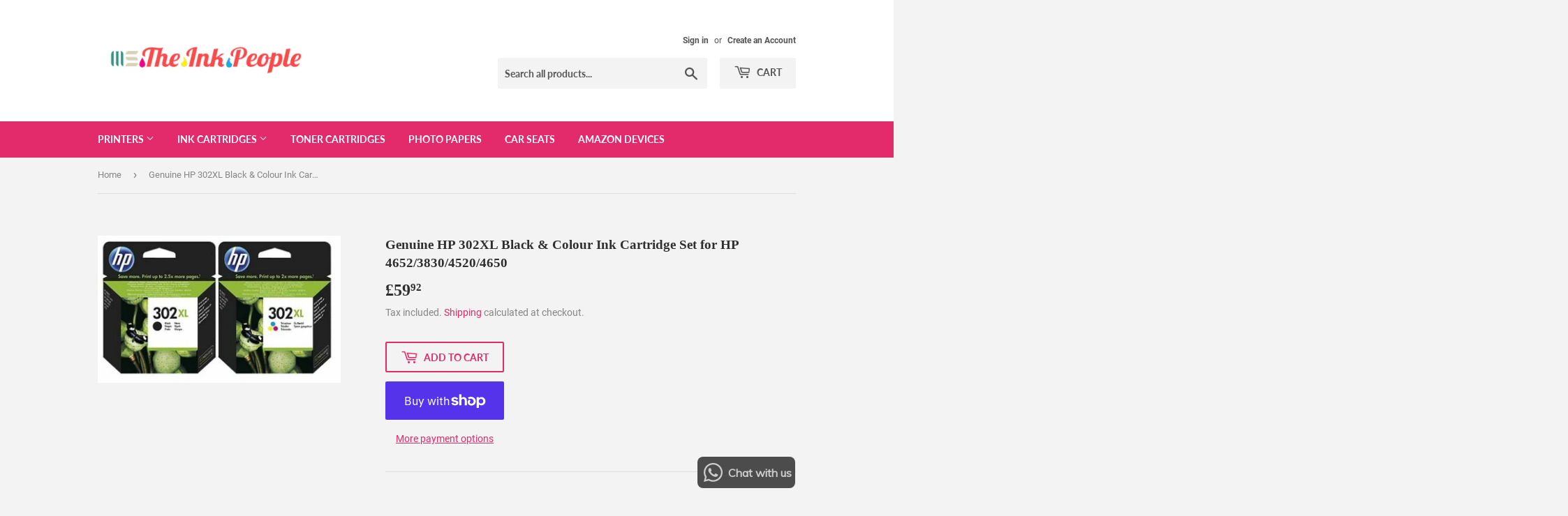

--- FILE ---
content_type: text/html; charset=utf-8
request_url: https://www.theinkpeople.co.uk/products/genuine-hp-302xl-black-colour-ink-cartridge-set-for-hp-4652-3830-4520-4650
body_size: 31704
content:
<!doctype html>
<html class="no-touch no-js">
<head>


  <meta name="facebook-domain-verification" content="vlbsjuu4eozx2x6si54kznalt9s89l" />
  <!-- Google Tag Manager -->
<script>(function(w,d,s,l,i){w[l]=w[l]||[];w[l].push({'gtm.start':
new Date().getTime(),event:'gtm.js'});var f=d.getElementsByTagName(s)[0],
j=d.createElement(s),dl=l!='dataLayer'?'&l='+l:'';j.async=true;j.src=
'https://www.googletagmanager.com/gtm.js?id='+i+dl;f.parentNode.insertBefore(j,f);
})(window,document,'script','dataLayer','GTM-P9KNG23');</script>
 
<!-- End Google Tag Manager -->
  
  
  <script>(function(H){H.className=H.className.replace(/\bno-js\b/,'js')})(document.documentElement)</script>
  <!-- Basic page needs ================================================== -->
  <meta charset="utf-8">
  <meta http-equiv="X-UA-Compatible" content="IE=edge,chrome=1">

  

  <!-- Title and description ================================================== -->
  <title>
  Genuine HP 302XL Black &amp; Colour Ink Cartridge Set for HP 4652/3830/452 &ndash; The Ink People
  </title>
	<!-- EGGFLOW SCRIPT START --><script src="//auth.eggflow.com/scripts/secure.js?tid=5e9b83a409a4a" async></script><!-- EGGFLOW SCRIPT END -->

  
    <meta name="description" content="Original HP 302XL  ink cartridge F6U66AE F6U67AE HP 302 HP302 for HP Envy 4520 Black + Colour Brand New In BOX Royal Mail Tracked Service UK VAT Registered Seller Suitable for the following printer models: HP OfficeJet 3831, HP OfficeJet 3830, HP Envy 4520, HP LaserJet 4650, HP Deskjet 2130, HP DeskJet 3636, HP DeskJet">
  

  <!-- Product meta ================================================== -->

  <!-- /snippets/social-meta-tags.liquid -->




<meta property="og:site_name" content="The Ink People">
<meta property="og:url" content="https://www.theinkpeople.co.uk/products/genuine-hp-302xl-black-colour-ink-cartridge-set-for-hp-4652-3830-4520-4650">
<meta property="og:title" content="Genuine HP 302XL Black & Colour Ink Cartridge Set for HP 4652/3830/4520/4650">
<meta property="og:type" content="product">
<meta property="og:description" content="Original HP 302XL  ink cartridge F6U66AE F6U67AE HP 302 HP302 for HP Envy 4520 Black + Colour Brand New In BOX Royal Mail Tracked Service UK VAT Registered Seller Suitable for the following printer models: HP OfficeJet 3831, HP OfficeJet 3830, HP Envy 4520, HP LaserJet 4650, HP Deskjet 2130, HP DeskJet 3636, HP DeskJet">

  <meta property="og:price:amount" content="59.92">
  <meta property="og:price:currency" content="GBP">

<meta property="og:image" content="http://www.theinkpeople.co.uk/cdn/shop/products/57_7ab10828-f55c-498a-a3fe-783c30149d5d_1200x1200.jpg?v=1588268676">
<meta property="og:image:secure_url" content="https://www.theinkpeople.co.uk/cdn/shop/products/57_7ab10828-f55c-498a-a3fe-783c30149d5d_1200x1200.jpg?v=1588268676">


<meta name="twitter:card" content="summary_large_image">
<meta name="twitter:title" content="Genuine HP 302XL Black & Colour Ink Cartridge Set for HP 4652/3830/4520/4650">
<meta name="twitter:description" content="Original HP 302XL  ink cartridge F6U66AE F6U67AE HP 302 HP302 for HP Envy 4520 Black + Colour Brand New In BOX Royal Mail Tracked Service UK VAT Registered Seller Suitable for the following printer models: HP OfficeJet 3831, HP OfficeJet 3830, HP Envy 4520, HP LaserJet 4650, HP Deskjet 2130, HP DeskJet 3636, HP DeskJet">


 
  <!-- Helpers ================================================== -->
  <link rel="canonical" href="https://www.theinkpeople.co.uk/products/genuine-hp-302xl-black-colour-ink-cartridge-set-for-hp-4652-3830-4520-4650">
  <meta name="viewport" content="width=device-width,initial-scale=1">

  <!-- CSS ================================================== -->
  <link href="//www.theinkpeople.co.uk/cdn/shop/t/4/assets/theme.scss.css?v=19571651571784131171751760578" rel="stylesheet" type="text/css" media="all" />

  <!-- Header hook for plugins ================================================== -->
  <script>window.performance && window.performance.mark && window.performance.mark('shopify.content_for_header.start');</script><meta name="google-site-verification" content="bTjov75YQuZyAX0lTIRTqDz5VQsxcoCkrguIPMHdIRg">
<meta name="facebook-domain-verification" content="up5hry7wk9c3g0lzm1xhuws92z8qz9">
<meta name="facebook-domain-verification" content="vlbsjuu4eozx2x6si54kznalt9s89l">
<meta id="shopify-digital-wallet" name="shopify-digital-wallet" content="/25868009562/digital_wallets/dialog">
<meta name="shopify-checkout-api-token" content="4c9bfa5b4508584eccda183bf1f7864c">
<meta id="in-context-paypal-metadata" data-shop-id="25868009562" data-venmo-supported="false" data-environment="production" data-locale="en_US" data-paypal-v4="true" data-currency="GBP">
<link rel="alternate" type="application/json+oembed" href="https://www.theinkpeople.co.uk/products/genuine-hp-302xl-black-colour-ink-cartridge-set-for-hp-4652-3830-4520-4650.oembed">
<script async="async" src="/checkouts/internal/preloads.js?locale=en-GB"></script>
<link rel="preconnect" href="https://shop.app" crossorigin="anonymous">
<script async="async" src="https://shop.app/checkouts/internal/preloads.js?locale=en-GB&shop_id=25868009562" crossorigin="anonymous"></script>
<script id="apple-pay-shop-capabilities" type="application/json">{"shopId":25868009562,"countryCode":"GB","currencyCode":"GBP","merchantCapabilities":["supports3DS"],"merchantId":"gid:\/\/shopify\/Shop\/25868009562","merchantName":"The Ink People","requiredBillingContactFields":["postalAddress","email","phone"],"requiredShippingContactFields":["postalAddress","email","phone"],"shippingType":"shipping","supportedNetworks":["visa","maestro","masterCard","amex","discover","elo"],"total":{"type":"pending","label":"The Ink People","amount":"1.00"},"shopifyPaymentsEnabled":true,"supportsSubscriptions":true}</script>
<script id="shopify-features" type="application/json">{"accessToken":"4c9bfa5b4508584eccda183bf1f7864c","betas":["rich-media-storefront-analytics"],"domain":"www.theinkpeople.co.uk","predictiveSearch":true,"shopId":25868009562,"locale":"en"}</script>
<script>var Shopify = Shopify || {};
Shopify.shop = "the-ink-people.myshopify.com";
Shopify.locale = "en";
Shopify.currency = {"active":"GBP","rate":"1.0"};
Shopify.country = "GB";
Shopify.theme = {"name":"Supply","id":81316806746,"schema_name":"Supply","schema_version":"8.9.16","theme_store_id":679,"role":"main"};
Shopify.theme.handle = "null";
Shopify.theme.style = {"id":null,"handle":null};
Shopify.cdnHost = "www.theinkpeople.co.uk/cdn";
Shopify.routes = Shopify.routes || {};
Shopify.routes.root = "/";</script>
<script type="module">!function(o){(o.Shopify=o.Shopify||{}).modules=!0}(window);</script>
<script>!function(o){function n(){var o=[];function n(){o.push(Array.prototype.slice.apply(arguments))}return n.q=o,n}var t=o.Shopify=o.Shopify||{};t.loadFeatures=n(),t.autoloadFeatures=n()}(window);</script>
<script>
  window.ShopifyPay = window.ShopifyPay || {};
  window.ShopifyPay.apiHost = "shop.app\/pay";
  window.ShopifyPay.redirectState = null;
</script>
<script id="shop-js-analytics" type="application/json">{"pageType":"product"}</script>
<script defer="defer" async type="module" src="//www.theinkpeople.co.uk/cdn/shopifycloud/shop-js/modules/v2/client.init-shop-cart-sync_D0dqhulL.en.esm.js"></script>
<script defer="defer" async type="module" src="//www.theinkpeople.co.uk/cdn/shopifycloud/shop-js/modules/v2/chunk.common_CpVO7qML.esm.js"></script>
<script type="module">
  await import("//www.theinkpeople.co.uk/cdn/shopifycloud/shop-js/modules/v2/client.init-shop-cart-sync_D0dqhulL.en.esm.js");
await import("//www.theinkpeople.co.uk/cdn/shopifycloud/shop-js/modules/v2/chunk.common_CpVO7qML.esm.js");

  window.Shopify.SignInWithShop?.initShopCartSync?.({"fedCMEnabled":true,"windoidEnabled":true});

</script>
<script>
  window.Shopify = window.Shopify || {};
  if (!window.Shopify.featureAssets) window.Shopify.featureAssets = {};
  window.Shopify.featureAssets['shop-js'] = {"shop-cart-sync":["modules/v2/client.shop-cart-sync_D9bwt38V.en.esm.js","modules/v2/chunk.common_CpVO7qML.esm.js"],"init-fed-cm":["modules/v2/client.init-fed-cm_BJ8NPuHe.en.esm.js","modules/v2/chunk.common_CpVO7qML.esm.js"],"init-shop-email-lookup-coordinator":["modules/v2/client.init-shop-email-lookup-coordinator_pVrP2-kG.en.esm.js","modules/v2/chunk.common_CpVO7qML.esm.js"],"shop-cash-offers":["modules/v2/client.shop-cash-offers_CNh7FWN-.en.esm.js","modules/v2/chunk.common_CpVO7qML.esm.js","modules/v2/chunk.modal_DKF6x0Jh.esm.js"],"init-shop-cart-sync":["modules/v2/client.init-shop-cart-sync_D0dqhulL.en.esm.js","modules/v2/chunk.common_CpVO7qML.esm.js"],"init-windoid":["modules/v2/client.init-windoid_DaoAelzT.en.esm.js","modules/v2/chunk.common_CpVO7qML.esm.js"],"shop-toast-manager":["modules/v2/client.shop-toast-manager_1DND8Tac.en.esm.js","modules/v2/chunk.common_CpVO7qML.esm.js"],"pay-button":["modules/v2/client.pay-button_CFeQi1r6.en.esm.js","modules/v2/chunk.common_CpVO7qML.esm.js"],"shop-button":["modules/v2/client.shop-button_Ca94MDdQ.en.esm.js","modules/v2/chunk.common_CpVO7qML.esm.js"],"shop-login-button":["modules/v2/client.shop-login-button_DPYNfp1Z.en.esm.js","modules/v2/chunk.common_CpVO7qML.esm.js","modules/v2/chunk.modal_DKF6x0Jh.esm.js"],"avatar":["modules/v2/client.avatar_BTnouDA3.en.esm.js"],"shop-follow-button":["modules/v2/client.shop-follow-button_BMKh4nJE.en.esm.js","modules/v2/chunk.common_CpVO7qML.esm.js","modules/v2/chunk.modal_DKF6x0Jh.esm.js"],"init-customer-accounts-sign-up":["modules/v2/client.init-customer-accounts-sign-up_CJXi5kRN.en.esm.js","modules/v2/client.shop-login-button_DPYNfp1Z.en.esm.js","modules/v2/chunk.common_CpVO7qML.esm.js","modules/v2/chunk.modal_DKF6x0Jh.esm.js"],"init-shop-for-new-customer-accounts":["modules/v2/client.init-shop-for-new-customer-accounts_BoBxkgWu.en.esm.js","modules/v2/client.shop-login-button_DPYNfp1Z.en.esm.js","modules/v2/chunk.common_CpVO7qML.esm.js","modules/v2/chunk.modal_DKF6x0Jh.esm.js"],"init-customer-accounts":["modules/v2/client.init-customer-accounts_DCuDTzpR.en.esm.js","modules/v2/client.shop-login-button_DPYNfp1Z.en.esm.js","modules/v2/chunk.common_CpVO7qML.esm.js","modules/v2/chunk.modal_DKF6x0Jh.esm.js"],"checkout-modal":["modules/v2/client.checkout-modal_U_3e4VxF.en.esm.js","modules/v2/chunk.common_CpVO7qML.esm.js","modules/v2/chunk.modal_DKF6x0Jh.esm.js"],"lead-capture":["modules/v2/client.lead-capture_DEgn0Z8u.en.esm.js","modules/v2/chunk.common_CpVO7qML.esm.js","modules/v2/chunk.modal_DKF6x0Jh.esm.js"],"shop-login":["modules/v2/client.shop-login_CoM5QKZ_.en.esm.js","modules/v2/chunk.common_CpVO7qML.esm.js","modules/v2/chunk.modal_DKF6x0Jh.esm.js"],"payment-terms":["modules/v2/client.payment-terms_BmrqWn8r.en.esm.js","modules/v2/chunk.common_CpVO7qML.esm.js","modules/v2/chunk.modal_DKF6x0Jh.esm.js"]};
</script>
<script>(function() {
  var isLoaded = false;
  function asyncLoad() {
    if (isLoaded) return;
    isLoaded = true;
    var urls = ["https:\/\/cdn.shopify.com\/s\/files\/1\/0033\/3538\/9233\/files\/31aug26paidd20_free_final_54.js?shop=the-ink-people.myshopify.com"];
    for (var i = 0; i < urls.length; i++) {
      var s = document.createElement('script');
      s.type = 'text/javascript';
      s.async = true;
      s.src = urls[i];
      var x = document.getElementsByTagName('script')[0];
      x.parentNode.insertBefore(s, x);
    }
  };
  if(window.attachEvent) {
    window.attachEvent('onload', asyncLoad);
  } else {
    window.addEventListener('load', asyncLoad, false);
  }
})();</script>
<script id="__st">var __st={"a":25868009562,"offset":0,"reqid":"3c2f1932-444d-407e-a4f4-4ff55433edad-1764408539","pageurl":"www.theinkpeople.co.uk\/products\/genuine-hp-302xl-black-colour-ink-cartridge-set-for-hp-4652-3830-4520-4650","u":"e62b93167675","p":"product","rtyp":"product","rid":4663630954586};</script>
<script>window.ShopifyPaypalV4VisibilityTracking = true;</script>
<script id="captcha-bootstrap">!function(){'use strict';const t='contact',e='account',n='new_comment',o=[[t,t],['blogs',n],['comments',n],[t,'customer']],c=[[e,'customer_login'],[e,'guest_login'],[e,'recover_customer_password'],[e,'create_customer']],r=t=>t.map((([t,e])=>`form[action*='/${t}']:not([data-nocaptcha='true']) input[name='form_type'][value='${e}']`)).join(','),a=t=>()=>t?[...document.querySelectorAll(t)].map((t=>t.form)):[];function s(){const t=[...o],e=r(t);return a(e)}const i='password',u='form_key',d=['recaptcha-v3-token','g-recaptcha-response','h-captcha-response',i],f=()=>{try{return window.sessionStorage}catch{return}},m='__shopify_v',_=t=>t.elements[u];function p(t,e,n=!1){try{const o=window.sessionStorage,c=JSON.parse(o.getItem(e)),{data:r}=function(t){const{data:e,action:n}=t;return t[m]||n?{data:e,action:n}:{data:t,action:n}}(c);for(const[e,n]of Object.entries(r))t.elements[e]&&(t.elements[e].value=n);n&&o.removeItem(e)}catch(o){console.error('form repopulation failed',{error:o})}}const l='form_type',E='cptcha';function T(t){t.dataset[E]=!0}const w=window,h=w.document,L='Shopify',v='ce_forms',y='captcha';let A=!1;((t,e)=>{const n=(g='f06e6c50-85a8-45c8-87d0-21a2b65856fe',I='https://cdn.shopify.com/shopifycloud/storefront-forms-hcaptcha/ce_storefront_forms_captcha_hcaptcha.v1.5.2.iife.js',D={infoText:'Protected by hCaptcha',privacyText:'Privacy',termsText:'Terms'},(t,e,n)=>{const o=w[L][v],c=o.bindForm;if(c)return c(t,g,e,D).then(n);var r;o.q.push([[t,g,e,D],n]),r=I,A||(h.body.append(Object.assign(h.createElement('script'),{id:'captcha-provider',async:!0,src:r})),A=!0)});var g,I,D;w[L]=w[L]||{},w[L][v]=w[L][v]||{},w[L][v].q=[],w[L][y]=w[L][y]||{},w[L][y].protect=function(t,e){n(t,void 0,e),T(t)},Object.freeze(w[L][y]),function(t,e,n,w,h,L){const[v,y,A,g]=function(t,e,n){const i=e?o:[],u=t?c:[],d=[...i,...u],f=r(d),m=r(i),_=r(d.filter((([t,e])=>n.includes(e))));return[a(f),a(m),a(_),s()]}(w,h,L),I=t=>{const e=t.target;return e instanceof HTMLFormElement?e:e&&e.form},D=t=>v().includes(t);t.addEventListener('submit',(t=>{const e=I(t);if(!e)return;const n=D(e)&&!e.dataset.hcaptchaBound&&!e.dataset.recaptchaBound,o=_(e),c=g().includes(e)&&(!o||!o.value);(n||c)&&t.preventDefault(),c&&!n&&(function(t){try{if(!f())return;!function(t){const e=f();if(!e)return;const n=_(t);if(!n)return;const o=n.value;o&&e.removeItem(o)}(t);const e=Array.from(Array(32),(()=>Math.random().toString(36)[2])).join('');!function(t,e){_(t)||t.append(Object.assign(document.createElement('input'),{type:'hidden',name:u})),t.elements[u].value=e}(t,e),function(t,e){const n=f();if(!n)return;const o=[...t.querySelectorAll(`input[type='${i}']`)].map((({name:t})=>t)),c=[...d,...o],r={};for(const[a,s]of new FormData(t).entries())c.includes(a)||(r[a]=s);n.setItem(e,JSON.stringify({[m]:1,action:t.action,data:r}))}(t,e)}catch(e){console.error('failed to persist form',e)}}(e),e.submit())}));const S=(t,e)=>{t&&!t.dataset[E]&&(n(t,e.some((e=>e===t))),T(t))};for(const o of['focusin','change'])t.addEventListener(o,(t=>{const e=I(t);D(e)&&S(e,y())}));const B=e.get('form_key'),M=e.get(l),P=B&&M;t.addEventListener('DOMContentLoaded',(()=>{const t=y();if(P)for(const e of t)e.elements[l].value===M&&p(e,B);[...new Set([...A(),...v().filter((t=>'true'===t.dataset.shopifyCaptcha))])].forEach((e=>S(e,t)))}))}(h,new URLSearchParams(w.location.search),n,t,e,['guest_login'])})(!0,!0)}();</script>
<script integrity="sha256-52AcMU7V7pcBOXWImdc/TAGTFKeNjmkeM1Pvks/DTgc=" data-source-attribution="shopify.loadfeatures" defer="defer" src="//www.theinkpeople.co.uk/cdn/shopifycloud/storefront/assets/storefront/load_feature-81c60534.js" crossorigin="anonymous"></script>
<script crossorigin="anonymous" defer="defer" src="//www.theinkpeople.co.uk/cdn/shopifycloud/storefront/assets/shopify_pay/storefront-65b4c6d7.js?v=20250812"></script>
<script data-source-attribution="shopify.dynamic_checkout.dynamic.init">var Shopify=Shopify||{};Shopify.PaymentButton=Shopify.PaymentButton||{isStorefrontPortableWallets:!0,init:function(){window.Shopify.PaymentButton.init=function(){};var t=document.createElement("script");t.src="https://www.theinkpeople.co.uk/cdn/shopifycloud/portable-wallets/latest/portable-wallets.en.js",t.type="module",document.head.appendChild(t)}};
</script>
<script data-source-attribution="shopify.dynamic_checkout.buyer_consent">
  function portableWalletsHideBuyerConsent(e){var t=document.getElementById("shopify-buyer-consent"),n=document.getElementById("shopify-subscription-policy-button");t&&n&&(t.classList.add("hidden"),t.setAttribute("aria-hidden","true"),n.removeEventListener("click",e))}function portableWalletsShowBuyerConsent(e){var t=document.getElementById("shopify-buyer-consent"),n=document.getElementById("shopify-subscription-policy-button");t&&n&&(t.classList.remove("hidden"),t.removeAttribute("aria-hidden"),n.addEventListener("click",e))}window.Shopify?.PaymentButton&&(window.Shopify.PaymentButton.hideBuyerConsent=portableWalletsHideBuyerConsent,window.Shopify.PaymentButton.showBuyerConsent=portableWalletsShowBuyerConsent);
</script>
<script>
  function portableWalletsCleanup(e){e&&e.src&&console.error("Failed to load portable wallets script "+e.src);var t=document.querySelectorAll("shopify-accelerated-checkout .shopify-payment-button__skeleton, shopify-accelerated-checkout-cart .wallet-cart-button__skeleton"),e=document.getElementById("shopify-buyer-consent");for(let e=0;e<t.length;e++)t[e].remove();e&&e.remove()}function portableWalletsNotLoadedAsModule(e){e instanceof ErrorEvent&&"string"==typeof e.message&&e.message.includes("import.meta")&&"string"==typeof e.filename&&e.filename.includes("portable-wallets")&&(window.removeEventListener("error",portableWalletsNotLoadedAsModule),window.Shopify.PaymentButton.failedToLoad=e,"loading"===document.readyState?document.addEventListener("DOMContentLoaded",window.Shopify.PaymentButton.init):window.Shopify.PaymentButton.init())}window.addEventListener("error",portableWalletsNotLoadedAsModule);
</script>

<script type="module" src="https://www.theinkpeople.co.uk/cdn/shopifycloud/portable-wallets/latest/portable-wallets.en.js" onError="portableWalletsCleanup(this)" crossorigin="anonymous"></script>
<script nomodule>
  document.addEventListener("DOMContentLoaded", portableWalletsCleanup);
</script>

<link id="shopify-accelerated-checkout-styles" rel="stylesheet" media="screen" href="https://www.theinkpeople.co.uk/cdn/shopifycloud/portable-wallets/latest/accelerated-checkout-backwards-compat.css" crossorigin="anonymous">
<style id="shopify-accelerated-checkout-cart">
        #shopify-buyer-consent {
  margin-top: 1em;
  display: inline-block;
  width: 100%;
}

#shopify-buyer-consent.hidden {
  display: none;
}

#shopify-subscription-policy-button {
  background: none;
  border: none;
  padding: 0;
  text-decoration: underline;
  font-size: inherit;
  cursor: pointer;
}

#shopify-subscription-policy-button::before {
  box-shadow: none;
}

      </style>

<script>window.performance && window.performance.mark && window.performance.mark('shopify.content_for_header.end');</script>

  
  

  <script src="//www.theinkpeople.co.uk/cdn/shop/t/4/assets/jquery-2.2.3.min.js?v=58211863146907186831586807443" type="text/javascript"></script>

  <script src="//www.theinkpeople.co.uk/cdn/shop/t/4/assets/lazysizes.min.js?v=8147953233334221341586807443" async="async"></script>
  <script src="//www.theinkpeople.co.uk/cdn/shop/t/4/assets/vendor.js?v=106177282645720727331586807445" defer="defer"></script>
  <script src="//www.theinkpeople.co.uk/cdn/shop/t/4/assets/theme.js?v=88090588602936917221586807457" defer="defer"></script>


<!-- BEGIN app block: shopify://apps/pushdaddy-whatsapp-chat-api/blocks/app-embed/e3f2054d-bf7b-4e63-8db3-00712592382c -->
  
<script>
   var random_numberyryt = "id" + Math.random().toString(16).slice(2);
</script>

 <div id="shopify-block-placeholder_pdaddychat" class="shopify-block shopify-app-block" data-block-handle="app-embed">
 </div>

<script>
  document.getElementById('shopify-block-placeholder_pdaddychat').id = 'shopify-block-' + random_numberyryt;
if (!window.wwhatsappJs_new2a) {
    try {
        window.wwhatsappJs_new2a = {};
        wwhatsappJs_new2a.WhatsApp_new2a = {
            metafields: {
                shop: "the-ink-people.myshopify.com",
                settings: {"block_order"=>["15000040526", "15000040525"], "blocks"=>{"15000040526"=>{"disabled"=>"0", "number"=>"447886082367", "name"=>"James", "label"=>"Support", "avatar"=>"https://cdn.shopify.com/s/files/1/0033/3538/9233/files/1028931.svg?v=1591276537", "online"=>"0", "timezone"=>"America/New_York", "cid"=>"15000040526", "ciiid"=>"36879", "sunday"=>{"enabled"=>"1", "range"=>"1,1439"}, "monday"=>{"enabled"=>"1", "range"=>"1,1439"}, "tuesday"=>{"enabled"=>"1", "range"=>"1,1439"}, "wednesday"=>{"enabled"=>"1", "range"=>"1,1439"}, "thursday"=>{"enabled"=>"1", "range"=>"1,1439"}, "friday"=>{"enabled"=>"1", "range"=>"1,1439"}, "saturday"=>{"enabled"=>"1", "range"=>"1,1439"}, "offline"=>"Currently Offline. Will be back soon", "chat"=>{"enabled"=>"1", "greeting"=>"Hello! James here from support team."}, "message"=>"", "page_url"=>"1"}, "15000040525"=>{"disabled"=>"0", "number"=>"441163195758", "name"=>"James", "label"=>"Sales", "avatar"=>"https://www.gravatar.com/avatar", "online"=>"0", "timezone"=>"Europe/Rome", "sunday"=>{"enabled"=>"1", "range"=>"1140,1140"}, "monday"=>{"enabled"=>"1", "range"=>"1140,1140"}, "tuesday"=>{"enabled"=>"1", "range"=>"1140,1140"}, "wednesday"=>{"enabled"=>"1", "range"=>"1140,1140"}, "thursday"=>{"enabled"=>"1", "range"=>"1140,1140"}, "friday"=>{"enabled"=>"1", "range"=>"1140,1140"}, "saturday"=>{"enabled"=>"1", "range"=>"1140,1140"}, "offline"=>"Currently Offline. Will be back soon", "chat"=>{"enabled"=>"1", "greeting"=>"Hello! James here from support team. for Order status, kindly give your order number and enter, for anything else please type message and chat with me"}, "message"=>"", "page_url"=>"1"}}, "style"=>{"pattern"=>"100", "customized"=>{"enabled"=>"1", "color"=>"#CCCCCC", "background"=>"#4C4C4C", "background_img"=>"", "background_img_main"=>"", "button_animation"=>"", "background_pic_header"=>"", "auto_start"=>"9999000", "icon_width"=>"140", "chat_width"=>"376", "border_radius"=>"8", "icon_position"=>"16", "compact_normal"=>"0", "secondary_button"=>"0", "secondary_button_link"=>"137899586236666", "secondary_text"=>"Facebook", "pages_display"=>"/pages/,/,/collections/,/products/,/cart/,/orders/,/checkouts/,/blogs/,/password/", "updown_bottom"=>"20", "updown_bottom2"=>"0", "widget_optin"=>"", "leftright_label"=>"0", "updown_share"=>"30", "secondary_button_bgcolor"=>"#fff0f0", "secondary_button_tcolor"=>"#0084FF", "leftt_rightt"=>"11", "leftt_rightt_sec"=>"25", "animation_count"=>"onlythree", "font_weight"=>"600", "animation_iteration"=>"3", "extend_header_img"=>"0", "font"=>"Muli", "font_size"=>"16", "abandned_cart_enabled"=>"1", "auto_hide_share"=>"10000000000", "auto_hide_chat"=>"999999999000", "final_leftright_second_position"=>"left", "remove_bottom"=>"1", "header_text_color"=>"#", "header_bg_color"=>"#", "share_icons_display"=>"Whatsapp", "share_size"=>"40", "share_radius"=>"0", "share_trans"=>"0", "what_bg"=>"", "body_bgcolor"=>"", "abandoned_kakkar"=>"0", "shadow_yn"=>"0", "mobile_label_yn"=>"0", "google_ec"=>"whatsapp_pushdaddy", "google_el"=>"whatsapp_pushdaddy", "google_ea"=>"whatsapp_pushdaddy", "fpixel_en"=>"whatsapp_pushdaddy", "chatbox_radius"=>"8", "order_conf"=>false, "whatsapp_yn"=>"0", "header_posit_img"=>"center", "chatbox_height"=>"70", "title_textsize"=>"24", "waving_img"=>"", "merged_icons"=>"0", "merged_icons_display"=>"NO", "network_"=>"https://www.gravatar.com/avatar"}}, "share"=>{"desktop"=>{"disabled"=>"1", "position"=>"left"}, "mobile"=>{"disabled"=>"1", "position"=>"left"}, "style"=>{"color"=>"#332007", "background"=>"#FFC229"}, "texts"=>{"button"=>"Share", "message"=>""}}, "track_url"=>"https://way2enjoy.com/shopify/1/whatsapp-chat/tracking_1.php", "charge"=>true, "desktop"=>{"disabled"=>"0", "position"=>"right", "layout"=>"button"}, "mobile"=>{"disabled"=>"0", "position"=>"right", "layout"=>"button"}, "texts"=>{"title"=>"Hi there", "description"=>"Welcome Guest", "note"=>"We typically reply within minutes", "button"=>"Chat with us", "placeholder"=>"…", "emoji_search"=>"Search emoji…", "emoji_frequently"=>"Frequently used", "emoji_people"=>"People", "emoji_nature"=>"Nature", "emoji_objects"=>"Objects", "emoji_places"=>"Places", "emoji_symbols"=>"Symbols", "emoji_not_found"=>"No emoji could be found"}},
				
            }
        };
        // Any additional code...
    } catch (e) {
        console.error('An error occurred in the script:', e);
    }
}

  const blocksyyy = wwhatsappJs_new2a.WhatsApp_new2a.metafields.settings.blocks;
for (const blockId in blocksyyy) {
    if (blocksyyy.hasOwnProperty(blockId)) {
        const block = blocksyyy[blockId]; 
        const ciiid_value = block.ciiid;   
        const pdaddy_website = block.websiteee;   

		
		
         localStorage.setItem('pdaddy_ciiid', ciiid_value);
		          localStorage.setItem('pdaddy_website', pdaddy_website);
       // console.log(`Stored ciiid for block ${blockId}: ${ciiid_value}`);
    }
}




</script>






<!-- END app block --><script src="https://cdn.shopify.com/extensions/747c5c4f-01f6-4977-a618-0a92d9ef14e9/pushdaddy-whatsapp-live-chat-340/assets/pushdaddy_a7_livechat1_new4.js" type="text/javascript" defer="defer"></script>
<link href="https://cdn.shopify.com/extensions/747c5c4f-01f6-4977-a618-0a92d9ef14e9/pushdaddy-whatsapp-live-chat-340/assets/pwhatsapp119ba1.scss.css" rel="stylesheet" type="text/css" media="all">
<link href="https://monorail-edge.shopifysvc.com" rel="dns-prefetch">
<script>(function(){if ("sendBeacon" in navigator && "performance" in window) {try {var session_token_from_headers = performance.getEntriesByType('navigation')[0].serverTiming.find(x => x.name == '_s').description;} catch {var session_token_from_headers = undefined;}var session_cookie_matches = document.cookie.match(/_shopify_s=([^;]*)/);var session_token_from_cookie = session_cookie_matches && session_cookie_matches.length === 2 ? session_cookie_matches[1] : "";var session_token = session_token_from_headers || session_token_from_cookie || "";function handle_abandonment_event(e) {var entries = performance.getEntries().filter(function(entry) {return /monorail-edge.shopifysvc.com/.test(entry.name);});if (!window.abandonment_tracked && entries.length === 0) {window.abandonment_tracked = true;var currentMs = Date.now();var navigation_start = performance.timing.navigationStart;var payload = {shop_id: 25868009562,url: window.location.href,navigation_start,duration: currentMs - navigation_start,session_token,page_type: "product"};window.navigator.sendBeacon("https://monorail-edge.shopifysvc.com/v1/produce", JSON.stringify({schema_id: "online_store_buyer_site_abandonment/1.1",payload: payload,metadata: {event_created_at_ms: currentMs,event_sent_at_ms: currentMs}}));}}window.addEventListener('pagehide', handle_abandonment_event);}}());</script>
<script id="web-pixels-manager-setup">(function e(e,d,r,n,o){if(void 0===o&&(o={}),!Boolean(null===(a=null===(i=window.Shopify)||void 0===i?void 0:i.analytics)||void 0===a?void 0:a.replayQueue)){var i,a;window.Shopify=window.Shopify||{};var t=window.Shopify;t.analytics=t.analytics||{};var s=t.analytics;s.replayQueue=[],s.publish=function(e,d,r){return s.replayQueue.push([e,d,r]),!0};try{self.performance.mark("wpm:start")}catch(e){}var l=function(){var e={modern:/Edge?\/(1{2}[4-9]|1[2-9]\d|[2-9]\d{2}|\d{4,})\.\d+(\.\d+|)|Firefox\/(1{2}[4-9]|1[2-9]\d|[2-9]\d{2}|\d{4,})\.\d+(\.\d+|)|Chrom(ium|e)\/(9{2}|\d{3,})\.\d+(\.\d+|)|(Maci|X1{2}).+ Version\/(15\.\d+|(1[6-9]|[2-9]\d|\d{3,})\.\d+)([,.]\d+|)( \(\w+\)|)( Mobile\/\w+|) Safari\/|Chrome.+OPR\/(9{2}|\d{3,})\.\d+\.\d+|(CPU[ +]OS|iPhone[ +]OS|CPU[ +]iPhone|CPU IPhone OS|CPU iPad OS)[ +]+(15[._]\d+|(1[6-9]|[2-9]\d|\d{3,})[._]\d+)([._]\d+|)|Android:?[ /-](13[3-9]|1[4-9]\d|[2-9]\d{2}|\d{4,})(\.\d+|)(\.\d+|)|Android.+Firefox\/(13[5-9]|1[4-9]\d|[2-9]\d{2}|\d{4,})\.\d+(\.\d+|)|Android.+Chrom(ium|e)\/(13[3-9]|1[4-9]\d|[2-9]\d{2}|\d{4,})\.\d+(\.\d+|)|SamsungBrowser\/([2-9]\d|\d{3,})\.\d+/,legacy:/Edge?\/(1[6-9]|[2-9]\d|\d{3,})\.\d+(\.\d+|)|Firefox\/(5[4-9]|[6-9]\d|\d{3,})\.\d+(\.\d+|)|Chrom(ium|e)\/(5[1-9]|[6-9]\d|\d{3,})\.\d+(\.\d+|)([\d.]+$|.*Safari\/(?![\d.]+ Edge\/[\d.]+$))|(Maci|X1{2}).+ Version\/(10\.\d+|(1[1-9]|[2-9]\d|\d{3,})\.\d+)([,.]\d+|)( \(\w+\)|)( Mobile\/\w+|) Safari\/|Chrome.+OPR\/(3[89]|[4-9]\d|\d{3,})\.\d+\.\d+|(CPU[ +]OS|iPhone[ +]OS|CPU[ +]iPhone|CPU IPhone OS|CPU iPad OS)[ +]+(10[._]\d+|(1[1-9]|[2-9]\d|\d{3,})[._]\d+)([._]\d+|)|Android:?[ /-](13[3-9]|1[4-9]\d|[2-9]\d{2}|\d{4,})(\.\d+|)(\.\d+|)|Mobile Safari.+OPR\/([89]\d|\d{3,})\.\d+\.\d+|Android.+Firefox\/(13[5-9]|1[4-9]\d|[2-9]\d{2}|\d{4,})\.\d+(\.\d+|)|Android.+Chrom(ium|e)\/(13[3-9]|1[4-9]\d|[2-9]\d{2}|\d{4,})\.\d+(\.\d+|)|Android.+(UC? ?Browser|UCWEB|U3)[ /]?(15\.([5-9]|\d{2,})|(1[6-9]|[2-9]\d|\d{3,})\.\d+)\.\d+|SamsungBrowser\/(5\.\d+|([6-9]|\d{2,})\.\d+)|Android.+MQ{2}Browser\/(14(\.(9|\d{2,})|)|(1[5-9]|[2-9]\d|\d{3,})(\.\d+|))(\.\d+|)|K[Aa][Ii]OS\/(3\.\d+|([4-9]|\d{2,})\.\d+)(\.\d+|)/},d=e.modern,r=e.legacy,n=navigator.userAgent;return n.match(d)?"modern":n.match(r)?"legacy":"unknown"}(),u="modern"===l?"modern":"legacy",c=(null!=n?n:{modern:"",legacy:""})[u],f=function(e){return[e.baseUrl,"/wpm","/b",e.hashVersion,"modern"===e.buildTarget?"m":"l",".js"].join("")}({baseUrl:d,hashVersion:r,buildTarget:u}),m=function(e){var d=e.version,r=e.bundleTarget,n=e.surface,o=e.pageUrl,i=e.monorailEndpoint;return{emit:function(e){var a=e.status,t=e.errorMsg,s=(new Date).getTime(),l=JSON.stringify({metadata:{event_sent_at_ms:s},events:[{schema_id:"web_pixels_manager_load/3.1",payload:{version:d,bundle_target:r,page_url:o,status:a,surface:n,error_msg:t},metadata:{event_created_at_ms:s}}]});if(!i)return console&&console.warn&&console.warn("[Web Pixels Manager] No Monorail endpoint provided, skipping logging."),!1;try{return self.navigator.sendBeacon.bind(self.navigator)(i,l)}catch(e){}var u=new XMLHttpRequest;try{return u.open("POST",i,!0),u.setRequestHeader("Content-Type","text/plain"),u.send(l),!0}catch(e){return console&&console.warn&&console.warn("[Web Pixels Manager] Got an unhandled error while logging to Monorail."),!1}}}}({version:r,bundleTarget:l,surface:e.surface,pageUrl:self.location.href,monorailEndpoint:e.monorailEndpoint});try{o.browserTarget=l,function(e){var d=e.src,r=e.async,n=void 0===r||r,o=e.onload,i=e.onerror,a=e.sri,t=e.scriptDataAttributes,s=void 0===t?{}:t,l=document.createElement("script"),u=document.querySelector("head"),c=document.querySelector("body");if(l.async=n,l.src=d,a&&(l.integrity=a,l.crossOrigin="anonymous"),s)for(var f in s)if(Object.prototype.hasOwnProperty.call(s,f))try{l.dataset[f]=s[f]}catch(e){}if(o&&l.addEventListener("load",o),i&&l.addEventListener("error",i),u)u.appendChild(l);else{if(!c)throw new Error("Did not find a head or body element to append the script");c.appendChild(l)}}({src:f,async:!0,onload:function(){if(!function(){var e,d;return Boolean(null===(d=null===(e=window.Shopify)||void 0===e?void 0:e.analytics)||void 0===d?void 0:d.initialized)}()){var d=window.webPixelsManager.init(e)||void 0;if(d){var r=window.Shopify.analytics;r.replayQueue.forEach((function(e){var r=e[0],n=e[1],o=e[2];d.publishCustomEvent(r,n,o)})),r.replayQueue=[],r.publish=d.publishCustomEvent,r.visitor=d.visitor,r.initialized=!0}}},onerror:function(){return m.emit({status:"failed",errorMsg:"".concat(f," has failed to load")})},sri:function(e){var d=/^sha384-[A-Za-z0-9+/=]+$/;return"string"==typeof e&&d.test(e)}(c)?c:"",scriptDataAttributes:o}),m.emit({status:"loading"})}catch(e){m.emit({status:"failed",errorMsg:(null==e?void 0:e.message)||"Unknown error"})}}})({shopId: 25868009562,storefrontBaseUrl: "https://www.theinkpeople.co.uk",extensionsBaseUrl: "https://extensions.shopifycdn.com/cdn/shopifycloud/web-pixels-manager",monorailEndpoint: "https://monorail-edge.shopifysvc.com/unstable/produce_batch",surface: "storefront-renderer",enabledBetaFlags: ["2dca8a86"],webPixelsConfigList: [{"id":"1548255611","configuration":"{\"pixelCode\":\"CV2SC4RC77UEL5370E20\"}","eventPayloadVersion":"v1","runtimeContext":"STRICT","scriptVersion":"22e92c2ad45662f435e4801458fb78cc","type":"APP","apiClientId":4383523,"privacyPurposes":["ANALYTICS","MARKETING","SALE_OF_DATA"],"dataSharingAdjustments":{"protectedCustomerApprovalScopes":["read_customer_address","read_customer_email","read_customer_name","read_customer_personal_data","read_customer_phone"]}},{"id":"892305787","configuration":"{\"config\":\"{\\\"pixel_id\\\":\\\"AW-822770023\\\",\\\"google_tag_ids\\\":[\\\"AW-822770023\\\",\\\"GT-WRGF5DH\\\"],\\\"target_country\\\":\\\"GB\\\",\\\"gtag_events\\\":[{\\\"type\\\":\\\"begin_checkout\\\",\\\"action_label\\\":\\\"AW-822770023\\\/tP7WCL7Am80BEOfyqYgD\\\"},{\\\"type\\\":\\\"search\\\",\\\"action_label\\\":\\\"AW-822770023\\\/xnHBCMHAm80BEOfyqYgD\\\"},{\\\"type\\\":\\\"view_item\\\",\\\"action_label\\\":[\\\"AW-822770023\\\/9pzWCLjAm80BEOfyqYgD\\\",\\\"MC-XHY074F1E0\\\"]},{\\\"type\\\":\\\"purchase\\\",\\\"action_label\\\":[\\\"AW-822770023\\\/qRkdCLXAm80BEOfyqYgD\\\",\\\"MC-XHY074F1E0\\\"]},{\\\"type\\\":\\\"page_view\\\",\\\"action_label\\\":[\\\"AW-822770023\\\/BxDdCLLAm80BEOfyqYgD\\\",\\\"MC-XHY074F1E0\\\"]},{\\\"type\\\":\\\"add_payment_info\\\",\\\"action_label\\\":\\\"AW-822770023\\\/tny4CMTAm80BEOfyqYgD\\\"},{\\\"type\\\":\\\"add_to_cart\\\",\\\"action_label\\\":\\\"AW-822770023\\\/UEr-CLvAm80BEOfyqYgD\\\"}],\\\"enable_monitoring_mode\\\":false}\"}","eventPayloadVersion":"v1","runtimeContext":"OPEN","scriptVersion":"b2a88bafab3e21179ed38636efcd8a93","type":"APP","apiClientId":1780363,"privacyPurposes":[],"dataSharingAdjustments":{"protectedCustomerApprovalScopes":["read_customer_address","read_customer_email","read_customer_name","read_customer_personal_data","read_customer_phone"]}},{"id":"396067137","configuration":"{\"pixel_id\":\"227992455164350\",\"pixel_type\":\"facebook_pixel\",\"metaapp_system_user_token\":\"-\"}","eventPayloadVersion":"v1","runtimeContext":"OPEN","scriptVersion":"ca16bc87fe92b6042fbaa3acc2fbdaa6","type":"APP","apiClientId":2329312,"privacyPurposes":["ANALYTICS","MARKETING","SALE_OF_DATA"],"dataSharingAdjustments":{"protectedCustomerApprovalScopes":["read_customer_address","read_customer_email","read_customer_name","read_customer_personal_data","read_customer_phone"]}},{"id":"177668475","eventPayloadVersion":"v1","runtimeContext":"LAX","scriptVersion":"1","type":"CUSTOM","privacyPurposes":["ANALYTICS"],"name":"Google Analytics tag (migrated)"},{"id":"shopify-app-pixel","configuration":"{}","eventPayloadVersion":"v1","runtimeContext":"STRICT","scriptVersion":"0450","apiClientId":"shopify-pixel","type":"APP","privacyPurposes":["ANALYTICS","MARKETING"]},{"id":"shopify-custom-pixel","eventPayloadVersion":"v1","runtimeContext":"LAX","scriptVersion":"0450","apiClientId":"shopify-pixel","type":"CUSTOM","privacyPurposes":["ANALYTICS","MARKETING"]}],isMerchantRequest: false,initData: {"shop":{"name":"The Ink People","paymentSettings":{"currencyCode":"GBP"},"myshopifyDomain":"the-ink-people.myshopify.com","countryCode":"GB","storefrontUrl":"https:\/\/www.theinkpeople.co.uk"},"customer":null,"cart":null,"checkout":null,"productVariants":[{"price":{"amount":59.92,"currencyCode":"GBP"},"product":{"title":"Genuine HP 302XL Black \u0026 Colour Ink Cartridge Set for HP 4652\/3830\/4520\/4650","vendor":"HP","id":"4663630954586","untranslatedTitle":"Genuine HP 302XL Black \u0026 Colour Ink Cartridge Set for HP 4652\/3830\/4520\/4650","url":"\/products\/genuine-hp-302xl-black-colour-ink-cartridge-set-for-hp-4652-3830-4520-4650","type":"Computers\/Tablets \u0026 Networking:Printers, Scanners \u0026 Supplies:Printer Ink, Toner \u0026 Paper:Ink Cartridges"},"id":"32201195487322","image":{"src":"\/\/www.theinkpeople.co.uk\/cdn\/shop\/products\/57_7ab10828-f55c-498a-a3fe-783c30149d5d.jpg?v=1588268676"},"sku":"MAN-HP302XL-Set-Q42","title":"Default Title","untranslatedTitle":"Default Title"}],"purchasingCompany":null},},"https://www.theinkpeople.co.uk/cdn","ae1676cfwd2530674p4253c800m34e853cb",{"modern":"","legacy":""},{"shopId":"25868009562","storefrontBaseUrl":"https:\/\/www.theinkpeople.co.uk","extensionBaseUrl":"https:\/\/extensions.shopifycdn.com\/cdn\/shopifycloud\/web-pixels-manager","surface":"storefront-renderer","enabledBetaFlags":"[\"2dca8a86\"]","isMerchantRequest":"false","hashVersion":"ae1676cfwd2530674p4253c800m34e853cb","publish":"custom","events":"[[\"page_viewed\",{}],[\"product_viewed\",{\"productVariant\":{\"price\":{\"amount\":59.92,\"currencyCode\":\"GBP\"},\"product\":{\"title\":\"Genuine HP 302XL Black \u0026 Colour Ink Cartridge Set for HP 4652\/3830\/4520\/4650\",\"vendor\":\"HP\",\"id\":\"4663630954586\",\"untranslatedTitle\":\"Genuine HP 302XL Black \u0026 Colour Ink Cartridge Set for HP 4652\/3830\/4520\/4650\",\"url\":\"\/products\/genuine-hp-302xl-black-colour-ink-cartridge-set-for-hp-4652-3830-4520-4650\",\"type\":\"Computers\/Tablets \u0026 Networking:Printers, Scanners \u0026 Supplies:Printer Ink, Toner \u0026 Paper:Ink Cartridges\"},\"id\":\"32201195487322\",\"image\":{\"src\":\"\/\/www.theinkpeople.co.uk\/cdn\/shop\/products\/57_7ab10828-f55c-498a-a3fe-783c30149d5d.jpg?v=1588268676\"},\"sku\":\"MAN-HP302XL-Set-Q42\",\"title\":\"Default Title\",\"untranslatedTitle\":\"Default Title\"}}]]"});</script><script>
  window.ShopifyAnalytics = window.ShopifyAnalytics || {};
  window.ShopifyAnalytics.meta = window.ShopifyAnalytics.meta || {};
  window.ShopifyAnalytics.meta.currency = 'GBP';
  var meta = {"product":{"id":4663630954586,"gid":"gid:\/\/shopify\/Product\/4663630954586","vendor":"HP","type":"Computers\/Tablets \u0026 Networking:Printers, Scanners \u0026 Supplies:Printer Ink, Toner \u0026 Paper:Ink Cartridges","variants":[{"id":32201195487322,"price":5992,"name":"Genuine HP 302XL Black \u0026 Colour Ink Cartridge Set for HP 4652\/3830\/4520\/4650","public_title":null,"sku":"MAN-HP302XL-Set-Q42"}],"remote":false},"page":{"pageType":"product","resourceType":"product","resourceId":4663630954586}};
  for (var attr in meta) {
    window.ShopifyAnalytics.meta[attr] = meta[attr];
  }
</script>
<script class="analytics">
  (function () {
    var customDocumentWrite = function(content) {
      var jquery = null;

      if (window.jQuery) {
        jquery = window.jQuery;
      } else if (window.Checkout && window.Checkout.$) {
        jquery = window.Checkout.$;
      }

      if (jquery) {
        jquery('body').append(content);
      }
    };

    var hasLoggedConversion = function(token) {
      if (token) {
        return document.cookie.indexOf('loggedConversion=' + token) !== -1;
      }
      return false;
    }

    var setCookieIfConversion = function(token) {
      if (token) {
        var twoMonthsFromNow = new Date(Date.now());
        twoMonthsFromNow.setMonth(twoMonthsFromNow.getMonth() + 2);

        document.cookie = 'loggedConversion=' + token + '; expires=' + twoMonthsFromNow;
      }
    }

    var trekkie = window.ShopifyAnalytics.lib = window.trekkie = window.trekkie || [];
    if (trekkie.integrations) {
      return;
    }
    trekkie.methods = [
      'identify',
      'page',
      'ready',
      'track',
      'trackForm',
      'trackLink'
    ];
    trekkie.factory = function(method) {
      return function() {
        var args = Array.prototype.slice.call(arguments);
        args.unshift(method);
        trekkie.push(args);
        return trekkie;
      };
    };
    for (var i = 0; i < trekkie.methods.length; i++) {
      var key = trekkie.methods[i];
      trekkie[key] = trekkie.factory(key);
    }
    trekkie.load = function(config) {
      trekkie.config = config || {};
      trekkie.config.initialDocumentCookie = document.cookie;
      var first = document.getElementsByTagName('script')[0];
      var script = document.createElement('script');
      script.type = 'text/javascript';
      script.onerror = function(e) {
        var scriptFallback = document.createElement('script');
        scriptFallback.type = 'text/javascript';
        scriptFallback.onerror = function(error) {
                var Monorail = {
      produce: function produce(monorailDomain, schemaId, payload) {
        var currentMs = new Date().getTime();
        var event = {
          schema_id: schemaId,
          payload: payload,
          metadata: {
            event_created_at_ms: currentMs,
            event_sent_at_ms: currentMs
          }
        };
        return Monorail.sendRequest("https://" + monorailDomain + "/v1/produce", JSON.stringify(event));
      },
      sendRequest: function sendRequest(endpointUrl, payload) {
        // Try the sendBeacon API
        if (window && window.navigator && typeof window.navigator.sendBeacon === 'function' && typeof window.Blob === 'function' && !Monorail.isIos12()) {
          var blobData = new window.Blob([payload], {
            type: 'text/plain'
          });

          if (window.navigator.sendBeacon(endpointUrl, blobData)) {
            return true;
          } // sendBeacon was not successful

        } // XHR beacon

        var xhr = new XMLHttpRequest();

        try {
          xhr.open('POST', endpointUrl);
          xhr.setRequestHeader('Content-Type', 'text/plain');
          xhr.send(payload);
        } catch (e) {
          console.log(e);
        }

        return false;
      },
      isIos12: function isIos12() {
        return window.navigator.userAgent.lastIndexOf('iPhone; CPU iPhone OS 12_') !== -1 || window.navigator.userAgent.lastIndexOf('iPad; CPU OS 12_') !== -1;
      }
    };
    Monorail.produce('monorail-edge.shopifysvc.com',
      'trekkie_storefront_load_errors/1.1',
      {shop_id: 25868009562,
      theme_id: 81316806746,
      app_name: "storefront",
      context_url: window.location.href,
      source_url: "//www.theinkpeople.co.uk/cdn/s/trekkie.storefront.3c703df509f0f96f3237c9daa54e2777acf1a1dd.min.js"});

        };
        scriptFallback.async = true;
        scriptFallback.src = '//www.theinkpeople.co.uk/cdn/s/trekkie.storefront.3c703df509f0f96f3237c9daa54e2777acf1a1dd.min.js';
        first.parentNode.insertBefore(scriptFallback, first);
      };
      script.async = true;
      script.src = '//www.theinkpeople.co.uk/cdn/s/trekkie.storefront.3c703df509f0f96f3237c9daa54e2777acf1a1dd.min.js';
      first.parentNode.insertBefore(script, first);
    };
    trekkie.load(
      {"Trekkie":{"appName":"storefront","development":false,"defaultAttributes":{"shopId":25868009562,"isMerchantRequest":null,"themeId":81316806746,"themeCityHash":"10485695570458982593","contentLanguage":"en","currency":"GBP"},"isServerSideCookieWritingEnabled":true,"monorailRegion":"shop_domain","enabledBetaFlags":["f0df213a"]},"Session Attribution":{},"S2S":{"facebookCapiEnabled":true,"source":"trekkie-storefront-renderer","apiClientId":580111}}
    );

    var loaded = false;
    trekkie.ready(function() {
      if (loaded) return;
      loaded = true;

      window.ShopifyAnalytics.lib = window.trekkie;

      var originalDocumentWrite = document.write;
      document.write = customDocumentWrite;
      try { window.ShopifyAnalytics.merchantGoogleAnalytics.call(this); } catch(error) {};
      document.write = originalDocumentWrite;

      window.ShopifyAnalytics.lib.page(null,{"pageType":"product","resourceType":"product","resourceId":4663630954586,"shopifyEmitted":true});

      var match = window.location.pathname.match(/checkouts\/(.+)\/(thank_you|post_purchase)/)
      var token = match? match[1]: undefined;
      if (!hasLoggedConversion(token)) {
        setCookieIfConversion(token);
        window.ShopifyAnalytics.lib.track("Viewed Product",{"currency":"GBP","variantId":32201195487322,"productId":4663630954586,"productGid":"gid:\/\/shopify\/Product\/4663630954586","name":"Genuine HP 302XL Black \u0026 Colour Ink Cartridge Set for HP 4652\/3830\/4520\/4650","price":"59.92","sku":"MAN-HP302XL-Set-Q42","brand":"HP","variant":null,"category":"Computers\/Tablets \u0026 Networking:Printers, Scanners \u0026 Supplies:Printer Ink, Toner \u0026 Paper:Ink Cartridges","nonInteraction":true,"remote":false},undefined,undefined,{"shopifyEmitted":true});
      window.ShopifyAnalytics.lib.track("monorail:\/\/trekkie_storefront_viewed_product\/1.1",{"currency":"GBP","variantId":32201195487322,"productId":4663630954586,"productGid":"gid:\/\/shopify\/Product\/4663630954586","name":"Genuine HP 302XL Black \u0026 Colour Ink Cartridge Set for HP 4652\/3830\/4520\/4650","price":"59.92","sku":"MAN-HP302XL-Set-Q42","brand":"HP","variant":null,"category":"Computers\/Tablets \u0026 Networking:Printers, Scanners \u0026 Supplies:Printer Ink, Toner \u0026 Paper:Ink Cartridges","nonInteraction":true,"remote":false,"referer":"https:\/\/www.theinkpeople.co.uk\/products\/genuine-hp-302xl-black-colour-ink-cartridge-set-for-hp-4652-3830-4520-4650"});
      }
    });


        var eventsListenerScript = document.createElement('script');
        eventsListenerScript.async = true;
        eventsListenerScript.src = "//www.theinkpeople.co.uk/cdn/shopifycloud/storefront/assets/shop_events_listener-3da45d37.js";
        document.getElementsByTagName('head')[0].appendChild(eventsListenerScript);

})();</script>
  <script>
  if (!window.ga || (window.ga && typeof window.ga !== 'function')) {
    window.ga = function ga() {
      (window.ga.q = window.ga.q || []).push(arguments);
      if (window.Shopify && window.Shopify.analytics && typeof window.Shopify.analytics.publish === 'function') {
        window.Shopify.analytics.publish("ga_stub_called", {}, {sendTo: "google_osp_migration"});
      }
      console.error("Shopify's Google Analytics stub called with:", Array.from(arguments), "\nSee https://help.shopify.com/manual/promoting-marketing/pixels/pixel-migration#google for more information.");
    };
    if (window.Shopify && window.Shopify.analytics && typeof window.Shopify.analytics.publish === 'function') {
      window.Shopify.analytics.publish("ga_stub_initialized", {}, {sendTo: "google_osp_migration"});
    }
  }
</script>
<script
  defer
  src="https://www.theinkpeople.co.uk/cdn/shopifycloud/perf-kit/shopify-perf-kit-2.1.2.min.js"
  data-application="storefront-renderer"
  data-shop-id="25868009562"
  data-render-region="gcp-us-east1"
  data-page-type="product"
  data-theme-instance-id="81316806746"
  data-theme-name="Supply"
  data-theme-version="8.9.16"
  data-monorail-region="shop_domain"
  data-resource-timing-sampling-rate="10"
  data-shs="true"
  data-shs-beacon="true"
  data-shs-export-with-fetch="true"
  data-shs-logs-sample-rate="1"
></script>
</head>

<body id="genuine-hp-302xl-black-amp-colour-ink-cartridge-set-for-hp-4652-3830-452" class="template-product">
  
  <!-- Google Tag Manager (noscript) -->
  

<noscript><iframe src="https://www.googletagmanager.com/ns.html?id=GTM-P9KNG23"
height="0" width="0" style="display:none;visibility:hidden"></iframe></noscript>
<!-- End Google Tag Manager (noscript) -->

  <div id="shopify-section-header" class="shopify-section header-section"><header class="site-header" role="banner" data-section-id="header" data-section-type="header-section">
  <div class="wrapper">

    <div class="grid--full">
      <div class="grid-item large--one-half">
        
          <div class="h1 header-logo" itemscope itemtype="http://schema.org/Organization">
        
          
          

          <a href="/" itemprop="url">
            <div class="lazyload__image-wrapper no-js header-logo__image" style="max-width:305px;">
              <div style="padding-top:27.38287560581583%;">
                <img class="lazyload js"
                  data-src="//www.theinkpeople.co.uk/cdn/shop/files/the_Iink_people_small_png_{width}x.png?v=1613770534"
                  data-widths="[180, 360, 540, 720, 900, 1080, 1296, 1512, 1728, 2048]"
                  data-aspectratio="3.6519174041297937"
                  data-sizes="auto"
                  alt="The Ink People"
                  style="width:305px;">
              </div>
            </div>
            <noscript>
              
              <img src="//www.theinkpeople.co.uk/cdn/shop/files/the_Iink_people_small_png_305x.png?v=1613770534"
                srcset="//www.theinkpeople.co.uk/cdn/shop/files/the_Iink_people_small_png_305x.png?v=1613770534 1x, //www.theinkpeople.co.uk/cdn/shop/files/the_Iink_people_small_png_305x@2x.png?v=1613770534 2x"
                alt="The Ink People"
                itemprop="logo"
                style="max-width:305px;">
            </noscript>
          </a>
          
        
          </div>
        
      </div>

      <div class="grid-item large--one-half text-center large--text-right">
        
          <div class="site-header--text-links">
            

            
              <span class="site-header--meta-links medium-down--hide">
                
                  <a href="/account/login" id="customer_login_link">Sign in</a>
                  <span class="site-header--spacer">or</span>
                  <a href="/account/register" id="customer_register_link">Create an Account</a>
                
              </span>
            
          </div>

          <br class="medium-down--hide">
        

        <form action="/search" method="get" class="search-bar" role="search">
  <input type="hidden" name="type" value="product">

  <input type="search" name="q" value="" placeholder="Search all products..." aria-label="Search all products...">
  <button type="submit" class="search-bar--submit icon-fallback-text">
    <span class="icon icon-search" aria-hidden="true"></span>
    <span class="fallback-text">Search</span>
  </button>
</form>


        <a href="/cart" class="header-cart-btn cart-toggle">
          <span class="icon icon-cart"></span>
          Cart <span class="cart-count cart-badge--desktop hidden-count">0</span>
        </a>
      </div>
    </div>

  </div>
</header>

<div id="mobileNavBar">
  <div class="display-table-cell">
    <button class="menu-toggle mobileNavBar-link" aria-controls="navBar" aria-expanded="false"><span class="icon icon-hamburger" aria-hidden="true"></span>Menu</button>
  </div>
  <div class="display-table-cell">
    <a href="/cart" class="cart-toggle mobileNavBar-link">
      <span class="icon icon-cart"></span>
      Cart <span class="cart-count hidden-count">0</span>
    </a>
  </div>
</div>

<nav class="nav-bar" id="navBar" role="navigation">
  <div class="wrapper">
    <form action="/search" method="get" class="search-bar" role="search">
  <input type="hidden" name="type" value="product">

  <input type="search" name="q" value="" placeholder="Search all products..." aria-label="Search all products...">
  <button type="submit" class="search-bar--submit icon-fallback-text">
    <span class="icon icon-search" aria-hidden="true"></span>
    <span class="fallback-text">Search</span>
  </button>
</form>

    <ul class="mobile-nav" id="MobileNav">
  
  <li class="large--hide">
    <a href="/">Home</a>
  </li>
  
  
    
      
      <li
        class="mobile-nav--has-dropdown "
        aria-haspopup="true">
        <a
          href="/collections/printers"
          class="mobile-nav--link"
          data-meganav-type="parent"
          >
            Printers
        </a>
        <button class="icon icon-arrow-down mobile-nav--button"
          aria-expanded="false"
          aria-label="Printers Menu">
        </button>
        <ul
          id="MenuParent-1"
          class="mobile-nav--dropdown "
          data-meganav-dropdown>
          
            
              <li>
                <a
                  href="/collections/inkjet-printers"
                  class="mobile-nav--link"
                  data-meganav-type="child"
                  >
                    InkJet Printers
                </a>
              </li>
            
          
            
              <li>
                <a
                  href="/collections/wireless-printers"
                  class="mobile-nav--link"
                  data-meganav-type="child"
                  >
                    Wireless Printers
                </a>
              </li>
            
          
            
              <li>
                <a
                  href="/collections/laserjet-printers"
                  class="mobile-nav--link"
                  data-meganav-type="child"
                  >
                    Laser Printers
                </a>
              </li>
            
          
            
              <li>
                <a
                  href="/collections/label-printers"
                  class="mobile-nav--link"
                  data-meganav-type="child"
                  >
                    Label Printers
                </a>
              </li>
            
          
        </ul>
      </li>
    
  
    
      
      <li
        class="mobile-nav--has-dropdown "
        aria-haspopup="true">
        <a
          href="/products/hp-n9j72ae-301-original-ink-cartridges-black-and-tri-colour-pack-of-2"
          class="mobile-nav--link"
          data-meganav-type="parent"
          >
            Ink Cartridges
        </a>
        <button class="icon icon-arrow-down mobile-nav--button"
          aria-expanded="false"
          aria-label="Ink Cartridges Menu">
        </button>
        <ul
          id="MenuParent-2"
          class="mobile-nav--dropdown "
          data-meganav-dropdown>
          
            
              <li>
                <a
                  href="/collections/canon-ink-cartridges"
                  class="mobile-nav--link"
                  data-meganav-type="child"
                  >
                    Canon Ink Cartriges
                </a>
              </li>
            
          
            
              <li>
                <a
                  href="/collections/epson-ink-cartridges"
                  class="mobile-nav--link"
                  data-meganav-type="child"
                  >
                    Epson Ink Cartrdges
                </a>
              </li>
            
          
            
              <li>
                <a
                  href="/collections/hp-ink-cartridges"
                  class="mobile-nav--link"
                  data-meganav-type="child"
                  >
                    HP Ink Cartridges
                </a>
              </li>
            
          
            
              <li>
                <a
                  href="/collections/kodak-ink-cartridges"
                  class="mobile-nav--link"
                  data-meganav-type="child"
                  >
                    Kodak Ink Cartridges
                </a>
              </li>
            
          
            
              <li>
                <a
                  href="/collections/brother-ink-cartridges"
                  class="mobile-nav--link"
                  data-meganav-type="child"
                  >
                    Brother Ink Cartridges
                </a>
              </li>
            
          
        </ul>
      </li>
    
  
    
      <li>
        <a
          href="/collections/frontpage"
          class="mobile-nav--link"
          data-meganav-type="child"
          >
            Toner Cartridges
        </a>
      </li>
    
  
    
      <li>
        <a
          href="/collections/photo-papers"
          class="mobile-nav--link"
          data-meganav-type="child"
          >
            Photo Papers 
        </a>
      </li>
    
  
    
      <li>
        <a
          href="/collections/car-seats/Graco+baby-booster-seats+Child-Safety"
          class="mobile-nav--link"
          data-meganav-type="child"
          >
            Car Seats
        </a>
      </li>
    
  
    
      <li>
        <a
          href="/collections/amazon-devices"
          class="mobile-nav--link"
          data-meganav-type="child"
          >
            Amazon Devices
        </a>
      </li>
    
  

  
    
      <li class="customer-navlink large--hide"><a href="/account/login" id="customer_login_link">Sign in</a></li>
      <li class="customer-navlink large--hide"><a href="/account/register" id="customer_register_link">Create an Account</a></li>
    
  
</ul>

    <ul class="site-nav" id="AccessibleNav">
  
  <li class="large--hide">
    <a href="/">Home</a>
  </li>
  
  
    
      
      <li
        class="site-nav--has-dropdown "
        aria-haspopup="true">
        <a
          href="/collections/printers"
          class="site-nav--link"
          data-meganav-type="parent"
          aria-controls="MenuParent-1"
          aria-expanded="false"
          >
            Printers
            <span class="icon icon-arrow-down" aria-hidden="true"></span>
        </a>
        <ul
          id="MenuParent-1"
          class="site-nav--dropdown "
          data-meganav-dropdown>
          
            
              <li>
                <a
                  href="/collections/inkjet-printers"
                  class="site-nav--link"
                  data-meganav-type="child"
                  
                  tabindex="-1">
                    InkJet Printers
                </a>
              </li>
            
          
            
              <li>
                <a
                  href="/collections/wireless-printers"
                  class="site-nav--link"
                  data-meganav-type="child"
                  
                  tabindex="-1">
                    Wireless Printers
                </a>
              </li>
            
          
            
              <li>
                <a
                  href="/collections/laserjet-printers"
                  class="site-nav--link"
                  data-meganav-type="child"
                  
                  tabindex="-1">
                    Laser Printers
                </a>
              </li>
            
          
            
              <li>
                <a
                  href="/collections/label-printers"
                  class="site-nav--link"
                  data-meganav-type="child"
                  
                  tabindex="-1">
                    Label Printers
                </a>
              </li>
            
          
        </ul>
      </li>
    
  
    
      
      <li
        class="site-nav--has-dropdown "
        aria-haspopup="true">
        <a
          href="/products/hp-n9j72ae-301-original-ink-cartridges-black-and-tri-colour-pack-of-2"
          class="site-nav--link"
          data-meganav-type="parent"
          aria-controls="MenuParent-2"
          aria-expanded="false"
          >
            Ink Cartridges
            <span class="icon icon-arrow-down" aria-hidden="true"></span>
        </a>
        <ul
          id="MenuParent-2"
          class="site-nav--dropdown "
          data-meganav-dropdown>
          
            
              <li>
                <a
                  href="/collections/canon-ink-cartridges"
                  class="site-nav--link"
                  data-meganav-type="child"
                  
                  tabindex="-1">
                    Canon Ink Cartriges
                </a>
              </li>
            
          
            
              <li>
                <a
                  href="/collections/epson-ink-cartridges"
                  class="site-nav--link"
                  data-meganav-type="child"
                  
                  tabindex="-1">
                    Epson Ink Cartrdges
                </a>
              </li>
            
          
            
              <li>
                <a
                  href="/collections/hp-ink-cartridges"
                  class="site-nav--link"
                  data-meganav-type="child"
                  
                  tabindex="-1">
                    HP Ink Cartridges
                </a>
              </li>
            
          
            
              <li>
                <a
                  href="/collections/kodak-ink-cartridges"
                  class="site-nav--link"
                  data-meganav-type="child"
                  
                  tabindex="-1">
                    Kodak Ink Cartridges
                </a>
              </li>
            
          
            
              <li>
                <a
                  href="/collections/brother-ink-cartridges"
                  class="site-nav--link"
                  data-meganav-type="child"
                  
                  tabindex="-1">
                    Brother Ink Cartridges
                </a>
              </li>
            
          
        </ul>
      </li>
    
  
    
      <li>
        <a
          href="/collections/frontpage"
          class="site-nav--link"
          data-meganav-type="child"
          >
            Toner Cartridges
        </a>
      </li>
    
  
    
      <li>
        <a
          href="/collections/photo-papers"
          class="site-nav--link"
          data-meganav-type="child"
          >
            Photo Papers 
        </a>
      </li>
    
  
    
      <li>
        <a
          href="/collections/car-seats/Graco+baby-booster-seats+Child-Safety"
          class="site-nav--link"
          data-meganav-type="child"
          >
            Car Seats
        </a>
      </li>
    
  
    
      <li>
        <a
          href="/collections/amazon-devices"
          class="site-nav--link"
          data-meganav-type="child"
          >
            Amazon Devices
        </a>
      </li>
    
  

  
    
      <li class="customer-navlink large--hide"><a href="/account/login" id="customer_login_link">Sign in</a></li>
      <li class="customer-navlink large--hide"><a href="/account/register" id="customer_register_link">Create an Account</a></li>
    
  
</ul>

  </div>
</nav>




</div>

  <main class="wrapper main-content" role="main">

    

<div id="shopify-section-product-template" class="shopify-section product-template-section"><div id="ProductSection" data-section-id="product-template" data-section-type="product-template" data-zoom-toggle="zoom-in" data-zoom-enabled="false" data-related-enabled="" data-social-sharing="" data-show-compare-at-price="false" data-stock="false" data-incoming-transfer="false" data-ajax-cart-method="modal">





<nav class="breadcrumb" role="navigation" aria-label="breadcrumbs">
  <a href="/" title="Back to the frontpage">Home</a>

  

    
    <span class="divider" aria-hidden="true">&rsaquo;</span>
    <span class="breadcrumb--truncate">Genuine HP 302XL Black & Colour Ink Cartridge Set for HP 4652/3830/4520/4650</span>

  
</nav>








  <style>
    .selector-wrapper select, .product-variants select {
      margin-bottom: 13px;
    }
  </style>


<div class="grid" itemscope itemtype="http://schema.org/Product">
  <meta itemprop="url" content="https://www.theinkpeople.co.uk/products/genuine-hp-302xl-black-colour-ink-cartridge-set-for-hp-4652-3830-4520-4650">
  <meta itemprop="image" content="//www.theinkpeople.co.uk/cdn/shop/products/57_7ab10828-f55c-498a-a3fe-783c30149d5d_grande.jpg?v=1588268676">

  <div class="grid-item large--two-fifths">
    <div class="grid">
      <div class="grid-item large--eleven-twelfths text-center">
        <div class="product-photo-container" id="productPhotoContainer-product-template">
          
          
<div id="productPhotoWrapper-product-template-15168747503706" class="lazyload__image-wrapper" data-image-id="15168747503706" style="max-width: 500px">
              <div class="no-js product__image-wrapper" style="padding-top:60.6%;">
                <img id=""
                  
                  src="//www.theinkpeople.co.uk/cdn/shop/products/57_7ab10828-f55c-498a-a3fe-783c30149d5d_300x300.jpg?v=1588268676"
                  
                  class="lazyload no-js lazypreload"
                  data-src="//www.theinkpeople.co.uk/cdn/shop/products/57_7ab10828-f55c-498a-a3fe-783c30149d5d_{width}x.jpg?v=1588268676"
                  data-widths="[180, 360, 540, 720, 900, 1080, 1296, 1512, 1728, 2048]"
                  data-aspectratio="1.6501650165016502"
                  data-sizes="auto"
                  alt="Genuine HP 302XL Black &amp; Colour Ink Cartridge Set for HP 4652/3830/4520/4650"
                  >
              </div>
            </div>
            
              <noscript>
                <img src="//www.theinkpeople.co.uk/cdn/shop/products/57_7ab10828-f55c-498a-a3fe-783c30149d5d_580x.jpg?v=1588268676"
                  srcset="//www.theinkpeople.co.uk/cdn/shop/products/57_7ab10828-f55c-498a-a3fe-783c30149d5d_580x.jpg?v=1588268676 1x, //www.theinkpeople.co.uk/cdn/shop/products/57_7ab10828-f55c-498a-a3fe-783c30149d5d_580x@2x.jpg?v=1588268676 2x"
                  alt="Genuine HP 302XL Black & Colour Ink Cartridge Set for HP 4652/3830/4520/4650" style="opacity:1;">
              </noscript>
            
          
        </div>

        

      </div>
    </div>
  </div>

  <div class="grid-item large--three-fifths">

    <h1 class="h2" itemprop="name">Genuine HP 302XL Black & Colour Ink Cartridge Set for HP 4652/3830/4520/4650</h1>

    

    <div itemprop="offers" itemscope itemtype="http://schema.org/Offer">

      

      <meta itemprop="priceCurrency" content="GBP">
      <meta itemprop="price" content="59.92">

      <ul class="inline-list product-meta" data-price>
        <li>
          <span id="productPrice-product-template" class="h1">
            





<small aria-hidden="true">£59<sup>92</sup></small>
<span class="visually-hidden">£59.92</span>

          </span>
          <div class="product-price-unit " data-unit-price-container>
  <span class="visually-hidden">Unit price</span><span data-unit-price></span><span aria-hidden="true">/</span><span class="visually-hidden">&nbsp;per&nbsp;</span><span data-unit-price-base-unit><span></span></span>
</div>

        </li>
        
        
      </ul><div class="product__policies rte">Tax included.
<a href="/policies/shipping-policy">Shipping</a> calculated at checkout.
</div><hr id="variantBreak" class="hr--clear hr--small">

      <link itemprop="availability" href="http://schema.org/InStock">

      
<form method="post" action="/cart/add" id="addToCartForm-product-template" accept-charset="UTF-8" class="addToCartForm addToCartForm--payment-button
" enctype="multipart/form-data" data-product-form=""><input type="hidden" name="form_type" value="product" /><input type="hidden" name="utf8" value="✓" />
        <select name="id" id="productSelect-product-template" class="product-variants product-variants-product-template">
          
            

              <option  selected="selected"  data-sku="MAN-HP302XL-Set-Q42" value="32201195487322">Default Title - £59.92 GBP</option>

            
          
        </select>

        

        

        

        <div class="payment-buttons payment-buttons--small">
          <button type="submit" name="add" id="addToCart-product-template" class="btn btn--add-to-cart btn--secondary-accent">
            <span class="icon icon-cart"></span>
            <span id="addToCartText-product-template">Add to Cart</span>
          </button>

          
            <div data-shopify="payment-button" class="shopify-payment-button"> <shopify-accelerated-checkout recommended="{&quot;name&quot;:&quot;shop_pay&quot;,&quot;wallet_params&quot;:{&quot;shopId&quot;:25868009562,&quot;merchantName&quot;:&quot;The Ink People&quot;,&quot;personalized&quot;:true}}" fallback="{&quot;name&quot;:&quot;buy_it_now&quot;,&quot;wallet_params&quot;:{}}" access-token="4c9bfa5b4508584eccda183bf1f7864c" buyer-country="GB" buyer-locale="en" buyer-currency="GBP" variant-params="[{&quot;id&quot;:32201195487322,&quot;requiresShipping&quot;:true}]" shop-id="25868009562" > <div class="shopify-payment-button__button" role="button" disabled aria-hidden="true" style="background-color: transparent; border: none"> <div class="shopify-payment-button__skeleton">&nbsp;</div> </div> <div class="shopify-payment-button__more-options shopify-payment-button__skeleton" role="button" disabled aria-hidden="true">&nbsp;</div> </shopify-accelerated-checkout> <small id="shopify-buyer-consent" class="hidden" aria-hidden="true" data-consent-type="subscription"> This item is a recurring or deferred purchase. By continuing, I agree to the <span id="shopify-subscription-policy-button">cancellation policy</span> and authorize you to charge my payment method at the prices, frequency and dates listed on this page until my order is fulfilled or I cancel, if permitted. </small> </div>
          
        </div>
      <input type="hidden" name="product-id" value="4663630954586" /><input type="hidden" name="section-id" value="product-template" /></form>

      <hr class="product-template-hr">
    </div>

    <div class="product-description rte" itemprop="description">
      <div style="font-size: 14pt; font-family: Arial;"><br></div>
<h1 class="a-size-large a-spacing-none" style="box-sizing: border-box; font-size: 21px !important; font-family: 'Amazon Ember', Arial, sans-serif; white-space: normal; word-spacing: 0px; text-transform: none; font-weight: 400; color: #111111; font-style: normal; orphans: 2; widows: 2; margin: 0px; letter-spacing: normal; line-height: 1.3 !important; background-color: #ffffff; text-indent: 0px; font-variant-ligatures: normal; font-variant-caps: normal; -webkit-text-stroke-width: 0px; text-decoration-style: initial; text-decoration-color: initial; text-rendering: optimizelegibility; padding: 0px;"><span id="productTitle" class="a-size-large" style="box-sizing: border-box; font-size: 19px !important; line-height: 1.3 !important; text-rendering: optimizelegibility;">Original HP 302XL  ink cartridge F6U66AE F6U67AE HP 302 HP302 for HP Envy 4520 Black + Colour</span></h1>
<div style="font-size: 14pt; font-family: Arial;">
<ol>
<li>
<h1 class="a-size-large a-spacing-none" style="box-sizing: border-box; font-size: 21px !important; font-family: 'Amazon Ember', Arial, sans-serif; white-space: normal; word-spacing: 0px; text-transform: none; font-weight: 400; color: #111111; font-style: normal; orphans: 2; widows: 2; margin: 0px; letter-spacing: normal; line-height: 1.3 !important; background-color: #ffffff; text-indent: 0px; font-variant-ligatures: normal; font-variant-caps: normal; -webkit-text-stroke-width: 0px; text-decoration-style: initial; text-decoration-color: initial; text-rendering: optimizelegibility; padding: 0px;"><span class="a-size-large" style="box-sizing: border-box; font-size: 19px !important; line-height: 1.3 !important; text-rendering: optimizelegibility;">Brand New</span></h1>
</li>
<li>
<h1 class="a-size-large a-spacing-none" style="box-sizing: border-box; font-size: 21px !important; font-family: 'Amazon Ember', Arial, sans-serif; white-space: normal; word-spacing: 0px; text-transform: none; font-weight: 400; color: #111111; font-style: normal; orphans: 2; widows: 2; margin: 0px; letter-spacing: normal; line-height: 1.3 !important; background-color: #ffffff; text-indent: 0px; font-variant-ligatures: normal; font-variant-caps: normal; -webkit-text-stroke-width: 0px; text-decoration-style: initial; text-decoration-color: initial; text-rendering: optimizelegibility; padding: 0px;"><span class="a-size-large" style="box-sizing: border-box; font-size: 19px !important; line-height: 1.3 !important; text-rendering: optimizelegibility;">In BOX</span></h1>
</li>
<li>
<h1 class="a-size-large a-spacing-none" style="box-sizing: border-box; font-size: 21px !important; font-family: 'Amazon Ember', Arial, sans-serif; white-space: normal; word-spacing: 0px; text-transform: none; font-weight: 400; color: #111111; font-style: normal; orphans: 2; widows: 2; margin: 0px; letter-spacing: normal; line-height: 1.3 !important; background-color: #ffffff; text-indent: 0px; font-variant-ligatures: normal; font-variant-caps: normal; -webkit-text-stroke-width: 0px; text-decoration-style: initial; text-decoration-color: initial; text-rendering: optimizelegibility; padding: 0px;"><span class="a-size-large" style="box-sizing: border-box; font-size: 19px !important; line-height: 1.3 !important; text-rendering: optimizelegibility;"><span style="color: #ff0080;" color="#ff0080">Royal Mail Tracked Service</span></span></h1>
</li>
<li>
<h1 class="a-size-large a-spacing-none" style="box-sizing: border-box; font-size: 21px !important; font-family: 'Amazon Ember', Arial, sans-serif; white-space: normal; word-spacing: 0px; text-transform: none; font-weight: 400; color: #111111; font-style: normal; orphans: 2; widows: 2; margin: 0px; letter-spacing: normal; line-height: 1.3 !important; background-color: #ffffff; text-indent: 0px; font-variant-ligatures: normal; font-variant-caps: normal; -webkit-text-stroke-width: 0px; text-decoration-style: initial; text-decoration-color: initial; text-rendering: optimizelegibility; padding: 0px;"><span class="a-size-large" style="box-sizing: border-box; font-size: 19px !important; line-height: 1.3 !important; text-rendering: optimizelegibility;"><span style="color: #8000ff;" color="#8000ff">UK VAT Registered Seller</span></span></h1>
</li>
</ol>
</div>
<h1 class="a-size-large a-spacing-none" style="box-sizing: border-box; font-size: 21px !important; font-family: 'Amazon Ember', Arial, sans-serif; white-space: normal; word-spacing: 0px; text-transform: none; font-weight: 400; color: #111111; font-style: normal; orphans: 2; widows: 2; margin: 0px; letter-spacing: normal; line-height: 1.3 !important; background-color: #ffffff; text-indent: 0px; font-variant-ligatures: normal; font-variant-caps: normal; -webkit-text-stroke-width: 0px; text-decoration-style: initial; text-decoration-color: initial; text-rendering: optimizelegibility; padding: 0px;"><span class="a-size-large" style="box-sizing: border-box; font-size: 19px !important; line-height: 1.3 !important; text-rendering: optimizelegibility;"><img alt="Original HP ink cartridge F6U66AE F6U67AE HP 302Â HP302Â for HP Envy 4520 Black + Colour" src="https://images-na.ssl-images-amazon.com/images/I/511DxRa7ocL.jpg"></span></h1>
<ul class="a-unordered-list a-vertical a-spacing-none" style="box-sizing: border-box; font-size: 13px; font-family: 'Amazon Ember', Arial, sans-serif; white-space: normal; word-spacing: 0px; text-transform: none; font-weight: 400; color: #949494; font-style: normal; orphans: 2; widows: 2; margin: 0px 0px 0px 18px; letter-spacing: normal; background-color: #ffffff; text-indent: 0px; font-variant-ligatures: normal; font-variant-caps: normal; -webkit-text-stroke-width: 0px; text-decoration-style: initial; text-decoration-color: initial; padding: 0px;">
<li style="list-style-type: disc; box-sizing: border-box; margin: 0px; overflow-wrap: break-word;"><span class="a-list-item" style="box-sizing: border-box; color: #111111;">Suitable for the following printer models: HP OfficeJet 3831, HP OfficeJet 3830, HP Envy 4520, HP LaserJet 4650, HP Deskjet 2130, HP DeskJet 3636, HP DeskJet 1110</span></li>
<li style="list-style-type: disc; box-sizing: border-box; margin: 0px; overflow-wrap: break-word;"><span class="a-list-item" style="box-sizing: border-box; color: #111111;">Capacity: Black approx. 480 pages at 5% coverage, Colour approx. 330 pages at 5% coverage</span></li>
<li style="list-style-type: disc; box-sizing: border-box; margin: 0px; overflow-wrap: break-word;"><span class="a-list-item" style="box-sizing: border-box; color: #111111;">Original HP ink cartridge</span></li>
<li style="list-style-type: disc; box-sizing: border-box; margin: 0px; overflow-wrap: break-word;"><span class="a-list-item" style="box-sizing: border-box; color: #111111;">The best quality at reasonable prices</span></li>
</ul>
<p style="list-style-type: disc; box-sizing: border-box; margin: 0px; overflow-wrap: break-word;"><span class="a-list-item" style="box-sizing: border-box; color: #111111;"></span> </p>
<div id="descriptionAndDetails" class="a-section a-spacing-extra-large" style="box-sizing: border-box; font-size: 13px; margin-bottom: 22px; font-family: 'Amazon Ember', Arial, sans-serif; white-space: normal; word-spacing: 0px; text-transform: none; font-weight: 400; color: #111111; font-style: normal; orphans: 2; widows: 2; letter-spacing: normal; background-color: #ffffff; text-indent: 0px; font-variant-ligatures: normal; font-variant-caps: normal; -webkit-text-stroke-width: 0px; text-decoration-style: initial; text-decoration-color: initial;">
<div id="productDescription_feature_div" class="feature" style="box-sizing: border-box;" data-cel-widget="productDescription_feature_div" data-feature-name="productDescription">
<div id="productDescription_feature_div" class="a-row feature" style="box-sizing: border-box; width: 1694px;" data-cel-widget="productDescription_feature_div" data-feature-name="productDescription" data-template-name="productDescription">
<h2 class="default" style="box-sizing: border-box; font-size: medium; font-weight: bold; color: #cc6600; margin: 0px 0px 0.25em; line-height: 1.3; text-rendering: optimizelegibility; padding: 0px 0px 4px 0px;">
<br class="Apple-interchange-newline">Product description</h2>
<div id="productDescription" class="a-section a-spacing-small" style="box-sizing: border-box; font-size: small; color: #333333; margin: 0.5em 0px 0em 25px; overflow-wrap: break-word;">
<p style="box-sizing: border-box; margin: 0em 0px 1em 1em; padding: 0px;">Suitable for the following printer models: HP OfficeJet 3831 All-in-One Printer (K7V45B#ABU)</p>
<p style="box-sizing: border-box; margin: 0em 0px 1em 1em; padding: 0px;">HP DeskJet 1110 Printer (F5S20B)</p>
<p style="box-sizing: border-box; margin: 0em 0px 1em 1em; padding: 0px;">HP OfficeJet 3830 All-in-One Printer (F5R95B)</p>
<p style="box-sizing: border-box; margin: 0em 0px 1em 1em; padding: 0px;">HP DeskJet 2130 All-in-One Printer (F5S40B)</p>
<p style="box-sizing: border-box; margin: 0em 0px 1em 1em; padding: 0px;">HP ENVY 4520 All-in-One Printer (J6U70B)</p>
<p style="box-sizing: border-box; margin: 0em 0px 1em 1em; padding: 0px;">HP DeskJet 3636 All-in-One Printer (K4U00B)</p>
<p style="box-sizing: border-box; margin: 0em 0px 1em 1em; padding: 0px;">HP OfficeJet 4650 All-in-One Printer (K9V85B)</p>
<p style="box-sizing: border-box; margin: 0em 0px 1em 1em; padding: 0px;">All listed company brand names and trademarks are the property of their owners and are used only for identification of respective devices and/or devices.</p>
</div>
</div>
</div>
</div>
<p style="list-style-type: disc; box-sizing: border-box; margin: 0px; overflow-wrap: break-word;"> </p>
<table style="box-sizing: border-box; font-size: 13px; margin-bottom: 18px; font-family: 'Amazon Ember', Arial, sans-serif; width: 1693px; white-space: normal; word-spacing: 0px; border-collapse: collapse; text-transform: none; font-weight: 400; color: #111111; font-style: normal; orphans: 2; widows: 2; letter-spacing: normal; background-color: #ffffff; text-indent: 0px; font-variant-ligatures: normal; font-variant-caps: normal; -webkit-text-stroke-width: 0px; text-decoration-style: initial; text-decoration-color: initial;" cellspacing="0" cellpadding="0" border="0" align="right">
<tbody style="box-sizing: border-box;">
<tr style="box-sizing: border-box;">
<td style="box-sizing: border-box; vertical-align: top; padding: 0px;" width="100%" valign="top"></td>
</tr>
</tbody>
</table>
<hr class="a-divider-normal" style="border-left-width: 0px; box-sizing: border-box; font-size: 13px; margin-bottom: 14px; border-top: #e7e7e7 1px solid; height: 1px; font-family: 'Amazon Ember', Arial, sans-serif; border-right-width: 0px; white-space: normal; border-bottom-width: 0px; word-spacing: 0px; margin-top: 0px; text-transform: none; font-weight: 400; color: #111111; font-style: normal; orphans: 2; widows: 2; display: block; letter-spacing: normal; line-height: 19px; background-color: #ffffff; text-indent: 0px; font-variant-ligatures: normal; font-variant-caps: normal; -webkit-text-stroke-width: 0px; text-decoration-style: initial; text-decoration-color: initial;" width="100%" size="1" noshade>
<p style="list-style-type: disc; box-sizing: border-box; margin: 0px; overflow-wrap: break-word;"><img style="height: 742px; width: 587px;" src="https://images-na.ssl-images-amazon.com/images/I/81bBQw8kVPL._SL1500_.jpg" width="1299" height="1501"><br class="Apple-interchange-newline"></p>
<div id="title_feature_div" class="feature" style="box-sizing: border-box; font-size: 13px; font-family: 'Amazon Ember', Arial, sans-serif; white-space: normal; word-spacing: 0px; text-transform: none; font-weight: 400; color: #111111; font-style: normal; orphans: 2; widows: 2; letter-spacing: normal; background-color: #ffffff; text-indent: 0px; font-variant-ligatures: normal; font-variant-caps: normal; -webkit-text-stroke-width: 0px; text-decoration-style: initial; text-decoration-color: initial;" data-cel-widget="title_feature_div" data-feature-name="title">
<div id="titleSection" class="a-section a-spacing-none" style="box-sizing: border-box; margin-bottom: 22px;">
<h1 class="a-size-large a-spacing-none" style="box-sizing: border-box; font-size: 21px !important; font-weight: 400; margin: 0px; line-height: 1.3 !important; text-rendering: optimizelegibility; padding: 0px;">
<span id="productTitle" class="a-size-large" style="box-sizing: border-box; font-size: 19px !important; line-height: 1.3 !important; text-rendering: optimizelegibility;">HP 302XL High Yield Black Original Ink Cartridge (F6U68AE)</span><span id="titleEDPPlaceHolder" style="box-sizing: border-box;"></span>
</h1>
</div>
<span class="edp-feature-declaration" style="box-sizing: border-box;" data-resolver="CQResolver" data-position="1" data-edit-data-state="productTitleEDPEditData" data-display-name="Product Name" data-custom-event-handler="productTitleEDPCustomEventHandler" data-feature-container-id="productTitle" data-metadata="CATALOG" data-defects='[{"id":"defect-mismatch-info","value":"Different from product"},{"id":"defect-missing-information","value":"Missing information"},{"id":"defect-unessential-info","value":"Unimportant information"},{"id":"defect-incorrect-information","value":"Incorrect information"},{"id":"defect-other-productinfo-issue","value":"Other"}]' data-data-hash="3049273211" data-edp-asin="B00VYAWLZW" data-edp-feature-name="title"></span>
</div>
<div id="qpeTitleTag_feature_div" class="feature" style="box-sizing: border-box; font-size: 13px; font-family: 'Amazon Ember', Arial, sans-serif; white-space: normal; word-spacing: 0px; text-transform: none; font-weight: 400; color: #111111; font-style: normal; orphans: 2; widows: 2; letter-spacing: normal; background-color: #ffffff; text-indent: 0px; font-variant-ligatures: normal; font-variant-caps: normal; -webkit-text-stroke-width: 0px; text-decoration-style: initial; text-decoration-color: initial;" data-cel-widget="qpeTitleTag_feature_div" data-feature-name="qpeTitleTag">
<div id="qpe-title-tag_feature_div" style="box-sizing: border-box;"><br class="Apple-interchange-newline"></div>
</div>
<ul class="a-unordered-list a-vertical a-spacing-none" style="box-sizing: border-box; font-size: 13px; font-family: 'Amazon Ember', Arial, sans-serif; white-space: normal; word-spacing: 0px; text-transform: none; font-weight: 400; color: #949494; font-style: normal; orphans: 2; widows: 2; margin: 0px 0px 0px 18px; letter-spacing: normal; background-color: #ffffff; text-indent: 0px; font-variant-ligatures: normal; font-variant-caps: normal; -webkit-text-stroke-width: 0px; text-decoration-style: initial; text-decoration-color: initial; padding: 0px;">
<li style="list-style-type: disc; box-sizing: border-box; margin: 0px; overflow-wrap: break-word;"><span class="a-list-item" style="box-sizing: border-box; color: #111111;">Original HP Ink Cartridge - high reliability and consistent print quality</span></li>
<li style="list-style-type: disc; box-sizing: border-box; margin: 0px; overflow-wrap: break-word;"><span class="a-list-item" style="box-sizing: border-box; color: #111111;">Page yield: 480 per cartridge</span></li>
<li style="list-style-type: disc; box-sizing: border-box; margin: 0px; overflow-wrap: break-word;"><span class="a-list-item" style="box-sizing: border-box; color: #111111;">Cartridges per pack: One</span></li>
<li style="list-style-type: disc; box-sizing: border-box; margin: 0px; overflow-wrap: break-word;"><span class="a-list-item" style="box-sizing: border-box; color: #111111;">For use with: HP DeskJet 1110/2130/3630, HP ENVY 4520, HP OfficeJet 3830/3831/4650</span></li>
<li style="list-style-type: disc; box-sizing: border-box; margin: 0px; overflow-wrap: break-word;"><span class="a-list-item" style="box-sizing: border-box; color: #111111;">Recycle HP Original Cartridges for free with HP's Planet Partners programme - 80 percent of Original HP Ink Cartridges contain recycled HP cartridges, bottles or hangers</span></li>
</ul>
<p style="list-style-type: disc; box-sizing: border-box; margin: 0px; overflow-wrap: break-word;"><span class="a-list-item" style="box-sizing: border-box; color: #111111;"></span> </p>
<p style="list-style-type: disc; box-sizing: border-box; margin: 0px; overflow-wrap: break-word;"><span class="a-list-item" style="box-sizing: border-box; color: #111111;"></span> </p>
<div id="title_feature_div" class="feature" style="box-sizing: border-box; font-size: 13px; font-family: 'Amazon Ember', Arial, sans-serif; white-space: normal; word-spacing: 0px; text-transform: none; font-weight: 400; color: #111111; font-style: normal; orphans: 2; widows: 2; letter-spacing: normal; background-color: #ffffff; text-indent: 0px; font-variant-ligatures: normal; font-variant-caps: normal; -webkit-text-stroke-width: 0px; text-decoration-style: initial; text-decoration-color: initial;" data-feature-name="title">
<div id="titleSection" class="a-section a-spacing-none" style="box-sizing: border-box; margin-bottom: 22px;">
<h1 class="a-size-large a-spacing-none" style="box-sizing: border-box; font-size: 21px !important; font-weight: 400; margin: 0px; line-height: 1.3 !important; text-rendering: optimizelegibility; padding: 0px;">
<span id="productTitle" class="a-size-large" style="box-sizing: border-box; font-size: 19px !important; line-height: 1.3 !important; text-rendering: optimizelegibility;">HP 302XL High Yield Tri-colour Original Ink Cartridge</span><span id="titleEDPPlaceHolder" style="box-sizing: border-box;"></span>
</h1>
</div>
<span class="edp-feature-declaration" style="box-sizing: border-box;" data-resolver="CQResolver" data-position="1" data-edit-data-state="productTitleEDPEditData" data-display-name="Product Name" data-custom-event-handler="productTitleEDPCustomEventHandler" data-feature-container-id="productTitle" data-metadata="CATALOG" data-defects='[{"id":"defect-mismatch-info","value":"Different from product"},{"id":"defect-missing-information","value":"Missing information"},{"id":"defect-unessential-info","value":"Unimportant information"},{"id":"defect-incorrect-information","value":"Incorrect information"},{"id":"defect-other-productinfo-issue","value":"Other"}]' data-data-hash="1047611559" data-edp-asin="B01MUOW07G" data-edp-feature-name="title"></span>
</div>
<div class="feature" style="box-sizing: border-box; font-size: 13px; font-family: 'Amazon Ember', Arial, sans-serif; white-space: normal; word-spacing: 0px; text-transform: none; font-weight: 400; color: #111111; font-style: normal; orphans: 2; widows: 2; letter-spacing: normal; background-color: #ffffff; text-indent: 0px; font-variant-ligatures: normal; font-variant-caps: normal; -webkit-text-stroke-width: 0px; text-decoration-style: initial; text-decoration-color: initial;" data-feature-name="qpeTitleTag"><img alt="HP 302XL High Yield Tri-colour Original Ink Cartridge" src="https://images-na.ssl-images-amazon.com/images/I/51g2lp9dyYL.jpg"></div>
<div class="feature" style="box-sizing: border-box; font-size: 13px; font-family: 'Amazon Ember', Arial, sans-serif; white-space: normal; word-spacing: 0px; text-transform: none; font-weight: 400; color: #111111; font-style: normal; orphans: 2; widows: 2; letter-spacing: normal; background-color: #ffffff; text-indent: 0px; font-variant-ligatures: normal; font-variant-caps: normal; -webkit-text-stroke-width: 0px; text-decoration-style: initial; text-decoration-color: initial;" data-feature-name="qpeTitleTag">
<li style="list-style-type: disc; box-sizing: border-box; margin: 0px; overflow-wrap: break-word;"><span class="a-list-item" style="box-sizing: border-box; color: #111111;">Original HP Ink Cartridge - high reliability and consistent print quality</span></li>
<li style="list-style-type: disc; box-sizing: border-box; margin: 0px; overflow-wrap: break-word;"><span class="a-list-item" style="box-sizing: border-box; color: #111111;">Page yield: 330 per cartridge</span></li>
<li style="list-style-type: disc; box-sizing: border-box; margin: 0px; overflow-wrap: break-word;"><span class="a-list-item" style="box-sizing: border-box; color: #111111;">Cartridges per pack: One</span></li>
<li style="list-style-type: disc; box-sizing: border-box; margin: 0px; overflow-wrap: break-word;"><span class="a-list-item" style="box-sizing: border-box; color: #111111;">For use with: HP DeskJet 1110/2130/3630, HP ENVY 4520, HP OfficeJet 3830/3831/4650</span></li>
</div>
<div class="feature" style="box-sizing: border-box; font-size: 13px; font-family: 'Amazon Ember', Arial, sans-serif; white-space: normal; word-spacing: 0px; text-transform: none; font-weight: 400; color: #111111; font-style: normal; orphans: 2; widows: 2; letter-spacing: normal; background-color: #ffffff; text-indent: 0px; font-variant-ligatures: normal; font-variant-caps: normal; -webkit-text-stroke-width: 0px; text-decoration-style: initial; text-decoration-color: initial;" data-feature-name="qpeTitleTag"> </div>
<div class="feature" style="box-sizing: border-box; font-size: 13px; font-family: 'Amazon Ember', Arial, sans-serif; white-space: normal; word-spacing: 0px; text-transform: none; font-weight: 400; color: #111111; font-style: normal; orphans: 2; widows: 2; letter-spacing: normal; background-color: #ffffff; text-indent: 0px; font-variant-ligatures: normal; font-variant-caps: normal; -webkit-text-stroke-width: 0px; text-decoration-style: initial; text-decoration-color: initial;" data-feature-name="qpeTitleTag"> </div>
<div class="feature" style="box-sizing: border-box; font-size: 13px; font-family: 'Amazon Ember', Arial, sans-serif; white-space: normal; word-spacing: 0px; text-transform: none; font-weight: 400; color: #111111; font-style: normal; orphans: 2; widows: 2; letter-spacing: normal; background-color: #ffffff; text-indent: 0px; font-variant-ligatures: normal; font-variant-caps: normal; -webkit-text-stroke-width: 0px; text-decoration-style: initial; text-decoration-color: initial;" data-feature-name="qpeTitleTag">
<br class="Apple-interchange-newline"> </div>
<p style="list-style-type: disc; box-sizing: border-box; margin: 0px; overflow-wrap: break-word;"><span class="a-list-item" style="box-sizing: border-box; color: #111111;"></span> </p>
<p style="list-style-type: disc; box-sizing: border-box; margin: 0px; overflow-wrap: break-word;"><span class="a-list-item" style="box-sizing: border-box; color: #111111;"></span> </p>
    </div>

    
      



<div class="social-sharing is-normal" data-permalink="https://www.theinkpeople.co.uk/products/genuine-hp-302xl-black-colour-ink-cartridge-set-for-hp-4652-3830-4520-4650">

  
    <a target="_blank" href="//www.facebook.com/sharer.php?u=https://www.theinkpeople.co.uk/products/genuine-hp-302xl-black-colour-ink-cartridge-set-for-hp-4652-3830-4520-4650" class="share-facebook" title="Share on Facebook">
      <span class="icon icon-facebook" aria-hidden="true"></span>
      <span class="share-title" aria-hidden="true">Share</span>
      <span class="visually-hidden">Share on Facebook</span>
    </a>
  

  
    <a target="_blank" href="//twitter.com/share?text=Genuine%20HP%20302XL%20Black%20%26%20Colour%20Ink%20Cartridge%20Set%20for%20HP%204652/3830/4520/4650&amp;url=https://www.theinkpeople.co.uk/products/genuine-hp-302xl-black-colour-ink-cartridge-set-for-hp-4652-3830-4520-4650&amp;source=webclient" class="share-twitter" title="Tweet on Twitter">
      <span class="icon icon-twitter" aria-hidden="true"></span>
      <span class="share-title" aria-hidden="true">Tweet</span>
      <span class="visually-hidden">Tweet on Twitter</span>
    </a>
  

  

    
      <a target="_blank" href="//pinterest.com/pin/create/button/?url=https://www.theinkpeople.co.uk/products/genuine-hp-302xl-black-colour-ink-cartridge-set-for-hp-4652-3830-4520-4650&amp;media=http://www.theinkpeople.co.uk/cdn/shop/products/57_7ab10828-f55c-498a-a3fe-783c30149d5d_1024x1024.jpg?v=1588268676&amp;description=Genuine%20HP%20302XL%20Black%20%26%20Colour%20Ink%20Cartridge%20Set%20for%20HP%204652/3830/4520/4650" class="share-pinterest" title="Pin on Pinterest">
        <span class="icon icon-pinterest" aria-hidden="true"></span>
        <span class="share-title" aria-hidden="true">Pin it</span>
        <span class="visually-hidden">Pin on Pinterest</span>
      </a>
    

  

</div>

    

  </div>
</div>






  <script type="application/json" id="ProductJson-product-template">
    {"id":4663630954586,"title":"Genuine HP 302XL Black \u0026 Colour Ink Cartridge Set for HP 4652\/3830\/4520\/4650","handle":"genuine-hp-302xl-black-colour-ink-cartridge-set-for-hp-4652-3830-4520-4650","description":"\u003cdiv style=\"font-size: 14pt; font-family: Arial;\"\u003e\u003cbr\u003e\u003c\/div\u003e\n\u003ch1 class=\"a-size-large a-spacing-none\" style=\"box-sizing: border-box; font-size: 21px !important; font-family: 'Amazon Ember', Arial, sans-serif; white-space: normal; word-spacing: 0px; text-transform: none; font-weight: 400; color: #111111; font-style: normal; orphans: 2; widows: 2; margin: 0px; letter-spacing: normal; line-height: 1.3 !important; background-color: #ffffff; text-indent: 0px; font-variant-ligatures: normal; font-variant-caps: normal; -webkit-text-stroke-width: 0px; text-decoration-style: initial; text-decoration-color: initial; text-rendering: optimizelegibility; padding: 0px;\"\u003e\u003cspan id=\"productTitle\" class=\"a-size-large\" style=\"box-sizing: border-box; font-size: 19px !important; line-height: 1.3 !important; text-rendering: optimizelegibility;\"\u003eOriginal HP 302XL  ink cartridge F6U66AE F6U67AE HP 302 HP302 for HP Envy 4520 Black + Colour\u003c\/span\u003e\u003c\/h1\u003e\n\u003cdiv style=\"font-size: 14pt; font-family: Arial;\"\u003e\n\u003col\u003e\n\u003cli\u003e\n\u003ch1 class=\"a-size-large a-spacing-none\" style=\"box-sizing: border-box; font-size: 21px !important; font-family: 'Amazon Ember', Arial, sans-serif; white-space: normal; word-spacing: 0px; text-transform: none; font-weight: 400; color: #111111; font-style: normal; orphans: 2; widows: 2; margin: 0px; letter-spacing: normal; line-height: 1.3 !important; background-color: #ffffff; text-indent: 0px; font-variant-ligatures: normal; font-variant-caps: normal; -webkit-text-stroke-width: 0px; text-decoration-style: initial; text-decoration-color: initial; text-rendering: optimizelegibility; padding: 0px;\"\u003e\u003cspan class=\"a-size-large\" style=\"box-sizing: border-box; font-size: 19px !important; line-height: 1.3 !important; text-rendering: optimizelegibility;\"\u003eBrand New\u003c\/span\u003e\u003c\/h1\u003e\n\u003c\/li\u003e\n\u003cli\u003e\n\u003ch1 class=\"a-size-large a-spacing-none\" style=\"box-sizing: border-box; font-size: 21px !important; font-family: 'Amazon Ember', Arial, sans-serif; white-space: normal; word-spacing: 0px; text-transform: none; font-weight: 400; color: #111111; font-style: normal; orphans: 2; widows: 2; margin: 0px; letter-spacing: normal; line-height: 1.3 !important; background-color: #ffffff; text-indent: 0px; font-variant-ligatures: normal; font-variant-caps: normal; -webkit-text-stroke-width: 0px; text-decoration-style: initial; text-decoration-color: initial; text-rendering: optimizelegibility; padding: 0px;\"\u003e\u003cspan class=\"a-size-large\" style=\"box-sizing: border-box; font-size: 19px !important; line-height: 1.3 !important; text-rendering: optimizelegibility;\"\u003eIn BOX\u003c\/span\u003e\u003c\/h1\u003e\n\u003c\/li\u003e\n\u003cli\u003e\n\u003ch1 class=\"a-size-large a-spacing-none\" style=\"box-sizing: border-box; font-size: 21px !important; font-family: 'Amazon Ember', Arial, sans-serif; white-space: normal; word-spacing: 0px; text-transform: none; font-weight: 400; color: #111111; font-style: normal; orphans: 2; widows: 2; margin: 0px; letter-spacing: normal; line-height: 1.3 !important; background-color: #ffffff; text-indent: 0px; font-variant-ligatures: normal; font-variant-caps: normal; -webkit-text-stroke-width: 0px; text-decoration-style: initial; text-decoration-color: initial; text-rendering: optimizelegibility; padding: 0px;\"\u003e\u003cspan class=\"a-size-large\" style=\"box-sizing: border-box; font-size: 19px !important; line-height: 1.3 !important; text-rendering: optimizelegibility;\"\u003e\u003cspan style=\"color: #ff0080;\" color=\"#ff0080\"\u003eRoyal Mail Tracked Service\u003c\/span\u003e\u003c\/span\u003e\u003c\/h1\u003e\n\u003c\/li\u003e\n\u003cli\u003e\n\u003ch1 class=\"a-size-large a-spacing-none\" style=\"box-sizing: border-box; font-size: 21px !important; font-family: 'Amazon Ember', Arial, sans-serif; white-space: normal; word-spacing: 0px; text-transform: none; font-weight: 400; color: #111111; font-style: normal; orphans: 2; widows: 2; margin: 0px; letter-spacing: normal; line-height: 1.3 !important; background-color: #ffffff; text-indent: 0px; font-variant-ligatures: normal; font-variant-caps: normal; -webkit-text-stroke-width: 0px; text-decoration-style: initial; text-decoration-color: initial; text-rendering: optimizelegibility; padding: 0px;\"\u003e\u003cspan class=\"a-size-large\" style=\"box-sizing: border-box; font-size: 19px !important; line-height: 1.3 !important; text-rendering: optimizelegibility;\"\u003e\u003cspan style=\"color: #8000ff;\" color=\"#8000ff\"\u003eUK VAT Registered Seller\u003c\/span\u003e\u003c\/span\u003e\u003c\/h1\u003e\n\u003c\/li\u003e\n\u003c\/ol\u003e\n\u003c\/div\u003e\n\u003ch1 class=\"a-size-large a-spacing-none\" style=\"box-sizing: border-box; font-size: 21px !important; font-family: 'Amazon Ember', Arial, sans-serif; white-space: normal; word-spacing: 0px; text-transform: none; font-weight: 400; color: #111111; font-style: normal; orphans: 2; widows: 2; margin: 0px; letter-spacing: normal; line-height: 1.3 !important; background-color: #ffffff; text-indent: 0px; font-variant-ligatures: normal; font-variant-caps: normal; -webkit-text-stroke-width: 0px; text-decoration-style: initial; text-decoration-color: initial; text-rendering: optimizelegibility; padding: 0px;\"\u003e\u003cspan class=\"a-size-large\" style=\"box-sizing: border-box; font-size: 19px !important; line-height: 1.3 !important; text-rendering: optimizelegibility;\"\u003e\u003cimg alt=\"Original HP ink cartridge F6U66AE F6U67AE HP 302Â HP302Â for HP Envy 4520 Black + Colour\" src=\"https:\/\/images-na.ssl-images-amazon.com\/images\/I\/511DxRa7ocL.jpg\"\u003e\u003c\/span\u003e\u003c\/h1\u003e\n\u003cul class=\"a-unordered-list a-vertical a-spacing-none\" style=\"box-sizing: border-box; font-size: 13px; font-family: 'Amazon Ember', Arial, sans-serif; white-space: normal; word-spacing: 0px; text-transform: none; font-weight: 400; color: #949494; font-style: normal; orphans: 2; widows: 2; margin: 0px 0px 0px 18px; letter-spacing: normal; background-color: #ffffff; text-indent: 0px; font-variant-ligatures: normal; font-variant-caps: normal; -webkit-text-stroke-width: 0px; text-decoration-style: initial; text-decoration-color: initial; padding: 0px;\"\u003e\n\u003cli style=\"list-style-type: disc; box-sizing: border-box; margin: 0px; overflow-wrap: break-word;\"\u003e\u003cspan class=\"a-list-item\" style=\"box-sizing: border-box; color: #111111;\"\u003eSuitable for the following printer models: HP OfficeJet 3831, HP OfficeJet 3830, HP Envy 4520, HP LaserJet 4650, HP Deskjet 2130, HP DeskJet 3636, HP DeskJet 1110\u003c\/span\u003e\u003c\/li\u003e\n\u003cli style=\"list-style-type: disc; box-sizing: border-box; margin: 0px; overflow-wrap: break-word;\"\u003e\u003cspan class=\"a-list-item\" style=\"box-sizing: border-box; color: #111111;\"\u003eCapacity: Black approx. 480 pages at 5% coverage, Colour approx. 330 pages at 5% coverage\u003c\/span\u003e\u003c\/li\u003e\n\u003cli style=\"list-style-type: disc; box-sizing: border-box; margin: 0px; overflow-wrap: break-word;\"\u003e\u003cspan class=\"a-list-item\" style=\"box-sizing: border-box; color: #111111;\"\u003eOriginal HP ink cartridge\u003c\/span\u003e\u003c\/li\u003e\n\u003cli style=\"list-style-type: disc; box-sizing: border-box; margin: 0px; overflow-wrap: break-word;\"\u003e\u003cspan class=\"a-list-item\" style=\"box-sizing: border-box; color: #111111;\"\u003eThe best quality at reasonable prices\u003c\/span\u003e\u003c\/li\u003e\n\u003c\/ul\u003e\n\u003cp style=\"list-style-type: disc; box-sizing: border-box; margin: 0px; overflow-wrap: break-word;\"\u003e\u003cspan class=\"a-list-item\" style=\"box-sizing: border-box; color: #111111;\"\u003e\u003c\/span\u003e \u003c\/p\u003e\n\u003cdiv id=\"descriptionAndDetails\" class=\"a-section a-spacing-extra-large\" style=\"box-sizing: border-box; font-size: 13px; margin-bottom: 22px; font-family: 'Amazon Ember', Arial, sans-serif; white-space: normal; word-spacing: 0px; text-transform: none; font-weight: 400; color: #111111; font-style: normal; orphans: 2; widows: 2; letter-spacing: normal; background-color: #ffffff; text-indent: 0px; font-variant-ligatures: normal; font-variant-caps: normal; -webkit-text-stroke-width: 0px; text-decoration-style: initial; text-decoration-color: initial;\"\u003e\n\u003cdiv id=\"productDescription_feature_div\" class=\"feature\" style=\"box-sizing: border-box;\" data-cel-widget=\"productDescription_feature_div\" data-feature-name=\"productDescription\"\u003e\n\u003cdiv id=\"productDescription_feature_div\" class=\"a-row feature\" style=\"box-sizing: border-box; width: 1694px;\" data-cel-widget=\"productDescription_feature_div\" data-feature-name=\"productDescription\" data-template-name=\"productDescription\"\u003e\n\u003ch2 class=\"default\" style=\"box-sizing: border-box; font-size: medium; font-weight: bold; color: #cc6600; margin: 0px 0px 0.25em; line-height: 1.3; text-rendering: optimizelegibility; padding: 0px 0px 4px 0px;\"\u003e\n\u003cbr class=\"Apple-interchange-newline\"\u003eProduct description\u003c\/h2\u003e\n\u003cdiv id=\"productDescription\" class=\"a-section a-spacing-small\" style=\"box-sizing: border-box; font-size: small; color: #333333; margin: 0.5em 0px 0em 25px; overflow-wrap: break-word;\"\u003e\n\u003cp style=\"box-sizing: border-box; margin: 0em 0px 1em 1em; padding: 0px;\"\u003eSuitable for the following printer models: HP OfficeJet 3831 All-in-One Printer (K7V45B#ABU)\u003c\/p\u003e\n\u003cp style=\"box-sizing: border-box; margin: 0em 0px 1em 1em; padding: 0px;\"\u003eHP DeskJet 1110 Printer (F5S20B)\u003c\/p\u003e\n\u003cp style=\"box-sizing: border-box; margin: 0em 0px 1em 1em; padding: 0px;\"\u003eHP OfficeJet 3830 All-in-One Printer (F5R95B)\u003c\/p\u003e\n\u003cp style=\"box-sizing: border-box; margin: 0em 0px 1em 1em; padding: 0px;\"\u003eHP DeskJet 2130 All-in-One Printer (F5S40B)\u003c\/p\u003e\n\u003cp style=\"box-sizing: border-box; margin: 0em 0px 1em 1em; padding: 0px;\"\u003eHP ENVY 4520 All-in-One Printer (J6U70B)\u003c\/p\u003e\n\u003cp style=\"box-sizing: border-box; margin: 0em 0px 1em 1em; padding: 0px;\"\u003eHP DeskJet 3636 All-in-One Printer (K4U00B)\u003c\/p\u003e\n\u003cp style=\"box-sizing: border-box; margin: 0em 0px 1em 1em; padding: 0px;\"\u003eHP OfficeJet 4650 All-in-One Printer (K9V85B)\u003c\/p\u003e\n\u003cp style=\"box-sizing: border-box; margin: 0em 0px 1em 1em; padding: 0px;\"\u003eAll listed company brand names and trademarks are the property of their owners and are used only for identification of respective devices and\/or devices.\u003c\/p\u003e\n\u003c\/div\u003e\n\u003c\/div\u003e\n\u003c\/div\u003e\n\u003c\/div\u003e\n\u003cp style=\"list-style-type: disc; box-sizing: border-box; margin: 0px; overflow-wrap: break-word;\"\u003e \u003c\/p\u003e\n\u003ctable style=\"box-sizing: border-box; font-size: 13px; margin-bottom: 18px; font-family: 'Amazon Ember', Arial, sans-serif; width: 1693px; white-space: normal; word-spacing: 0px; border-collapse: collapse; text-transform: none; font-weight: 400; color: #111111; font-style: normal; orphans: 2; widows: 2; letter-spacing: normal; background-color: #ffffff; text-indent: 0px; font-variant-ligatures: normal; font-variant-caps: normal; -webkit-text-stroke-width: 0px; text-decoration-style: initial; text-decoration-color: initial;\" cellspacing=\"0\" cellpadding=\"0\" border=\"0\" align=\"right\"\u003e\n\u003ctbody style=\"box-sizing: border-box;\"\u003e\n\u003ctr style=\"box-sizing: border-box;\"\u003e\n\u003ctd style=\"box-sizing: border-box; vertical-align: top; padding: 0px;\" width=\"100%\" valign=\"top\"\u003e\u003c\/td\u003e\n\u003c\/tr\u003e\n\u003c\/tbody\u003e\n\u003c\/table\u003e\n\u003chr class=\"a-divider-normal\" style=\"border-left-width: 0px; box-sizing: border-box; font-size: 13px; margin-bottom: 14px; border-top: #e7e7e7 1px solid; height: 1px; font-family: 'Amazon Ember', Arial, sans-serif; border-right-width: 0px; white-space: normal; border-bottom-width: 0px; word-spacing: 0px; margin-top: 0px; text-transform: none; font-weight: 400; color: #111111; font-style: normal; orphans: 2; widows: 2; display: block; letter-spacing: normal; line-height: 19px; background-color: #ffffff; text-indent: 0px; font-variant-ligatures: normal; font-variant-caps: normal; -webkit-text-stroke-width: 0px; text-decoration-style: initial; text-decoration-color: initial;\" width=\"100%\" size=\"1\" noshade\u003e\n\u003cp style=\"list-style-type: disc; box-sizing: border-box; margin: 0px; overflow-wrap: break-word;\"\u003e\u003cimg style=\"height: 742px; width: 587px;\" src=\"https:\/\/images-na.ssl-images-amazon.com\/images\/I\/81bBQw8kVPL._SL1500_.jpg\" width=\"1299\" height=\"1501\"\u003e\u003cbr class=\"Apple-interchange-newline\"\u003e\u003c\/p\u003e\n\u003cdiv id=\"title_feature_div\" class=\"feature\" style=\"box-sizing: border-box; font-size: 13px; font-family: 'Amazon Ember', Arial, sans-serif; white-space: normal; word-spacing: 0px; text-transform: none; font-weight: 400; color: #111111; font-style: normal; orphans: 2; widows: 2; letter-spacing: normal; background-color: #ffffff; text-indent: 0px; font-variant-ligatures: normal; font-variant-caps: normal; -webkit-text-stroke-width: 0px; text-decoration-style: initial; text-decoration-color: initial;\" data-cel-widget=\"title_feature_div\" data-feature-name=\"title\"\u003e\n\u003cdiv id=\"titleSection\" class=\"a-section a-spacing-none\" style=\"box-sizing: border-box; margin-bottom: 22px;\"\u003e\n\u003ch1 class=\"a-size-large a-spacing-none\" style=\"box-sizing: border-box; font-size: 21px !important; font-weight: 400; margin: 0px; line-height: 1.3 !important; text-rendering: optimizelegibility; padding: 0px;\"\u003e\n\u003cspan id=\"productTitle\" class=\"a-size-large\" style=\"box-sizing: border-box; font-size: 19px !important; line-height: 1.3 !important; text-rendering: optimizelegibility;\"\u003eHP 302XL High Yield Black Original Ink Cartridge (F6U68AE)\u003c\/span\u003e\u003cspan id=\"titleEDPPlaceHolder\" style=\"box-sizing: border-box;\"\u003e\u003c\/span\u003e\n\u003c\/h1\u003e\n\u003c\/div\u003e\n\u003cspan class=\"edp-feature-declaration\" style=\"box-sizing: border-box;\" data-resolver=\"CQResolver\" data-position=\"1\" data-edit-data-state=\"productTitleEDPEditData\" data-display-name=\"Product Name\" data-custom-event-handler=\"productTitleEDPCustomEventHandler\" data-feature-container-id=\"productTitle\" data-metadata=\"CATALOG\" data-defects='[{\"id\":\"defect-mismatch-info\",\"value\":\"Different from product\"},{\"id\":\"defect-missing-information\",\"value\":\"Missing information\"},{\"id\":\"defect-unessential-info\",\"value\":\"Unimportant information\"},{\"id\":\"defect-incorrect-information\",\"value\":\"Incorrect information\"},{\"id\":\"defect-other-productinfo-issue\",\"value\":\"Other\"}]' data-data-hash=\"3049273211\" data-edp-asin=\"B00VYAWLZW\" data-edp-feature-name=\"title\"\u003e\u003c\/span\u003e\n\u003c\/div\u003e\n\u003cdiv id=\"qpeTitleTag_feature_div\" class=\"feature\" style=\"box-sizing: border-box; font-size: 13px; font-family: 'Amazon Ember', Arial, sans-serif; white-space: normal; word-spacing: 0px; text-transform: none; font-weight: 400; color: #111111; font-style: normal; orphans: 2; widows: 2; letter-spacing: normal; background-color: #ffffff; text-indent: 0px; font-variant-ligatures: normal; font-variant-caps: normal; -webkit-text-stroke-width: 0px; text-decoration-style: initial; text-decoration-color: initial;\" data-cel-widget=\"qpeTitleTag_feature_div\" data-feature-name=\"qpeTitleTag\"\u003e\n\u003cdiv id=\"qpe-title-tag_feature_div\" style=\"box-sizing: border-box;\"\u003e\u003cbr class=\"Apple-interchange-newline\"\u003e\u003c\/div\u003e\n\u003c\/div\u003e\n\u003cul class=\"a-unordered-list a-vertical a-spacing-none\" style=\"box-sizing: border-box; font-size: 13px; font-family: 'Amazon Ember', Arial, sans-serif; white-space: normal; word-spacing: 0px; text-transform: none; font-weight: 400; color: #949494; font-style: normal; orphans: 2; widows: 2; margin: 0px 0px 0px 18px; letter-spacing: normal; background-color: #ffffff; text-indent: 0px; font-variant-ligatures: normal; font-variant-caps: normal; -webkit-text-stroke-width: 0px; text-decoration-style: initial; text-decoration-color: initial; padding: 0px;\"\u003e\n\u003cli style=\"list-style-type: disc; box-sizing: border-box; margin: 0px; overflow-wrap: break-word;\"\u003e\u003cspan class=\"a-list-item\" style=\"box-sizing: border-box; color: #111111;\"\u003eOriginal HP Ink Cartridge - high reliability and consistent print quality\u003c\/span\u003e\u003c\/li\u003e\n\u003cli style=\"list-style-type: disc; box-sizing: border-box; margin: 0px; overflow-wrap: break-word;\"\u003e\u003cspan class=\"a-list-item\" style=\"box-sizing: border-box; color: #111111;\"\u003ePage yield: 480 per cartridge\u003c\/span\u003e\u003c\/li\u003e\n\u003cli style=\"list-style-type: disc; box-sizing: border-box; margin: 0px; overflow-wrap: break-word;\"\u003e\u003cspan class=\"a-list-item\" style=\"box-sizing: border-box; color: #111111;\"\u003eCartridges per pack: One\u003c\/span\u003e\u003c\/li\u003e\n\u003cli style=\"list-style-type: disc; box-sizing: border-box; margin: 0px; overflow-wrap: break-word;\"\u003e\u003cspan class=\"a-list-item\" style=\"box-sizing: border-box; color: #111111;\"\u003eFor use with: HP DeskJet 1110\/2130\/3630, HP ENVY 4520, HP OfficeJet 3830\/3831\/4650\u003c\/span\u003e\u003c\/li\u003e\n\u003cli style=\"list-style-type: disc; box-sizing: border-box; margin: 0px; overflow-wrap: break-word;\"\u003e\u003cspan class=\"a-list-item\" style=\"box-sizing: border-box; color: #111111;\"\u003eRecycle HP Original Cartridges for free with HP's Planet Partners programme - 80 percent of Original HP Ink Cartridges contain recycled HP cartridges, bottles or hangers\u003c\/span\u003e\u003c\/li\u003e\n\u003c\/ul\u003e\n\u003cp style=\"list-style-type: disc; box-sizing: border-box; margin: 0px; overflow-wrap: break-word;\"\u003e\u003cspan class=\"a-list-item\" style=\"box-sizing: border-box; color: #111111;\"\u003e\u003c\/span\u003e \u003c\/p\u003e\n\u003cp style=\"list-style-type: disc; box-sizing: border-box; margin: 0px; overflow-wrap: break-word;\"\u003e\u003cspan class=\"a-list-item\" style=\"box-sizing: border-box; color: #111111;\"\u003e\u003c\/span\u003e \u003c\/p\u003e\n\u003cdiv id=\"title_feature_div\" class=\"feature\" style=\"box-sizing: border-box; font-size: 13px; font-family: 'Amazon Ember', Arial, sans-serif; white-space: normal; word-spacing: 0px; text-transform: none; font-weight: 400; color: #111111; font-style: normal; orphans: 2; widows: 2; letter-spacing: normal; background-color: #ffffff; text-indent: 0px; font-variant-ligatures: normal; font-variant-caps: normal; -webkit-text-stroke-width: 0px; text-decoration-style: initial; text-decoration-color: initial;\" data-feature-name=\"title\"\u003e\n\u003cdiv id=\"titleSection\" class=\"a-section a-spacing-none\" style=\"box-sizing: border-box; margin-bottom: 22px;\"\u003e\n\u003ch1 class=\"a-size-large a-spacing-none\" style=\"box-sizing: border-box; font-size: 21px !important; font-weight: 400; margin: 0px; line-height: 1.3 !important; text-rendering: optimizelegibility; padding: 0px;\"\u003e\n\u003cspan id=\"productTitle\" class=\"a-size-large\" style=\"box-sizing: border-box; font-size: 19px !important; line-height: 1.3 !important; text-rendering: optimizelegibility;\"\u003eHP 302XL High Yield Tri-colour Original Ink Cartridge\u003c\/span\u003e\u003cspan id=\"titleEDPPlaceHolder\" style=\"box-sizing: border-box;\"\u003e\u003c\/span\u003e\n\u003c\/h1\u003e\n\u003c\/div\u003e\n\u003cspan class=\"edp-feature-declaration\" style=\"box-sizing: border-box;\" data-resolver=\"CQResolver\" data-position=\"1\" data-edit-data-state=\"productTitleEDPEditData\" data-display-name=\"Product Name\" data-custom-event-handler=\"productTitleEDPCustomEventHandler\" data-feature-container-id=\"productTitle\" data-metadata=\"CATALOG\" data-defects='[{\"id\":\"defect-mismatch-info\",\"value\":\"Different from product\"},{\"id\":\"defect-missing-information\",\"value\":\"Missing information\"},{\"id\":\"defect-unessential-info\",\"value\":\"Unimportant information\"},{\"id\":\"defect-incorrect-information\",\"value\":\"Incorrect information\"},{\"id\":\"defect-other-productinfo-issue\",\"value\":\"Other\"}]' data-data-hash=\"1047611559\" data-edp-asin=\"B01MUOW07G\" data-edp-feature-name=\"title\"\u003e\u003c\/span\u003e\n\u003c\/div\u003e\n\u003cdiv class=\"feature\" style=\"box-sizing: border-box; font-size: 13px; font-family: 'Amazon Ember', Arial, sans-serif; white-space: normal; word-spacing: 0px; text-transform: none; font-weight: 400; color: #111111; font-style: normal; orphans: 2; widows: 2; letter-spacing: normal; background-color: #ffffff; text-indent: 0px; font-variant-ligatures: normal; font-variant-caps: normal; -webkit-text-stroke-width: 0px; text-decoration-style: initial; text-decoration-color: initial;\" data-feature-name=\"qpeTitleTag\"\u003e\u003cimg alt=\"HP 302XL High Yield Tri-colour Original Ink Cartridge\" src=\"https:\/\/images-na.ssl-images-amazon.com\/images\/I\/51g2lp9dyYL.jpg\"\u003e\u003c\/div\u003e\n\u003cdiv class=\"feature\" style=\"box-sizing: border-box; font-size: 13px; font-family: 'Amazon Ember', Arial, sans-serif; white-space: normal; word-spacing: 0px; text-transform: none; font-weight: 400; color: #111111; font-style: normal; orphans: 2; widows: 2; letter-spacing: normal; background-color: #ffffff; text-indent: 0px; font-variant-ligatures: normal; font-variant-caps: normal; -webkit-text-stroke-width: 0px; text-decoration-style: initial; text-decoration-color: initial;\" data-feature-name=\"qpeTitleTag\"\u003e\n\u003cli style=\"list-style-type: disc; box-sizing: border-box; margin: 0px; overflow-wrap: break-word;\"\u003e\u003cspan class=\"a-list-item\" style=\"box-sizing: border-box; color: #111111;\"\u003eOriginal HP Ink Cartridge - high reliability and consistent print quality\u003c\/span\u003e\u003c\/li\u003e\n\u003cli style=\"list-style-type: disc; box-sizing: border-box; margin: 0px; overflow-wrap: break-word;\"\u003e\u003cspan class=\"a-list-item\" style=\"box-sizing: border-box; color: #111111;\"\u003ePage yield: 330 per cartridge\u003c\/span\u003e\u003c\/li\u003e\n\u003cli style=\"list-style-type: disc; box-sizing: border-box; margin: 0px; overflow-wrap: break-word;\"\u003e\u003cspan class=\"a-list-item\" style=\"box-sizing: border-box; color: #111111;\"\u003eCartridges per pack: One\u003c\/span\u003e\u003c\/li\u003e\n\u003cli style=\"list-style-type: disc; box-sizing: border-box; margin: 0px; overflow-wrap: break-word;\"\u003e\u003cspan class=\"a-list-item\" style=\"box-sizing: border-box; color: #111111;\"\u003eFor use with: HP DeskJet 1110\/2130\/3630, HP ENVY 4520, HP OfficeJet 3830\/3831\/4650\u003c\/span\u003e\u003c\/li\u003e\n\u003c\/div\u003e\n\u003cdiv class=\"feature\" style=\"box-sizing: border-box; font-size: 13px; font-family: 'Amazon Ember', Arial, sans-serif; white-space: normal; word-spacing: 0px; text-transform: none; font-weight: 400; color: #111111; font-style: normal; orphans: 2; widows: 2; letter-spacing: normal; background-color: #ffffff; text-indent: 0px; font-variant-ligatures: normal; font-variant-caps: normal; -webkit-text-stroke-width: 0px; text-decoration-style: initial; text-decoration-color: initial;\" data-feature-name=\"qpeTitleTag\"\u003e \u003c\/div\u003e\n\u003cdiv class=\"feature\" style=\"box-sizing: border-box; font-size: 13px; font-family: 'Amazon Ember', Arial, sans-serif; white-space: normal; word-spacing: 0px; text-transform: none; font-weight: 400; color: #111111; font-style: normal; orphans: 2; widows: 2; letter-spacing: normal; background-color: #ffffff; text-indent: 0px; font-variant-ligatures: normal; font-variant-caps: normal; -webkit-text-stroke-width: 0px; text-decoration-style: initial; text-decoration-color: initial;\" data-feature-name=\"qpeTitleTag\"\u003e \u003c\/div\u003e\n\u003cdiv class=\"feature\" style=\"box-sizing: border-box; font-size: 13px; font-family: 'Amazon Ember', Arial, sans-serif; white-space: normal; word-spacing: 0px; text-transform: none; font-weight: 400; color: #111111; font-style: normal; orphans: 2; widows: 2; letter-spacing: normal; background-color: #ffffff; text-indent: 0px; font-variant-ligatures: normal; font-variant-caps: normal; -webkit-text-stroke-width: 0px; text-decoration-style: initial; text-decoration-color: initial;\" data-feature-name=\"qpeTitleTag\"\u003e\n\u003cbr class=\"Apple-interchange-newline\"\u003e \u003c\/div\u003e\n\u003cp style=\"list-style-type: disc; box-sizing: border-box; margin: 0px; overflow-wrap: break-word;\"\u003e\u003cspan class=\"a-list-item\" style=\"box-sizing: border-box; color: #111111;\"\u003e\u003c\/span\u003e \u003c\/p\u003e\n\u003cp style=\"list-style-type: disc; box-sizing: border-box; margin: 0px; overflow-wrap: break-word;\"\u003e\u003cspan class=\"a-list-item\" style=\"box-sizing: border-box; color: #111111;\"\u003e\u003c\/span\u003e \u003c\/p\u003e","published_at":"2020-06-30T12:53:22+01:00","created_at":"2020-04-30T18:44:36+01:00","vendor":"HP","type":"Computers\/Tablets \u0026 Networking:Printers, Scanners \u0026 Supplies:Printer Ink, Toner \u0026 Paper:Ink Cartridges","tags":[],"price":5992,"price_min":5992,"price_max":5992,"available":true,"price_varies":false,"compare_at_price":null,"compare_at_price_min":0,"compare_at_price_max":0,"compare_at_price_varies":false,"variants":[{"id":32201195487322,"title":"Default Title","option1":"Default Title","option2":null,"option3":null,"sku":"MAN-HP302XL-Set-Q42","requires_shipping":true,"taxable":true,"featured_image":null,"available":true,"name":"Genuine HP 302XL Black \u0026 Colour Ink Cartridge Set for HP 4652\/3830\/4520\/4650","public_title":null,"options":["Default Title"],"price":5992,"weight":0,"compare_at_price":null,"inventory_management":"shopify","barcode":"4054416488996","requires_selling_plan":false,"selling_plan_allocations":[]}],"images":["\/\/www.theinkpeople.co.uk\/cdn\/shop\/products\/57_7ab10828-f55c-498a-a3fe-783c30149d5d.jpg?v=1588268676"],"featured_image":"\/\/www.theinkpeople.co.uk\/cdn\/shop\/products\/57_7ab10828-f55c-498a-a3fe-783c30149d5d.jpg?v=1588268676","options":["Title"],"media":[{"alt":null,"id":7324011364442,"position":1,"preview_image":{"aspect_ratio":1.65,"height":303,"width":500,"src":"\/\/www.theinkpeople.co.uk\/cdn\/shop\/products\/57_7ab10828-f55c-498a-a3fe-783c30149d5d.jpg?v=1588268676"},"aspect_ratio":1.65,"height":303,"media_type":"image","src":"\/\/www.theinkpeople.co.uk\/cdn\/shop\/products\/57_7ab10828-f55c-498a-a3fe-783c30149d5d.jpg?v=1588268676","width":500}],"requires_selling_plan":false,"selling_plan_groups":[],"content":"\u003cdiv style=\"font-size: 14pt; font-family: Arial;\"\u003e\u003cbr\u003e\u003c\/div\u003e\n\u003ch1 class=\"a-size-large a-spacing-none\" style=\"box-sizing: border-box; font-size: 21px !important; font-family: 'Amazon Ember', Arial, sans-serif; white-space: normal; word-spacing: 0px; text-transform: none; font-weight: 400; color: #111111; font-style: normal; orphans: 2; widows: 2; margin: 0px; letter-spacing: normal; line-height: 1.3 !important; background-color: #ffffff; text-indent: 0px; font-variant-ligatures: normal; font-variant-caps: normal; -webkit-text-stroke-width: 0px; text-decoration-style: initial; text-decoration-color: initial; text-rendering: optimizelegibility; padding: 0px;\"\u003e\u003cspan id=\"productTitle\" class=\"a-size-large\" style=\"box-sizing: border-box; font-size: 19px !important; line-height: 1.3 !important; text-rendering: optimizelegibility;\"\u003eOriginal HP 302XL  ink cartridge F6U66AE F6U67AE HP 302 HP302 for HP Envy 4520 Black + Colour\u003c\/span\u003e\u003c\/h1\u003e\n\u003cdiv style=\"font-size: 14pt; font-family: Arial;\"\u003e\n\u003col\u003e\n\u003cli\u003e\n\u003ch1 class=\"a-size-large a-spacing-none\" style=\"box-sizing: border-box; font-size: 21px !important; font-family: 'Amazon Ember', Arial, sans-serif; white-space: normal; word-spacing: 0px; text-transform: none; font-weight: 400; color: #111111; font-style: normal; orphans: 2; widows: 2; margin: 0px; letter-spacing: normal; line-height: 1.3 !important; background-color: #ffffff; text-indent: 0px; font-variant-ligatures: normal; font-variant-caps: normal; -webkit-text-stroke-width: 0px; text-decoration-style: initial; text-decoration-color: initial; text-rendering: optimizelegibility; padding: 0px;\"\u003e\u003cspan class=\"a-size-large\" style=\"box-sizing: border-box; font-size: 19px !important; line-height: 1.3 !important; text-rendering: optimizelegibility;\"\u003eBrand New\u003c\/span\u003e\u003c\/h1\u003e\n\u003c\/li\u003e\n\u003cli\u003e\n\u003ch1 class=\"a-size-large a-spacing-none\" style=\"box-sizing: border-box; font-size: 21px !important; font-family: 'Amazon Ember', Arial, sans-serif; white-space: normal; word-spacing: 0px; text-transform: none; font-weight: 400; color: #111111; font-style: normal; orphans: 2; widows: 2; margin: 0px; letter-spacing: normal; line-height: 1.3 !important; background-color: #ffffff; text-indent: 0px; font-variant-ligatures: normal; font-variant-caps: normal; -webkit-text-stroke-width: 0px; text-decoration-style: initial; text-decoration-color: initial; text-rendering: optimizelegibility; padding: 0px;\"\u003e\u003cspan class=\"a-size-large\" style=\"box-sizing: border-box; font-size: 19px !important; line-height: 1.3 !important; text-rendering: optimizelegibility;\"\u003eIn BOX\u003c\/span\u003e\u003c\/h1\u003e\n\u003c\/li\u003e\n\u003cli\u003e\n\u003ch1 class=\"a-size-large a-spacing-none\" style=\"box-sizing: border-box; font-size: 21px !important; font-family: 'Amazon Ember', Arial, sans-serif; white-space: normal; word-spacing: 0px; text-transform: none; font-weight: 400; color: #111111; font-style: normal; orphans: 2; widows: 2; margin: 0px; letter-spacing: normal; line-height: 1.3 !important; background-color: #ffffff; text-indent: 0px; font-variant-ligatures: normal; font-variant-caps: normal; -webkit-text-stroke-width: 0px; text-decoration-style: initial; text-decoration-color: initial; text-rendering: optimizelegibility; padding: 0px;\"\u003e\u003cspan class=\"a-size-large\" style=\"box-sizing: border-box; font-size: 19px !important; line-height: 1.3 !important; text-rendering: optimizelegibility;\"\u003e\u003cspan style=\"color: #ff0080;\" color=\"#ff0080\"\u003eRoyal Mail Tracked Service\u003c\/span\u003e\u003c\/span\u003e\u003c\/h1\u003e\n\u003c\/li\u003e\n\u003cli\u003e\n\u003ch1 class=\"a-size-large a-spacing-none\" style=\"box-sizing: border-box; font-size: 21px !important; font-family: 'Amazon Ember', Arial, sans-serif; white-space: normal; word-spacing: 0px; text-transform: none; font-weight: 400; color: #111111; font-style: normal; orphans: 2; widows: 2; margin: 0px; letter-spacing: normal; line-height: 1.3 !important; background-color: #ffffff; text-indent: 0px; font-variant-ligatures: normal; font-variant-caps: normal; -webkit-text-stroke-width: 0px; text-decoration-style: initial; text-decoration-color: initial; text-rendering: optimizelegibility; padding: 0px;\"\u003e\u003cspan class=\"a-size-large\" style=\"box-sizing: border-box; font-size: 19px !important; line-height: 1.3 !important; text-rendering: optimizelegibility;\"\u003e\u003cspan style=\"color: #8000ff;\" color=\"#8000ff\"\u003eUK VAT Registered Seller\u003c\/span\u003e\u003c\/span\u003e\u003c\/h1\u003e\n\u003c\/li\u003e\n\u003c\/ol\u003e\n\u003c\/div\u003e\n\u003ch1 class=\"a-size-large a-spacing-none\" style=\"box-sizing: border-box; font-size: 21px !important; font-family: 'Amazon Ember', Arial, sans-serif; white-space: normal; word-spacing: 0px; text-transform: none; font-weight: 400; color: #111111; font-style: normal; orphans: 2; widows: 2; margin: 0px; letter-spacing: normal; line-height: 1.3 !important; background-color: #ffffff; text-indent: 0px; font-variant-ligatures: normal; font-variant-caps: normal; -webkit-text-stroke-width: 0px; text-decoration-style: initial; text-decoration-color: initial; text-rendering: optimizelegibility; padding: 0px;\"\u003e\u003cspan class=\"a-size-large\" style=\"box-sizing: border-box; font-size: 19px !important; line-height: 1.3 !important; text-rendering: optimizelegibility;\"\u003e\u003cimg alt=\"Original HP ink cartridge F6U66AE F6U67AE HP 302Â HP302Â for HP Envy 4520 Black + Colour\" src=\"https:\/\/images-na.ssl-images-amazon.com\/images\/I\/511DxRa7ocL.jpg\"\u003e\u003c\/span\u003e\u003c\/h1\u003e\n\u003cul class=\"a-unordered-list a-vertical a-spacing-none\" style=\"box-sizing: border-box; font-size: 13px; font-family: 'Amazon Ember', Arial, sans-serif; white-space: normal; word-spacing: 0px; text-transform: none; font-weight: 400; color: #949494; font-style: normal; orphans: 2; widows: 2; margin: 0px 0px 0px 18px; letter-spacing: normal; background-color: #ffffff; text-indent: 0px; font-variant-ligatures: normal; font-variant-caps: normal; -webkit-text-stroke-width: 0px; text-decoration-style: initial; text-decoration-color: initial; padding: 0px;\"\u003e\n\u003cli style=\"list-style-type: disc; box-sizing: border-box; margin: 0px; overflow-wrap: break-word;\"\u003e\u003cspan class=\"a-list-item\" style=\"box-sizing: border-box; color: #111111;\"\u003eSuitable for the following printer models: HP OfficeJet 3831, HP OfficeJet 3830, HP Envy 4520, HP LaserJet 4650, HP Deskjet 2130, HP DeskJet 3636, HP DeskJet 1110\u003c\/span\u003e\u003c\/li\u003e\n\u003cli style=\"list-style-type: disc; box-sizing: border-box; margin: 0px; overflow-wrap: break-word;\"\u003e\u003cspan class=\"a-list-item\" style=\"box-sizing: border-box; color: #111111;\"\u003eCapacity: Black approx. 480 pages at 5% coverage, Colour approx. 330 pages at 5% coverage\u003c\/span\u003e\u003c\/li\u003e\n\u003cli style=\"list-style-type: disc; box-sizing: border-box; margin: 0px; overflow-wrap: break-word;\"\u003e\u003cspan class=\"a-list-item\" style=\"box-sizing: border-box; color: #111111;\"\u003eOriginal HP ink cartridge\u003c\/span\u003e\u003c\/li\u003e\n\u003cli style=\"list-style-type: disc; box-sizing: border-box; margin: 0px; overflow-wrap: break-word;\"\u003e\u003cspan class=\"a-list-item\" style=\"box-sizing: border-box; color: #111111;\"\u003eThe best quality at reasonable prices\u003c\/span\u003e\u003c\/li\u003e\n\u003c\/ul\u003e\n\u003cp style=\"list-style-type: disc; box-sizing: border-box; margin: 0px; overflow-wrap: break-word;\"\u003e\u003cspan class=\"a-list-item\" style=\"box-sizing: border-box; color: #111111;\"\u003e\u003c\/span\u003e \u003c\/p\u003e\n\u003cdiv id=\"descriptionAndDetails\" class=\"a-section a-spacing-extra-large\" style=\"box-sizing: border-box; font-size: 13px; margin-bottom: 22px; font-family: 'Amazon Ember', Arial, sans-serif; white-space: normal; word-spacing: 0px; text-transform: none; font-weight: 400; color: #111111; font-style: normal; orphans: 2; widows: 2; letter-spacing: normal; background-color: #ffffff; text-indent: 0px; font-variant-ligatures: normal; font-variant-caps: normal; -webkit-text-stroke-width: 0px; text-decoration-style: initial; text-decoration-color: initial;\"\u003e\n\u003cdiv id=\"productDescription_feature_div\" class=\"feature\" style=\"box-sizing: border-box;\" data-cel-widget=\"productDescription_feature_div\" data-feature-name=\"productDescription\"\u003e\n\u003cdiv id=\"productDescription_feature_div\" class=\"a-row feature\" style=\"box-sizing: border-box; width: 1694px;\" data-cel-widget=\"productDescription_feature_div\" data-feature-name=\"productDescription\" data-template-name=\"productDescription\"\u003e\n\u003ch2 class=\"default\" style=\"box-sizing: border-box; font-size: medium; font-weight: bold; color: #cc6600; margin: 0px 0px 0.25em; line-height: 1.3; text-rendering: optimizelegibility; padding: 0px 0px 4px 0px;\"\u003e\n\u003cbr class=\"Apple-interchange-newline\"\u003eProduct description\u003c\/h2\u003e\n\u003cdiv id=\"productDescription\" class=\"a-section a-spacing-small\" style=\"box-sizing: border-box; font-size: small; color: #333333; margin: 0.5em 0px 0em 25px; overflow-wrap: break-word;\"\u003e\n\u003cp style=\"box-sizing: border-box; margin: 0em 0px 1em 1em; padding: 0px;\"\u003eSuitable for the following printer models: HP OfficeJet 3831 All-in-One Printer (K7V45B#ABU)\u003c\/p\u003e\n\u003cp style=\"box-sizing: border-box; margin: 0em 0px 1em 1em; padding: 0px;\"\u003eHP DeskJet 1110 Printer (F5S20B)\u003c\/p\u003e\n\u003cp style=\"box-sizing: border-box; margin: 0em 0px 1em 1em; padding: 0px;\"\u003eHP OfficeJet 3830 All-in-One Printer (F5R95B)\u003c\/p\u003e\n\u003cp style=\"box-sizing: border-box; margin: 0em 0px 1em 1em; padding: 0px;\"\u003eHP DeskJet 2130 All-in-One Printer (F5S40B)\u003c\/p\u003e\n\u003cp style=\"box-sizing: border-box; margin: 0em 0px 1em 1em; padding: 0px;\"\u003eHP ENVY 4520 All-in-One Printer (J6U70B)\u003c\/p\u003e\n\u003cp style=\"box-sizing: border-box; margin: 0em 0px 1em 1em; padding: 0px;\"\u003eHP DeskJet 3636 All-in-One Printer (K4U00B)\u003c\/p\u003e\n\u003cp style=\"box-sizing: border-box; margin: 0em 0px 1em 1em; padding: 0px;\"\u003eHP OfficeJet 4650 All-in-One Printer (K9V85B)\u003c\/p\u003e\n\u003cp style=\"box-sizing: border-box; margin: 0em 0px 1em 1em; padding: 0px;\"\u003eAll listed company brand names and trademarks are the property of their owners and are used only for identification of respective devices and\/or devices.\u003c\/p\u003e\n\u003c\/div\u003e\n\u003c\/div\u003e\n\u003c\/div\u003e\n\u003c\/div\u003e\n\u003cp style=\"list-style-type: disc; box-sizing: border-box; margin: 0px; overflow-wrap: break-word;\"\u003e \u003c\/p\u003e\n\u003ctable style=\"box-sizing: border-box; font-size: 13px; margin-bottom: 18px; font-family: 'Amazon Ember', Arial, sans-serif; width: 1693px; white-space: normal; word-spacing: 0px; border-collapse: collapse; text-transform: none; font-weight: 400; color: #111111; font-style: normal; orphans: 2; widows: 2; letter-spacing: normal; background-color: #ffffff; text-indent: 0px; font-variant-ligatures: normal; font-variant-caps: normal; -webkit-text-stroke-width: 0px; text-decoration-style: initial; text-decoration-color: initial;\" cellspacing=\"0\" cellpadding=\"0\" border=\"0\" align=\"right\"\u003e\n\u003ctbody style=\"box-sizing: border-box;\"\u003e\n\u003ctr style=\"box-sizing: border-box;\"\u003e\n\u003ctd style=\"box-sizing: border-box; vertical-align: top; padding: 0px;\" width=\"100%\" valign=\"top\"\u003e\u003c\/td\u003e\n\u003c\/tr\u003e\n\u003c\/tbody\u003e\n\u003c\/table\u003e\n\u003chr class=\"a-divider-normal\" style=\"border-left-width: 0px; box-sizing: border-box; font-size: 13px; margin-bottom: 14px; border-top: #e7e7e7 1px solid; height: 1px; font-family: 'Amazon Ember', Arial, sans-serif; border-right-width: 0px; white-space: normal; border-bottom-width: 0px; word-spacing: 0px; margin-top: 0px; text-transform: none; font-weight: 400; color: #111111; font-style: normal; orphans: 2; widows: 2; display: block; letter-spacing: normal; line-height: 19px; background-color: #ffffff; text-indent: 0px; font-variant-ligatures: normal; font-variant-caps: normal; -webkit-text-stroke-width: 0px; text-decoration-style: initial; text-decoration-color: initial;\" width=\"100%\" size=\"1\" noshade\u003e\n\u003cp style=\"list-style-type: disc; box-sizing: border-box; margin: 0px; overflow-wrap: break-word;\"\u003e\u003cimg style=\"height: 742px; width: 587px;\" src=\"https:\/\/images-na.ssl-images-amazon.com\/images\/I\/81bBQw8kVPL._SL1500_.jpg\" width=\"1299\" height=\"1501\"\u003e\u003cbr class=\"Apple-interchange-newline\"\u003e\u003c\/p\u003e\n\u003cdiv id=\"title_feature_div\" class=\"feature\" style=\"box-sizing: border-box; font-size: 13px; font-family: 'Amazon Ember', Arial, sans-serif; white-space: normal; word-spacing: 0px; text-transform: none; font-weight: 400; color: #111111; font-style: normal; orphans: 2; widows: 2; letter-spacing: normal; background-color: #ffffff; text-indent: 0px; font-variant-ligatures: normal; font-variant-caps: normal; -webkit-text-stroke-width: 0px; text-decoration-style: initial; text-decoration-color: initial;\" data-cel-widget=\"title_feature_div\" data-feature-name=\"title\"\u003e\n\u003cdiv id=\"titleSection\" class=\"a-section a-spacing-none\" style=\"box-sizing: border-box; margin-bottom: 22px;\"\u003e\n\u003ch1 class=\"a-size-large a-spacing-none\" style=\"box-sizing: border-box; font-size: 21px !important; font-weight: 400; margin: 0px; line-height: 1.3 !important; text-rendering: optimizelegibility; padding: 0px;\"\u003e\n\u003cspan id=\"productTitle\" class=\"a-size-large\" style=\"box-sizing: border-box; font-size: 19px !important; line-height: 1.3 !important; text-rendering: optimizelegibility;\"\u003eHP 302XL High Yield Black Original Ink Cartridge (F6U68AE)\u003c\/span\u003e\u003cspan id=\"titleEDPPlaceHolder\" style=\"box-sizing: border-box;\"\u003e\u003c\/span\u003e\n\u003c\/h1\u003e\n\u003c\/div\u003e\n\u003cspan class=\"edp-feature-declaration\" style=\"box-sizing: border-box;\" data-resolver=\"CQResolver\" data-position=\"1\" data-edit-data-state=\"productTitleEDPEditData\" data-display-name=\"Product Name\" data-custom-event-handler=\"productTitleEDPCustomEventHandler\" data-feature-container-id=\"productTitle\" data-metadata=\"CATALOG\" data-defects='[{\"id\":\"defect-mismatch-info\",\"value\":\"Different from product\"},{\"id\":\"defect-missing-information\",\"value\":\"Missing information\"},{\"id\":\"defect-unessential-info\",\"value\":\"Unimportant information\"},{\"id\":\"defect-incorrect-information\",\"value\":\"Incorrect information\"},{\"id\":\"defect-other-productinfo-issue\",\"value\":\"Other\"}]' data-data-hash=\"3049273211\" data-edp-asin=\"B00VYAWLZW\" data-edp-feature-name=\"title\"\u003e\u003c\/span\u003e\n\u003c\/div\u003e\n\u003cdiv id=\"qpeTitleTag_feature_div\" class=\"feature\" style=\"box-sizing: border-box; font-size: 13px; font-family: 'Amazon Ember', Arial, sans-serif; white-space: normal; word-spacing: 0px; text-transform: none; font-weight: 400; color: #111111; font-style: normal; orphans: 2; widows: 2; letter-spacing: normal; background-color: #ffffff; text-indent: 0px; font-variant-ligatures: normal; font-variant-caps: normal; -webkit-text-stroke-width: 0px; text-decoration-style: initial; text-decoration-color: initial;\" data-cel-widget=\"qpeTitleTag_feature_div\" data-feature-name=\"qpeTitleTag\"\u003e\n\u003cdiv id=\"qpe-title-tag_feature_div\" style=\"box-sizing: border-box;\"\u003e\u003cbr class=\"Apple-interchange-newline\"\u003e\u003c\/div\u003e\n\u003c\/div\u003e\n\u003cul class=\"a-unordered-list a-vertical a-spacing-none\" style=\"box-sizing: border-box; font-size: 13px; font-family: 'Amazon Ember', Arial, sans-serif; white-space: normal; word-spacing: 0px; text-transform: none; font-weight: 400; color: #949494; font-style: normal; orphans: 2; widows: 2; margin: 0px 0px 0px 18px; letter-spacing: normal; background-color: #ffffff; text-indent: 0px; font-variant-ligatures: normal; font-variant-caps: normal; -webkit-text-stroke-width: 0px; text-decoration-style: initial; text-decoration-color: initial; padding: 0px;\"\u003e\n\u003cli style=\"list-style-type: disc; box-sizing: border-box; margin: 0px; overflow-wrap: break-word;\"\u003e\u003cspan class=\"a-list-item\" style=\"box-sizing: border-box; color: #111111;\"\u003eOriginal HP Ink Cartridge - high reliability and consistent print quality\u003c\/span\u003e\u003c\/li\u003e\n\u003cli style=\"list-style-type: disc; box-sizing: border-box; margin: 0px; overflow-wrap: break-word;\"\u003e\u003cspan class=\"a-list-item\" style=\"box-sizing: border-box; color: #111111;\"\u003ePage yield: 480 per cartridge\u003c\/span\u003e\u003c\/li\u003e\n\u003cli style=\"list-style-type: disc; box-sizing: border-box; margin: 0px; overflow-wrap: break-word;\"\u003e\u003cspan class=\"a-list-item\" style=\"box-sizing: border-box; color: #111111;\"\u003eCartridges per pack: One\u003c\/span\u003e\u003c\/li\u003e\n\u003cli style=\"list-style-type: disc; box-sizing: border-box; margin: 0px; overflow-wrap: break-word;\"\u003e\u003cspan class=\"a-list-item\" style=\"box-sizing: border-box; color: #111111;\"\u003eFor use with: HP DeskJet 1110\/2130\/3630, HP ENVY 4520, HP OfficeJet 3830\/3831\/4650\u003c\/span\u003e\u003c\/li\u003e\n\u003cli style=\"list-style-type: disc; box-sizing: border-box; margin: 0px; overflow-wrap: break-word;\"\u003e\u003cspan class=\"a-list-item\" style=\"box-sizing: border-box; color: #111111;\"\u003eRecycle HP Original Cartridges for free with HP's Planet Partners programme - 80 percent of Original HP Ink Cartridges contain recycled HP cartridges, bottles or hangers\u003c\/span\u003e\u003c\/li\u003e\n\u003c\/ul\u003e\n\u003cp style=\"list-style-type: disc; box-sizing: border-box; margin: 0px; overflow-wrap: break-word;\"\u003e\u003cspan class=\"a-list-item\" style=\"box-sizing: border-box; color: #111111;\"\u003e\u003c\/span\u003e \u003c\/p\u003e\n\u003cp style=\"list-style-type: disc; box-sizing: border-box; margin: 0px; overflow-wrap: break-word;\"\u003e\u003cspan class=\"a-list-item\" style=\"box-sizing: border-box; color: #111111;\"\u003e\u003c\/span\u003e \u003c\/p\u003e\n\u003cdiv id=\"title_feature_div\" class=\"feature\" style=\"box-sizing: border-box; font-size: 13px; font-family: 'Amazon Ember', Arial, sans-serif; white-space: normal; word-spacing: 0px; text-transform: none; font-weight: 400; color: #111111; font-style: normal; orphans: 2; widows: 2; letter-spacing: normal; background-color: #ffffff; text-indent: 0px; font-variant-ligatures: normal; font-variant-caps: normal; -webkit-text-stroke-width: 0px; text-decoration-style: initial; text-decoration-color: initial;\" data-feature-name=\"title\"\u003e\n\u003cdiv id=\"titleSection\" class=\"a-section a-spacing-none\" style=\"box-sizing: border-box; margin-bottom: 22px;\"\u003e\n\u003ch1 class=\"a-size-large a-spacing-none\" style=\"box-sizing: border-box; font-size: 21px !important; font-weight: 400; margin: 0px; line-height: 1.3 !important; text-rendering: optimizelegibility; padding: 0px;\"\u003e\n\u003cspan id=\"productTitle\" class=\"a-size-large\" style=\"box-sizing: border-box; font-size: 19px !important; line-height: 1.3 !important; text-rendering: optimizelegibility;\"\u003eHP 302XL High Yield Tri-colour Original Ink Cartridge\u003c\/span\u003e\u003cspan id=\"titleEDPPlaceHolder\" style=\"box-sizing: border-box;\"\u003e\u003c\/span\u003e\n\u003c\/h1\u003e\n\u003c\/div\u003e\n\u003cspan class=\"edp-feature-declaration\" style=\"box-sizing: border-box;\" data-resolver=\"CQResolver\" data-position=\"1\" data-edit-data-state=\"productTitleEDPEditData\" data-display-name=\"Product Name\" data-custom-event-handler=\"productTitleEDPCustomEventHandler\" data-feature-container-id=\"productTitle\" data-metadata=\"CATALOG\" data-defects='[{\"id\":\"defect-mismatch-info\",\"value\":\"Different from product\"},{\"id\":\"defect-missing-information\",\"value\":\"Missing information\"},{\"id\":\"defect-unessential-info\",\"value\":\"Unimportant information\"},{\"id\":\"defect-incorrect-information\",\"value\":\"Incorrect information\"},{\"id\":\"defect-other-productinfo-issue\",\"value\":\"Other\"}]' data-data-hash=\"1047611559\" data-edp-asin=\"B01MUOW07G\" data-edp-feature-name=\"title\"\u003e\u003c\/span\u003e\n\u003c\/div\u003e\n\u003cdiv class=\"feature\" style=\"box-sizing: border-box; font-size: 13px; font-family: 'Amazon Ember', Arial, sans-serif; white-space: normal; word-spacing: 0px; text-transform: none; font-weight: 400; color: #111111; font-style: normal; orphans: 2; widows: 2; letter-spacing: normal; background-color: #ffffff; text-indent: 0px; font-variant-ligatures: normal; font-variant-caps: normal; -webkit-text-stroke-width: 0px; text-decoration-style: initial; text-decoration-color: initial;\" data-feature-name=\"qpeTitleTag\"\u003e\u003cimg alt=\"HP 302XL High Yield Tri-colour Original Ink Cartridge\" src=\"https:\/\/images-na.ssl-images-amazon.com\/images\/I\/51g2lp9dyYL.jpg\"\u003e\u003c\/div\u003e\n\u003cdiv class=\"feature\" style=\"box-sizing: border-box; font-size: 13px; font-family: 'Amazon Ember', Arial, sans-serif; white-space: normal; word-spacing: 0px; text-transform: none; font-weight: 400; color: #111111; font-style: normal; orphans: 2; widows: 2; letter-spacing: normal; background-color: #ffffff; text-indent: 0px; font-variant-ligatures: normal; font-variant-caps: normal; -webkit-text-stroke-width: 0px; text-decoration-style: initial; text-decoration-color: initial;\" data-feature-name=\"qpeTitleTag\"\u003e\n\u003cli style=\"list-style-type: disc; box-sizing: border-box; margin: 0px; overflow-wrap: break-word;\"\u003e\u003cspan class=\"a-list-item\" style=\"box-sizing: border-box; color: #111111;\"\u003eOriginal HP Ink Cartridge - high reliability and consistent print quality\u003c\/span\u003e\u003c\/li\u003e\n\u003cli style=\"list-style-type: disc; box-sizing: border-box; margin: 0px; overflow-wrap: break-word;\"\u003e\u003cspan class=\"a-list-item\" style=\"box-sizing: border-box; color: #111111;\"\u003ePage yield: 330 per cartridge\u003c\/span\u003e\u003c\/li\u003e\n\u003cli style=\"list-style-type: disc; box-sizing: border-box; margin: 0px; overflow-wrap: break-word;\"\u003e\u003cspan class=\"a-list-item\" style=\"box-sizing: border-box; color: #111111;\"\u003eCartridges per pack: One\u003c\/span\u003e\u003c\/li\u003e\n\u003cli style=\"list-style-type: disc; box-sizing: border-box; margin: 0px; overflow-wrap: break-word;\"\u003e\u003cspan class=\"a-list-item\" style=\"box-sizing: border-box; color: #111111;\"\u003eFor use with: HP DeskJet 1110\/2130\/3630, HP ENVY 4520, HP OfficeJet 3830\/3831\/4650\u003c\/span\u003e\u003c\/li\u003e\n\u003c\/div\u003e\n\u003cdiv class=\"feature\" style=\"box-sizing: border-box; font-size: 13px; font-family: 'Amazon Ember', Arial, sans-serif; white-space: normal; word-spacing: 0px; text-transform: none; font-weight: 400; color: #111111; font-style: normal; orphans: 2; widows: 2; letter-spacing: normal; background-color: #ffffff; text-indent: 0px; font-variant-ligatures: normal; font-variant-caps: normal; -webkit-text-stroke-width: 0px; text-decoration-style: initial; text-decoration-color: initial;\" data-feature-name=\"qpeTitleTag\"\u003e \u003c\/div\u003e\n\u003cdiv class=\"feature\" style=\"box-sizing: border-box; font-size: 13px; font-family: 'Amazon Ember', Arial, sans-serif; white-space: normal; word-spacing: 0px; text-transform: none; font-weight: 400; color: #111111; font-style: normal; orphans: 2; widows: 2; letter-spacing: normal; background-color: #ffffff; text-indent: 0px; font-variant-ligatures: normal; font-variant-caps: normal; -webkit-text-stroke-width: 0px; text-decoration-style: initial; text-decoration-color: initial;\" data-feature-name=\"qpeTitleTag\"\u003e \u003c\/div\u003e\n\u003cdiv class=\"feature\" style=\"box-sizing: border-box; font-size: 13px; font-family: 'Amazon Ember', Arial, sans-serif; white-space: normal; word-spacing: 0px; text-transform: none; font-weight: 400; color: #111111; font-style: normal; orphans: 2; widows: 2; letter-spacing: normal; background-color: #ffffff; text-indent: 0px; font-variant-ligatures: normal; font-variant-caps: normal; -webkit-text-stroke-width: 0px; text-decoration-style: initial; text-decoration-color: initial;\" data-feature-name=\"qpeTitleTag\"\u003e\n\u003cbr class=\"Apple-interchange-newline\"\u003e \u003c\/div\u003e\n\u003cp style=\"list-style-type: disc; box-sizing: border-box; margin: 0px; overflow-wrap: break-word;\"\u003e\u003cspan class=\"a-list-item\" style=\"box-sizing: border-box; color: #111111;\"\u003e\u003c\/span\u003e \u003c\/p\u003e\n\u003cp style=\"list-style-type: disc; box-sizing: border-box; margin: 0px; overflow-wrap: break-word;\"\u003e\u003cspan class=\"a-list-item\" style=\"box-sizing: border-box; color: #111111;\"\u003e\u003c\/span\u003e \u003c\/p\u003e"}
  </script>
  

</div>




</div>


  </main>

  <div id="shopify-section-footer" class="shopify-section footer-section">

<footer class="site-footer small--text-center" role="contentinfo">
  <div class="wrapper">

    <div class="grid">

    

      


    <div class="grid-item small--one-whole two-twelfths">
      
        <h3>Quick links</h3>
      

      
        <ul>
          
            <li><a href="/pages/contact-us">Contact Us</a></li>
          
            <li><a href="/pages/about-us">About Us</a></li>
          
            <li><a href="/policies/shipping-policy">Shipping Policy</a></li>
          
            <li><a href="/policies/refund-policy">Refund Policy</a></li>
          
            <li><a href="/policies/privacy-policy">Privacy Policy</a></li>
          
            <li><a href="/policies/terms-of-service">Terms of Service</a></li>
          
        </ul>

        
      </div>
    

      


    <div class="grid-item small--one-whole one-half">
      
        <h3>Get in touch</h3>
      

      

            
              <p>Madani Shop Limited T/A The Ink People</p><p>10 Layton Road, Leicester, LE5 3EF</p><p>Tel: 0116 3195758</p><p>Company # 07586482</p><p>VAT#UK 117541528</p>
            


        
      </div>
    

      


    <div class="grid-item small--one-whole one-third">
      
        <h3>Newsletter</h3>
      

      
          <div class="site-footer__newsletter-subtext">
            
              <p>Promotional Codes, new products and sales. Directly to your inbox.</p>
            
          </div>
          <div class="form-vertical">
  <form method="post" action="/contact#contact_form" id="contact_form" accept-charset="UTF-8" class="contact-form"><input type="hidden" name="form_type" value="customer" /><input type="hidden" name="utf8" value="✓" />
    
    
      <input type="hidden" name="contact[tags]" value="newsletter">
      <div class="input-group">
        <label for="Email" class="visually-hidden">Email</label>
        <input type="email" value="" placeholder="Email Address" name="contact[email]" id="Email" class="input-group-field" aria-label="Email Address" autocorrect="off" autocapitalize="off">
        <span class="input-group-btn">
          <button type="submit" class="btn-secondary btn--small" name="commit" id="subscribe">Sign Up</button>
        </span>
      </div>
    
  </form>
</div>

        
      </div>
    

  </div>

  
  <hr class="hr--small">
  

    <div class="grid">
    
      <div class="grid-item large--two-fifths">

          <ul class="legal-links inline-list">
            
              <li><a href="/pages/contact-us">Contact Us</a></li>
            
              <li><a href="/pages/about-us">About Us</a></li>
            
              <li><a href="/policies/shipping-policy">Shipping Policy</a></li>
            
              <li><a href="/policies/refund-policy">Refund Policy</a></li>
            
              <li><a href="/policies/privacy-policy">Privacy Policy</a></li>
            
              <li><a href="/policies/terms-of-service">Terms of Service</a></li>
            
          </ul>
      </div>
      
      
      <div class="grid-item large--three-fifths text-right">
          <ul class="inline-list social-icons">
             
             
             
             
             
             
             
             
             
             
           </ul>
        </div>
      
      </div>
      <hr class="hr--small">
      <div class="grid">
      <div class="grid-item large--two-fifths">
          <ul class="legal-links inline-list">
              <li>
                &copy; 2025 <a href="/" title="">The Ink People</a>
              </li>
              <li>
                
              </li>
          </ul>
      </div><div class="grid-item large--three-fifths large--text-right">
            <span class="visually-hidden">Payment icons</span>
            <ul class="inline-list payment-icons"><li>
                  <svg class="icon" xmlns="http://www.w3.org/2000/svg" role="img" aria-labelledby="pi-american_express" viewBox="0 0 38 24" width="38" height="24"><title id="pi-american_express">American Express</title><path fill="#000" d="M35 0H3C1.3 0 0 1.3 0 3v18c0 1.7 1.4 3 3 3h32c1.7 0 3-1.3 3-3V3c0-1.7-1.4-3-3-3Z" opacity=".07"/><path fill="#006FCF" d="M35 1c1.1 0 2 .9 2 2v18c0 1.1-.9 2-2 2H3c-1.1 0-2-.9-2-2V3c0-1.1.9-2 2-2h32Z"/><path fill="#FFF" d="M22.012 19.936v-8.421L37 11.528v2.326l-1.732 1.852L37 17.573v2.375h-2.766l-1.47-1.622-1.46 1.628-9.292-.02Z"/><path fill="#006FCF" d="M23.013 19.012v-6.57h5.572v1.513h-3.768v1.028h3.678v1.488h-3.678v1.01h3.768v1.531h-5.572Z"/><path fill="#006FCF" d="m28.557 19.012 3.083-3.289-3.083-3.282h2.386l1.884 2.083 1.89-2.082H37v.051l-3.017 3.23L37 18.92v.093h-2.307l-1.917-2.103-1.898 2.104h-2.321Z"/><path fill="#FFF" d="M22.71 4.04h3.614l1.269 2.881V4.04h4.46l.77 2.159.771-2.159H37v8.421H19l3.71-8.421Z"/><path fill="#006FCF" d="m23.395 4.955-2.916 6.566h2l.55-1.315h2.98l.55 1.315h2.05l-2.904-6.566h-2.31Zm.25 3.777.875-2.09.873 2.09h-1.748Z"/><path fill="#006FCF" d="M28.581 11.52V4.953l2.811.01L32.84 9l1.456-4.046H37v6.565l-1.74.016v-4.51l-1.644 4.494h-1.59L30.35 7.01v4.51h-1.768Z"/></svg>

                </li><li>
                  <svg class="icon" version="1.1" xmlns="http://www.w3.org/2000/svg" role="img" x="0" y="0" width="38" height="24" viewBox="0 0 165.521 105.965" xml:space="preserve" aria-labelledby="pi-apple_pay"><title id="pi-apple_pay">Apple Pay</title><path fill="#000" d="M150.698 0H14.823c-.566 0-1.133 0-1.698.003-.477.004-.953.009-1.43.022-1.039.028-2.087.09-3.113.274a10.51 10.51 0 0 0-2.958.975 9.932 9.932 0 0 0-4.35 4.35 10.463 10.463 0 0 0-.975 2.96C.113 9.611.052 10.658.024 11.696a70.22 70.22 0 0 0-.022 1.43C0 13.69 0 14.256 0 14.823v76.318c0 .567 0 1.132.002 1.699.003.476.009.953.022 1.43.028 1.036.09 2.084.275 3.11a10.46 10.46 0 0 0 .974 2.96 9.897 9.897 0 0 0 1.83 2.52 9.874 9.874 0 0 0 2.52 1.83c.947.483 1.917.79 2.96.977 1.025.183 2.073.245 3.112.273.477.011.953.017 1.43.02.565.004 1.132.004 1.698.004h135.875c.565 0 1.132 0 1.697-.004.476-.002.952-.009 1.431-.02 1.037-.028 2.085-.09 3.113-.273a10.478 10.478 0 0 0 2.958-.977 9.955 9.955 0 0 0 4.35-4.35c.483-.947.789-1.917.974-2.96.186-1.026.246-2.074.274-3.11.013-.477.02-.954.022-1.43.004-.567.004-1.132.004-1.699V14.824c0-.567 0-1.133-.004-1.699a63.067 63.067 0 0 0-.022-1.429c-.028-1.038-.088-2.085-.274-3.112a10.4 10.4 0 0 0-.974-2.96 9.94 9.94 0 0 0-4.35-4.35A10.52 10.52 0 0 0 156.939.3c-1.028-.185-2.076-.246-3.113-.274a71.417 71.417 0 0 0-1.431-.022C151.83 0 151.263 0 150.698 0z" /><path fill="#FFF" d="M150.698 3.532l1.672.003c.452.003.905.008 1.36.02.793.022 1.719.065 2.583.22.75.135 1.38.34 1.984.648a6.392 6.392 0 0 1 2.804 2.807c.306.6.51 1.226.645 1.983.154.854.197 1.783.218 2.58.013.45.019.9.02 1.36.005.557.005 1.113.005 1.671v76.318c0 .558 0 1.114-.004 1.682-.002.45-.008.9-.02 1.35-.022.796-.065 1.725-.221 2.589a6.855 6.855 0 0 1-.645 1.975 6.397 6.397 0 0 1-2.808 2.807c-.6.306-1.228.511-1.971.645-.881.157-1.847.2-2.574.22-.457.01-.912.017-1.379.019-.555.004-1.113.004-1.669.004H14.801c-.55 0-1.1 0-1.66-.004a74.993 74.993 0 0 1-1.35-.018c-.744-.02-1.71-.064-2.584-.22a6.938 6.938 0 0 1-1.986-.65 6.337 6.337 0 0 1-1.622-1.18 6.355 6.355 0 0 1-1.178-1.623 6.935 6.935 0 0 1-.646-1.985c-.156-.863-.2-1.788-.22-2.578a66.088 66.088 0 0 1-.02-1.355l-.003-1.327V14.474l.002-1.325a66.7 66.7 0 0 1 .02-1.357c.022-.792.065-1.717.222-2.587a6.924 6.924 0 0 1 .646-1.981c.304-.598.7-1.144 1.18-1.623a6.386 6.386 0 0 1 1.624-1.18 6.96 6.96 0 0 1 1.98-.646c.865-.155 1.792-.198 2.586-.22.452-.012.905-.017 1.354-.02l1.677-.003h135.875" /><g><g><path fill="#000" d="M43.508 35.77c1.404-1.755 2.356-4.112 2.105-6.52-2.054.102-4.56 1.355-6.012 3.112-1.303 1.504-2.456 3.959-2.156 6.266 2.306.2 4.61-1.152 6.063-2.858" /><path fill="#000" d="M45.587 39.079c-3.35-.2-6.196 1.9-7.795 1.9-1.6 0-4.049-1.8-6.698-1.751-3.447.05-6.645 2-8.395 5.1-3.598 6.2-.95 15.4 2.55 20.45 1.699 2.5 3.747 5.25 6.445 5.151 2.55-.1 3.549-1.65 6.647-1.65 3.097 0 3.997 1.65 6.696 1.6 2.798-.05 4.548-2.5 6.247-5 1.95-2.85 2.747-5.6 2.797-5.75-.05-.05-5.396-2.101-5.446-8.251-.05-5.15 4.198-7.6 4.398-7.751-2.399-3.548-6.147-3.948-7.447-4.048" /></g><g><path fill="#000" d="M78.973 32.11c7.278 0 12.347 5.017 12.347 12.321 0 7.33-5.173 12.373-12.529 12.373h-8.058V69.62h-5.822V32.11h14.062zm-8.24 19.807h6.68c5.07 0 7.954-2.729 7.954-7.46 0-4.73-2.885-7.434-7.928-7.434h-6.706v14.894z" /><path fill="#000" d="M92.764 61.847c0-4.809 3.665-7.564 10.423-7.98l7.252-.442v-2.08c0-3.04-2.001-4.704-5.562-4.704-2.938 0-5.07 1.507-5.51 3.82h-5.252c.157-4.86 4.731-8.395 10.918-8.395 6.654 0 10.995 3.483 10.995 8.89v18.663h-5.38v-4.497h-.13c-1.534 2.937-4.914 4.782-8.579 4.782-5.406 0-9.175-3.222-9.175-8.057zm17.675-2.417v-2.106l-6.472.416c-3.64.234-5.536 1.585-5.536 3.95 0 2.288 1.975 3.77 5.068 3.77 3.95 0 6.94-2.522 6.94-6.03z" /><path fill="#000" d="M120.975 79.652v-4.496c.364.051 1.247.103 1.715.103 2.573 0 4.029-1.09 4.913-3.899l.52-1.663-9.852-27.293h6.082l6.863 22.146h.13l6.862-22.146h5.927l-10.216 28.67c-2.34 6.577-5.017 8.735-10.683 8.735-.442 0-1.872-.052-2.261-.157z" /></g></g></svg>

                </li><li>
                  <svg class="icon" xmlns="http://www.w3.org/2000/svg" aria-labelledby="pi-bancontact" role="img" viewBox="0 0 38 24" width="38" height="24"><title id="pi-bancontact">Bancontact</title><path fill="#000" opacity=".07" d="M35 0H3C1.3 0 0 1.3 0 3v18c0 1.7 1.4 3 3 3h32c1.7 0 3-1.3 3-3V3c0-1.7-1.4-3-3-3z"/><path fill="#fff" d="M35 1c1.1 0 2 .9 2 2v18c0 1.1-.9 2-2 2H3c-1.1 0-2-.9-2-2V3c0-1.1.9-2 2-2h32"/><path d="M4.703 3.077h28.594c.139 0 .276.023.405.068.128.045.244.11.343.194a.9.9 0 0 1 .229.29c.053.107.08.223.08.34V20.03a.829.829 0 0 1-.31.631 1.164 1.164 0 0 1-.747.262H4.703a1.23 1.23 0 0 1-.405-.068 1.09 1.09 0 0 1-.343-.194.9.9 0 0 1-.229-.29.773.773 0 0 1-.08-.34V3.97c0-.118.027-.234.08-.342a.899.899 0 0 1 .23-.29c.098-.082.214-.148.342-.193a1.23 1.23 0 0 1 .405-.068Z" fill="#fff"/><path d="M6.38 18.562v-3.077h1.125c.818 0 1.344.259 1.344.795 0 .304-.167.515-.401.638.338.132.536.387.536.734 0 .62-.536.91-1.37.91H6.38Zm.724-1.798h.537c.328 0 .468-.136.468-.387 0-.268-.255-.356-.599-.356h-.406v.743Zm0 1.262h.448c.438 0 .693-.093.693-.383 0-.286-.219-.404-.63-.404h-.51v.787Zm3.284.589c-.713 0-1.073-.295-1.073-.69 0-.436.422-.69 1.047-.695.156.002.31.014.464.035v-.105c0-.269-.183-.396-.531-.396a2.128 2.128 0 0 0-.688.105l-.13-.474a3.01 3.01 0 0 1 .9-.132c.767 0 1.147.343 1.147.936v1.222c-.214.093-.615.194-1.136.194Zm.438-.497v-.47a2.06 2.06 0 0 0-.37-.036c-.24 0-.427.08-.427.286 0 .185.156.281.432.281a.947.947 0 0 0 .365-.061Zm1.204.444v-2.106a3.699 3.699 0 0 1 1.177-.193c.76 0 1.198.316 1.198.9v1.399h-.719v-1.354c0-.303-.167-.444-.484-.444a1.267 1.267 0 0 0-.459.079v1.719h-.713Zm4.886-2.167-.135.479a1.834 1.834 0 0 0-.588-.11c-.422 0-.652.25-.652.664 0 .453.24.685.688.685.2-.004.397-.043.578-.114l.115.488a2.035 2.035 0 0 1-.75.128c-.865 0-1.365-.453-1.365-1.17 0-.712.495-1.182 1.323-1.182.27-.001.538.043.787.132Zm1.553 2.22c-.802 0-1.302-.47-1.302-1.178 0-.704.5-1.174 1.302-1.174.807 0 1.297.47 1.297 1.173 0 .708-.49 1.179-1.297 1.179Zm0-.502c.37 0 .563-.259.563-.677 0-.413-.193-.672-.563-.672-.364 0-.568.26-.568.672 0 .418.204.677.568.677Zm1.713.449v-2.106a3.699 3.699 0 0 1 1.177-.193c.76 0 1.198.316 1.198.9v1.399h-.719v-1.354c0-.303-.166-.444-.484-.444a1.268 1.268 0 0 0-.459.079v1.719h-.713Zm3.996.053c-.62 0-.938-.286-.938-.866v-.95h-.354v-.484h.355v-.488l.718-.03v.518h.578v.484h-.578v.94c0 .256.125.374.36.374.093 0 .185-.008.276-.026l.036.488c-.149.028-.3.041-.453.04Zm1.814 0c-.713 0-1.073-.295-1.073-.69 0-.436.422-.69 1.047-.695.155.002.31.014.464.035v-.105c0-.269-.183-.396-.532-.396a2.128 2.128 0 0 0-.687.105l-.13-.474a3.01 3.01 0 0 1 .9-.132c.766 0 1.146.343 1.146.936v1.222c-.213.093-.614.194-1.135.194Zm.438-.497v-.47a2.06 2.06 0 0 0-.37-.036c-.24 0-.427.08-.427.286 0 .185.156.281.432.281a.946.946 0 0 0 .365-.061Zm3.157-1.723-.136.479a1.834 1.834 0 0 0-.588-.11c-.422 0-.651.25-.651.664 0 .453.24.685.687.685.2-.004.397-.043.578-.114l.115.488a2.035 2.035 0 0 1-.75.128c-.865 0-1.365-.453-1.365-1.17 0-.712.495-1.182 1.323-1.182.27-.001.538.043.787.132Zm1.58 2.22c-.62 0-.938-.286-.938-.866v-.95h-.354v-.484h.354v-.488l.72-.03v.518h.577v.484h-.578v.94c0 .256.125.374.36.374.092 0 .185-.008.276-.026l.036.488c-.149.028-.3.041-.453.04Z" fill="#1E3764"/><path d="M11.394 13.946c3.803 0 5.705-2.14 7.606-4.28H6.38v4.28h5.014Z" fill="url(#pi-bancontact-a)"/><path d="M26.607 5.385c-3.804 0-5.705 2.14-7.607 4.28h12.62v-4.28h-5.013Z" fill="url(#pi-bancontact-b)"/><defs><linearGradient id="pi-bancontact-a" x1="8.933" y1="12.003" x2="17.734" y2="8.13" gradientUnits="userSpaceOnUse"><stop stop-color="#005AB9"/><stop offset="1" stop-color="#1E3764"/></linearGradient><linearGradient id="pi-bancontact-b" x1="19.764" y1="10.037" x2="29.171" y2="6.235" gradientUnits="userSpaceOnUse"><stop stop-color="#FBA900"/><stop offset="1" stop-color="#FFD800"/></linearGradient></defs></svg>
                </li><li>
                  <svg class="icon" viewBox="0 0 38 24" xmlns="http://www.w3.org/2000/svg" role="img" width="38" height="24" aria-labelledby="pi-diners_club"><title id="pi-diners_club">Diners Club</title><path opacity=".07" d="M35 0H3C1.3 0 0 1.3 0 3v18c0 1.7 1.4 3 3 3h32c1.7 0 3-1.3 3-3V3c0-1.7-1.4-3-3-3z"/><path fill="#fff" d="M35 1c1.1 0 2 .9 2 2v18c0 1.1-.9 2-2 2H3c-1.1 0-2-.9-2-2V3c0-1.1.9-2 2-2h32"/><path d="M12 12v3.7c0 .3-.2.3-.5.2-1.9-.8-3-3.3-2.3-5.4.4-1.1 1.2-2 2.3-2.4.4-.2.5-.1.5.2V12zm2 0V8.3c0-.3 0-.3.3-.2 2.1.8 3.2 3.3 2.4 5.4-.4 1.1-1.2 2-2.3 2.4-.4.2-.4.1-.4-.2V12zm7.2-7H13c3.8 0 6.8 3.1 6.8 7s-3 7-6.8 7h8.2c3.8 0 6.8-3.1 6.8-7s-3-7-6.8-7z" fill="#3086C8"/></svg>
                </li><li>
                  <svg class="icon" viewBox="0 0 38 24" width="38" height="24" role="img" aria-labelledby="pi-discover" fill="none" xmlns="http://www.w3.org/2000/svg"><title id="pi-discover">Discover</title><path fill="#000" opacity=".07" d="M35 0H3C1.3 0 0 1.3 0 3v18c0 1.7 1.4 3 3 3h32c1.7 0 3-1.3 3-3V3c0-1.7-1.4-3-3-3z"/><path d="M35 1c1.1 0 2 .9 2 2v18c0 1.1-.9 2-2 2H3c-1.1 0-2-.9-2-2V3c0-1.1.9-2 2-2h32z" fill="#fff"/><path d="M3.57 7.16H2v5.5h1.57c.83 0 1.43-.2 1.96-.63.63-.52 1-1.3 1-2.11-.01-1.63-1.22-2.76-2.96-2.76zm1.26 4.14c-.34.3-.77.44-1.47.44h-.29V8.1h.29c.69 0 1.11.12 1.47.44.37.33.59.84.59 1.37 0 .53-.22 1.06-.59 1.39zm2.19-4.14h1.07v5.5H7.02v-5.5zm3.69 2.11c-.64-.24-.83-.4-.83-.69 0-.35.34-.61.8-.61.32 0 .59.13.86.45l.56-.73c-.46-.4-1.01-.61-1.62-.61-.97 0-1.72.68-1.72 1.58 0 .76.35 1.15 1.35 1.51.42.15.63.25.74.31.21.14.32.34.32.57 0 .45-.35.78-.83.78-.51 0-.92-.26-1.17-.73l-.69.67c.49.73 1.09 1.05 1.9 1.05 1.11 0 1.9-.74 1.9-1.81.02-.89-.35-1.29-1.57-1.74zm1.92.65c0 1.62 1.27 2.87 2.9 2.87.46 0 .86-.09 1.34-.32v-1.26c-.43.43-.81.6-1.29.6-1.08 0-1.85-.78-1.85-1.9 0-1.06.79-1.89 1.8-1.89.51 0 .9.18 1.34.62V7.38c-.47-.24-.86-.34-1.32-.34-1.61 0-2.92 1.28-2.92 2.88zm12.76.94l-1.47-3.7h-1.17l2.33 5.64h.58l2.37-5.64h-1.16l-1.48 3.7zm3.13 1.8h3.04v-.93h-1.97v-1.48h1.9v-.93h-1.9V8.1h1.97v-.94h-3.04v5.5zm7.29-3.87c0-1.03-.71-1.62-1.95-1.62h-1.59v5.5h1.07v-2.21h.14l1.48 2.21h1.32l-1.73-2.32c.81-.17 1.26-.72 1.26-1.56zm-2.16.91h-.31V8.03h.33c.67 0 1.03.28 1.03.82 0 .55-.36.85-1.05.85z" fill="#231F20"/><path d="M20.16 12.86a2.931 2.931 0 100-5.862 2.931 2.931 0 000 5.862z" fill="url(#pi-paint0_linear)"/><path opacity=".65" d="M20.16 12.86a2.931 2.931 0 100-5.862 2.931 2.931 0 000 5.862z" fill="url(#pi-paint1_linear)"/><path d="M36.57 7.506c0-.1-.07-.15-.18-.15h-.16v.48h.12v-.19l.14.19h.14l-.16-.2c.06-.01.1-.06.1-.13zm-.2.07h-.02v-.13h.02c.06 0 .09.02.09.06 0 .05-.03.07-.09.07z" fill="#231F20"/><path d="M36.41 7.176c-.23 0-.42.19-.42.42 0 .23.19.42.42.42.23 0 .42-.19.42-.42 0-.23-.19-.42-.42-.42zm0 .77c-.18 0-.34-.15-.34-.35 0-.19.15-.35.34-.35.18 0 .33.16.33.35 0 .19-.15.35-.33.35z" fill="#231F20"/><path d="M37 12.984S27.09 19.873 8.976 23h26.023a2 2 0 002-1.984l.024-3.02L37 12.985z" fill="#F48120"/><defs><linearGradient id="pi-paint0_linear" x1="21.657" y1="12.275" x2="19.632" y2="9.104" gradientUnits="userSpaceOnUse"><stop stop-color="#F89F20"/><stop offset=".25" stop-color="#F79A20"/><stop offset=".533" stop-color="#F68D20"/><stop offset=".62" stop-color="#F58720"/><stop offset=".723" stop-color="#F48120"/><stop offset="1" stop-color="#F37521"/></linearGradient><linearGradient id="pi-paint1_linear" x1="21.338" y1="12.232" x2="18.378" y2="6.446" gradientUnits="userSpaceOnUse"><stop stop-color="#F58720"/><stop offset=".359" stop-color="#E16F27"/><stop offset=".703" stop-color="#D4602C"/><stop offset=".982" stop-color="#D05B2E"/></linearGradient></defs></svg>
                </li><li>
                  <svg class="icon" xmlns="http://www.w3.org/2000/svg" role="img" viewBox="0 0 38 24" width="38" height="24" aria-labelledby="pi-google_pay"><title id="pi-google_pay">Google Pay</title><path d="M35 0H3C1.3 0 0 1.3 0 3v18c0 1.7 1.4 3 3 3h32c1.7 0 3-1.3 3-3V3c0-1.7-1.4-3-3-3z" fill="#000" opacity=".07"/><path d="M35 1c1.1 0 2 .9 2 2v18c0 1.1-.9 2-2 2H3c-1.1 0-2-.9-2-2V3c0-1.1.9-2 2-2h32" fill="#FFF"/><path d="M18.093 11.976v3.2h-1.018v-7.9h2.691a2.447 2.447 0 0 1 1.747.692 2.28 2.28 0 0 1 .11 3.224l-.11.116c-.47.447-1.098.69-1.747.674l-1.673-.006zm0-3.732v2.788h1.698c.377.012.741-.135 1.005-.404a1.391 1.391 0 0 0-1.005-2.354l-1.698-.03zm6.484 1.348c.65-.03 1.286.188 1.778.613.445.43.682 1.03.65 1.649v3.334h-.969v-.766h-.049a1.93 1.93 0 0 1-1.673.931 2.17 2.17 0 0 1-1.496-.533 1.667 1.667 0 0 1-.613-1.324 1.606 1.606 0 0 1 .613-1.336 2.746 2.746 0 0 1 1.698-.515c.517-.02 1.03.093 1.49.331v-.208a1.134 1.134 0 0 0-.417-.901 1.416 1.416 0 0 0-.98-.368 1.545 1.545 0 0 0-1.319.717l-.895-.564a2.488 2.488 0 0 1 2.182-1.06zM23.29 13.52a.79.79 0 0 0 .337.662c.223.176.5.269.785.263.429-.001.84-.17 1.146-.472.305-.286.478-.685.478-1.103a2.047 2.047 0 0 0-1.324-.374 1.716 1.716 0 0 0-1.03.294.883.883 0 0 0-.392.73zm9.286-3.75l-3.39 7.79h-1.048l1.281-2.728-2.224-5.062h1.103l1.612 3.885 1.569-3.885h1.097z" fill="#5F6368"/><path d="M13.986 11.284c0-.308-.024-.616-.073-.92h-4.29v1.747h2.451a2.096 2.096 0 0 1-.9 1.373v1.134h1.464a4.433 4.433 0 0 0 1.348-3.334z" fill="#4285F4"/><path d="M9.629 15.721a4.352 4.352 0 0 0 3.01-1.097l-1.466-1.14a2.752 2.752 0 0 1-4.094-1.44H5.577v1.17a4.53 4.53 0 0 0 4.052 2.507z" fill="#34A853"/><path d="M7.079 12.05a2.709 2.709 0 0 1 0-1.735v-1.17H5.577a4.505 4.505 0 0 0 0 4.075l1.502-1.17z" fill="#FBBC04"/><path d="M9.629 8.44a2.452 2.452 0 0 1 1.74.68l1.3-1.293a4.37 4.37 0 0 0-3.065-1.183 4.53 4.53 0 0 0-4.027 2.5l1.502 1.171a2.715 2.715 0 0 1 2.55-1.875z" fill="#EA4335"/></svg>

                </li><li>
                  <svg class="icon" xmlns="http://www.w3.org/2000/svg" role="img" viewBox="0 0 38 24" width="38" height="24" aria-labelledby="pi-ideal"><title id="pi-ideal">iDEAL</title><g clip-path="url(#pi-clip0_19918_2)"><path fill="#000" opacity=".07" d="M35 0H3C1.3 0 0 1.3 0 3V21C0 22.7 1.4 24 3 24H35C36.7 24 38 22.7 38 21V3C38 1.3 36.6 0 35 0Z" /><path fill="#fff" d="M35 1C36.1 1 37 1.9 37 3V21C37 22.1 36.1 23 35 23H3C1.9 23 1 22.1 1 21V3C1 1.9 1.9 1 3 1H35Z" /><g clip-path="url(#pi-clip1_19918_2)"><path d="M11.5286 5.35759V18.694H19.6782C25.0542 18.694 27.3855 15.8216 27.3855 12.0125C27.3855 8.21854 25.0542 5.35742 19.6782 5.35742L11.5286 5.35759Z" fill="white"/><path d="M19.7305 5.06445C26.8437 5.06445 27.9055 9.4164 27.9055 12.0098C27.9055 16.5096 25.0025 18.9876 19.7305 18.9876H11.0118V5.06462L19.7305 5.06445ZM11.6983 5.71921V18.3329H19.7305C24.5809 18.3329 27.2195 16.1772 27.2195 12.0098C27.2195 7.72736 24.3592 5.71921 19.7305 5.71921H11.6983Z" fill="black"/><path d="M12.7759 17.3045H15.3474V12.9372H12.7757M15.6593 10.7375C15.6593 11.5796 14.944 12.2625 14.0613 12.2625C13.179 12.2625 12.4633 11.5796 12.4633 10.7375C12.4633 10.3332 12.6316 9.94537 12.9313 9.65945C13.231 9.37352 13.6374 9.21289 14.0613 9.21289C14.4851 9.21289 14.8915 9.37352 15.1912 9.65945C15.4909 9.94537 15.6593 10.3332 15.6593 10.7375Z" fill="black"/><path d="M20.7043 11.4505V12.1573H18.8719V9.32029H20.6452V10.0266H19.6127V10.3556H20.5892V11.0616H19.6127V11.4503L20.7043 11.4505ZM21.06 12.158L21.9569 9.31944H23.0109L23.9075 12.158H23.1362L22.9683 11.6089H21.9995L21.8308 12.158H21.06ZM22.216 10.9028H22.7518L22.5067 10.1007H22.4623L22.216 10.9028ZM24.2797 9.31944H25.0205V11.4505H26.1178C25.8168 7.58344 22.6283 6.74805 19.7312 6.74805H16.6418V9.32063H17.0989C17.9328 9.32063 18.4505 9.86014 18.4505 10.7275C18.4505 11.6228 17.9449 12.157 17.0989 12.157H16.6422V17.3052H19.7308C24.4416 17.3052 26.081 15.218 26.1389 12.1572H24.2797V9.31944ZM16.6415 10.0273V11.4505H17.0992C17.4165 11.4505 17.7094 11.3631 17.7094 10.7278C17.7094 10.1067 17.3834 10.0271 17.0992 10.0271L16.6415 10.0273Z" fill="#CC0066"/></g></g><defs><clipPath id="pi-clip0_19918_2"><rect width="38" height="24" fill="white"/></clipPath><clipPath id="pi-clip1_19918_2"><rect width="17" height="14" fill="white" transform="translate(11 5)"/></clipPath></defs></svg>

                </li><li>
                  <svg class="icon" viewBox="0 0 38 24" xmlns="http://www.w3.org/2000/svg" width="38" height="24" role="img" aria-labelledby="pi-maestro"><title id="pi-maestro">Maestro</title><path opacity=".07" d="M35 0H3C1.3 0 0 1.3 0 3v18c0 1.7 1.4 3 3 3h32c1.7 0 3-1.3 3-3V3c0-1.7-1.4-3-3-3z"/><path fill="#fff" d="M35 1c1.1 0 2 .9 2 2v18c0 1.1-.9 2-2 2H3c-1.1 0-2-.9-2-2V3c0-1.1.9-2 2-2h32"/><circle fill="#EB001B" cx="15" cy="12" r="7"/><circle fill="#00A2E5" cx="23" cy="12" r="7"/><path fill="#7375CF" d="M22 12c0-2.4-1.2-4.5-3-5.7-1.8 1.3-3 3.4-3 5.7s1.2 4.5 3 5.7c1.8-1.2 3-3.3 3-5.7z"/></svg>
                </li><li>
                  <svg class="icon" viewBox="0 0 38 24" xmlns="http://www.w3.org/2000/svg" role="img" width="38" height="24" aria-labelledby="pi-master"><title id="pi-master">Mastercard</title><path opacity=".07" d="M35 0H3C1.3 0 0 1.3 0 3v18c0 1.7 1.4 3 3 3h32c1.7 0 3-1.3 3-3V3c0-1.7-1.4-3-3-3z"/><path fill="#fff" d="M35 1c1.1 0 2 .9 2 2v18c0 1.1-.9 2-2 2H3c-1.1 0-2-.9-2-2V3c0-1.1.9-2 2-2h32"/><circle fill="#EB001B" cx="15" cy="12" r="7"/><circle fill="#F79E1B" cx="23" cy="12" r="7"/><path fill="#FF5F00" d="M22 12c0-2.4-1.2-4.5-3-5.7-1.8 1.3-3 3.4-3 5.7s1.2 4.5 3 5.7c1.8-1.2 3-3.3 3-5.7z"/></svg>
                </li><li>
                  <svg class="icon" viewBox="0 0 38 24" xmlns="http://www.w3.org/2000/svg" width="38" height="24" role="img" aria-labelledby="pi-paypal"><title id="pi-paypal">PayPal</title><path opacity=".07" d="M35 0H3C1.3 0 0 1.3 0 3v18c0 1.7 1.4 3 3 3h32c1.7 0 3-1.3 3-3V3c0-1.7-1.4-3-3-3z"/><path fill="#fff" d="M35 1c1.1 0 2 .9 2 2v18c0 1.1-.9 2-2 2H3c-1.1 0-2-.9-2-2V3c0-1.1.9-2 2-2h32"/><path fill="#003087" d="M23.9 8.3c.2-1 0-1.7-.6-2.3-.6-.7-1.7-1-3.1-1h-4.1c-.3 0-.5.2-.6.5L14 15.6c0 .2.1.4.3.4H17l.4-3.4 1.8-2.2 4.7-2.1z"/><path fill="#3086C8" d="M23.9 8.3l-.2.2c-.5 2.8-2.2 3.8-4.6 3.8H18c-.3 0-.5.2-.6.5l-.6 3.9-.2 1c0 .2.1.4.3.4H19c.3 0 .5-.2.5-.4v-.1l.4-2.4v-.1c0-.2.3-.4.5-.4h.3c2.1 0 3.7-.8 4.1-3.2.2-1 .1-1.8-.4-2.4-.1-.5-.3-.7-.5-.8z"/><path fill="#012169" d="M23.3 8.1c-.1-.1-.2-.1-.3-.1-.1 0-.2 0-.3-.1-.3-.1-.7-.1-1.1-.1h-3c-.1 0-.2 0-.2.1-.2.1-.3.2-.3.4l-.7 4.4v.1c0-.3.3-.5.6-.5h1.3c2.5 0 4.1-1 4.6-3.8v-.2c-.1-.1-.3-.2-.5-.2h-.1z"/></svg>
                </li><li>
                  <svg class="icon" xmlns="http://www.w3.org/2000/svg" role="img" viewBox="0 0 38 24" width="38" height="24" aria-labelledby="pi-shopify_pay"><title id="pi-shopify_pay">Shop Pay</title><path opacity=".07" d="M35 0H3C1.3 0 0 1.3 0 3v18c0 1.7 1.4 3 3 3h32c1.7 0 3-1.3 3-3V3c0-1.7-1.4-3-3-3z" fill="#000"/><path d="M35.889 0C37.05 0 38 .982 38 2.182v19.636c0 1.2-.95 2.182-2.111 2.182H2.11C.95 24 0 23.018 0 21.818V2.182C0 .982.95 0 2.111 0H35.89z" fill="#5A31F4"/><path d="M9.35 11.368c-1.017-.223-1.47-.31-1.47-.705 0-.372.306-.558.92-.558.54 0 .934.238 1.225.704a.079.079 0 00.104.03l1.146-.584a.082.082 0 00.032-.114c-.475-.831-1.353-1.286-2.51-1.286-1.52 0-2.464.755-2.464 1.956 0 1.275 1.15 1.597 2.17 1.82 1.02.222 1.474.31 1.474.705 0 .396-.332.582-.993.582-.612 0-1.065-.282-1.34-.83a.08.08 0 00-.107-.035l-1.143.57a.083.083 0 00-.036.111c.454.92 1.384 1.437 2.627 1.437 1.583 0 2.539-.742 2.539-1.98s-1.155-1.598-2.173-1.82v-.003zM15.49 8.855c-.65 0-1.224.232-1.636.646a.04.04 0 01-.069-.03v-2.64a.08.08 0 00-.08-.081H12.27a.08.08 0 00-.08.082v8.194a.08.08 0 00.08.082h1.433a.08.08 0 00.081-.082v-3.594c0-.695.528-1.227 1.239-1.227.71 0 1.226.521 1.226 1.227v3.594a.08.08 0 00.081.082h1.433a.08.08 0 00.081-.082v-3.594c0-1.51-.981-2.577-2.355-2.577zM20.753 8.62c-.778 0-1.507.24-2.03.588a.082.082 0 00-.027.109l.632 1.088a.08.08 0 00.11.03 2.5 2.5 0 011.318-.366c1.25 0 2.17.891 2.17 2.068 0 1.003-.736 1.745-1.669 1.745-.76 0-1.288-.446-1.288-1.077 0-.361.152-.657.548-.866a.08.08 0 00.032-.113l-.596-1.018a.08.08 0 00-.098-.035c-.799.299-1.359 1.018-1.359 1.984 0 1.46 1.152 2.55 2.76 2.55 1.877 0 3.227-1.313 3.227-3.195 0-2.018-1.57-3.492-3.73-3.492zM28.675 8.843c-.724 0-1.373.27-1.845.746-.026.027-.069.007-.069-.029v-.572a.08.08 0 00-.08-.082h-1.397a.08.08 0 00-.08.082v8.182a.08.08 0 00.08.081h1.433a.08.08 0 00.081-.081v-2.683c0-.036.043-.054.069-.03a2.6 2.6 0 001.808.7c1.682 0 2.993-1.373 2.993-3.157s-1.313-3.157-2.993-3.157zm-.271 4.929c-.956 0-1.681-.768-1.681-1.783s.723-1.783 1.681-1.783c.958 0 1.68.755 1.68 1.783 0 1.027-.713 1.783-1.681 1.783h.001z" fill="#fff"/></svg>

                </li><li>
                  <svg class="icon" viewBox="-36 25 38 24" xmlns="http://www.w3.org/2000/svg" width="38" height="24" role="img" aria-labelledby="pi-unionpay"><title id="pi-unionpay">Union Pay</title><path fill="#005B9A" d="M-36 46.8v.7-.7zM-18.3 25v24h-7.2c-1.3 0-2.1-1-1.8-2.3l4.4-19.4c.3-1.3 1.9-2.3 3.2-2.3h1.4zm12.6 0c-1.3 0-2.9 1-3.2 2.3l-4.5 19.4c-.3 1.3.5 2.3 1.8 2.3h-4.9V25h10.8z"/><path fill="#E9292D" d="M-19.7 25c-1.3 0-2.9 1.1-3.2 2.3l-4.4 19.4c-.3 1.3.5 2.3 1.8 2.3h-8.9c-.8 0-1.5-.6-1.5-1.4v-21c0-.8.7-1.6 1.5-1.6h14.7z"/><path fill="#0E73B9" d="M-5.7 25c-1.3 0-2.9 1.1-3.2 2.3l-4.4 19.4c-.3 1.3.5 2.3 1.8 2.3H-26h.5c-1.3 0-2.1-1-1.8-2.3l4.4-19.4c.3-1.3 1.9-2.3 3.2-2.3h14z"/><path fill="#059DA4" d="M2 26.6v21c0 .8-.6 1.4-1.5 1.4h-12.1c-1.3 0-2.1-1.1-1.8-2.3l4.5-19.4C-8.6 26-7 25-5.7 25H.5c.9 0 1.5.7 1.5 1.6z"/><path fill="#fff" d="M-21.122 38.645h.14c.14 0 .28-.07.28-.14l.42-.63h1.19l-.21.35h1.4l-.21.63h-1.68c-.21.28-.42.42-.7.42h-.84l.21-.63m-.21.91h3.01l-.21.7h-1.19l-.21.7h1.19l-.21.7h-1.19l-.28 1.05c-.07.14 0 .28.28.21h.98l-.21.7h-1.89c-.35 0-.49-.21-.35-.63l.35-1.33h-.77l.21-.7h.77l.21-.7h-.7l.21-.7zm4.83-1.75v.42s.56-.42 1.12-.42h1.96l-.77 2.66c-.07.28-.35.49-.77.49h-2.24l-.49 1.89c0 .07 0 .14.14.14h.42l-.14.56h-1.12c-.42 0-.56-.14-.49-.35l1.47-5.39h.91zm1.68.77h-1.75l-.21.7s.28-.21.77-.21h1.05l.14-.49zm-.63 1.68c.14 0 .21 0 .21-.14l.14-.35h-1.75l-.14.56 1.54-.07zm-1.19.84h.98v.42h.28c.14 0 .21-.07.21-.14l.07-.28h.84l-.14.49c-.07.35-.35.49-.77.56h-.56v.77c0 .14.07.21.35.21h.49l-.14.56h-1.19c-.35 0-.49-.14-.49-.49l.07-2.1zm4.2-2.45l.21-.84h1.19l-.07.28s.56-.28 1.05-.28h1.47l-.21.84h-.21l-1.12 3.85h.21l-.21.77h-.21l-.07.35h-1.19l.07-.35h-2.17l.21-.77h.21l1.12-3.85h-.28m1.26 0l-.28 1.05s.49-.21.91-.28c.07-.35.21-.77.21-.77h-.84zm-.49 1.54l-.28 1.12s.56-.28.98-.28c.14-.42.21-.77.21-.77l-.91-.07zm.21 2.31l.21-.77h-.84l-.21.77h.84zm2.87-4.69h1.12l.07.42c0 .07.07.14.21.14h.21l-.21.7h-.77c-.28 0-.49-.07-.49-.35l-.14-.91zm-.35 1.47h3.57l-.21.77h-1.19l-.21.7h1.12l-.21.77h-1.26l-.28.42h.63l.14.84c0 .07.07.14.21.14h.21l-.21.7h-.7c-.35 0-.56-.07-.56-.35l-.14-.77-.56.84c-.14.21-.35.35-.63.35h-1.05l.21-.7h.35c.14 0 .21-.07.35-.21l.84-1.26h-1.05l.21-.77h1.19l.21-.7h-1.19l.21-.77zm-19.74-5.04c-.14.7-.42 1.19-.91 1.54-.49.35-1.12.56-1.89.56-.7 0-1.26-.21-1.54-.56-.21-.28-.35-.56-.35-.98 0-.14 0-.35.07-.56l.84-3.92h1.19l-.77 3.92v.28c0 .21.07.35.14.49.14.21.35.28.7.28s.7-.07.91-.28c.21-.21.42-.42.49-.77l.77-3.92h1.19l-.84 3.92m1.12-1.54h.84l-.07.49.14-.14c.28-.28.63-.42 1.05-.42.35 0 .63.14.77.35.14.21.21.49.14.91l-.49 2.38h-.91l.42-2.17c.07-.28.07-.49 0-.56-.07-.14-.21-.14-.35-.14-.21 0-.42.07-.56.21-.14.14-.28.35-.28.63l-.42 2.03h-.91l.63-3.57m9.8 0h.84l-.07.49.14-.14c.28-.28.63-.42 1.05-.42.35 0 .63.14.77.35s.21.49.14.91l-.49 2.38h-.91l.42-2.24c.07-.21 0-.42-.07-.49-.07-.14-.21-.14-.35-.14-.21 0-.42.07-.56.21-.14.14-.28.35-.28.63l-.42 2.03h-.91l.7-3.57m-5.81 0h.98l-.77 3.5h-.98l.77-3.5m.35-1.33h.98l-.21.84h-.98l.21-.84zm1.4 4.55c-.21-.21-.35-.56-.35-.98v-.21c0-.07 0-.21.07-.28.14-.56.35-1.05.7-1.33.35-.35.84-.49 1.33-.49.42 0 .77.14 1.05.35.21.21.35.56.35.98v.21c0 .07 0 .21-.07.28-.14.56-.35.98-.7 1.33-.35.35-.84.49-1.33.49-.35 0-.7-.14-1.05-.35m1.89-.7c.14-.21.28-.49.35-.84v-.35c0-.21-.07-.35-.14-.49a.635.635 0 0 0-.49-.21c-.28 0-.49.07-.63.28-.14.21-.28.49-.35.84v.28c0 .21.07.35.14.49.14.14.28.21.49.21.28.07.42 0 .63-.21m6.51-4.69h2.52c.49 0 .84.14 1.12.35.28.21.35.56.35.91v.28c0 .07 0 .21-.07.28-.07.49-.35.98-.7 1.26-.42.35-.84.49-1.4.49h-1.4l-.42 2.03h-1.19l1.19-5.6m.56 2.59h1.12c.28 0 .49-.07.7-.21.14-.14.28-.35.35-.63v-.28c0-.21-.07-.35-.21-.42-.14-.07-.35-.14-.7-.14h-.91l-.35 1.68zm8.68 3.71c-.35.77-.7 1.26-.91 1.47-.21.21-.63.7-1.61.7l.07-.63c.84-.28 1.26-1.4 1.54-1.96l-.28-3.78h1.19l.07 2.38.91-2.31h1.05l-2.03 4.13m-2.94-3.85l-.42.28c-.42-.35-.84-.56-1.54-.21-.98.49-1.89 4.13.91 2.94l.14.21h1.12l.7-3.29-.91.07m-.56 1.82c-.21.56-.56.84-.91.77-.28-.14-.35-.63-.21-1.19.21-.56.56-.84.91-.77.28.14.35.63.21 1.19"/></svg>
                </li><li>
                  <svg class="icon" viewBox="0 0 38 24" xmlns="http://www.w3.org/2000/svg" role="img" width="38" height="24" aria-labelledby="pi-visa"><title id="pi-visa">Visa</title><path opacity=".07" d="M35 0H3C1.3 0 0 1.3 0 3v18c0 1.7 1.4 3 3 3h32c1.7 0 3-1.3 3-3V3c0-1.7-1.4-3-3-3z"/><path fill="#fff" d="M35 1c1.1 0 2 .9 2 2v18c0 1.1-.9 2-2 2H3c-1.1 0-2-.9-2-2V3c0-1.1.9-2 2-2h32"/><path d="M28.3 10.1H28c-.4 1-.7 1.5-1 3h1.9c-.3-1.5-.3-2.2-.6-3zm2.9 5.9h-1.7c-.1 0-.1 0-.2-.1l-.2-.9-.1-.2h-2.4c-.1 0-.2 0-.2.2l-.3.9c0 .1-.1.1-.1.1h-2.1l.2-.5L27 8.7c0-.5.3-.7.8-.7h1.5c.1 0 .2 0 .2.2l1.4 6.5c.1.4.2.7.2 1.1.1.1.1.1.1.2zm-13.4-.3l.4-1.8c.1 0 .2.1.2.1.7.3 1.4.5 2.1.4.2 0 .5-.1.7-.2.5-.2.5-.7.1-1.1-.2-.2-.5-.3-.8-.5-.4-.2-.8-.4-1.1-.7-1.2-1-.8-2.4-.1-3.1.6-.4.9-.8 1.7-.8 1.2 0 2.5 0 3.1.2h.1c-.1.6-.2 1.1-.4 1.7-.5-.2-1-.4-1.5-.4-.3 0-.6 0-.9.1-.2 0-.3.1-.4.2-.2.2-.2.5 0 .7l.5.4c.4.2.8.4 1.1.6.5.3 1 .8 1.1 1.4.2.9-.1 1.7-.9 2.3-.5.4-.7.6-1.4.6-1.4 0-2.5.1-3.4-.2-.1.2-.1.2-.2.1zm-3.5.3c.1-.7.1-.7.2-1 .5-2.2 1-4.5 1.4-6.7.1-.2.1-.3.3-.3H18c-.2 1.2-.4 2.1-.7 3.2-.3 1.5-.6 3-1 4.5 0 .2-.1.2-.3.2M5 8.2c0-.1.2-.2.3-.2h3.4c.5 0 .9.3 1 .8l.9 4.4c0 .1 0 .1.1.2 0-.1.1-.1.1-.1l2.1-5.1c-.1-.1 0-.2.1-.2h2.1c0 .1 0 .1-.1.2l-3.1 7.3c-.1.2-.1.3-.2.4-.1.1-.3 0-.5 0H9.7c-.1 0-.2 0-.2-.2L7.9 9.5c-.2-.2-.5-.5-.9-.6-.6-.3-1.7-.5-1.9-.5L5 8.2z" fill="#142688"/></svg>
                </li></ul>
          </div></div>

  </div>

</footer>




</div>

  <script>

  var moneyFormat = '£{{amount}}';

  var theme = {
    strings:{
      product:{
        unavailable: "Unavailable",
        will_be_in_stock_after:"Will be in stock after [date]",
        only_left:"Only 1 left!",
        unitPrice: "Unit price",
        unitPriceSeparator: "per"
      },
      navigation:{
        more_link: "More"
      },
      map:{
        addressError: "Error looking up that address",
        addressNoResults: "No results for that address",
        addressQueryLimit: "You have exceeded the Google API usage limit. Consider upgrading to a \u003ca href=\"https:\/\/developers.google.com\/maps\/premium\/usage-limits\"\u003ePremium Plan\u003c\/a\u003e.",
        authError: "There was a problem authenticating your Google Maps API Key."
      }
    },
    settings:{
      cartType: "modal"
    }
  }
  </script>
     
    

  

    
  <script id="cartTemplate" type="text/template">
  
    <form action="{{ routes.cart_url }}" method="post" class="cart-form" novalidate>
      <div class="ajaxifyCart--products">
        {{#items}}
        <div class="ajaxifyCart--product">
          <div class="ajaxifyCart--row" data-line="{{line}}">
            <div class="grid">
              <div class="grid-item large--two-thirds">
                <div class="grid">
                  <div class="grid-item one-quarter">
                    <a href="{{url}}" class="ajaxCart--product-image"><img src="{{img}}" alt=""></a>
                  </div>
                  <div class="grid-item three-quarters">
                    <a href="{{url}}" class="h4">{{name}}</a>
                    <p>{{variation}}</p>
                  </div>
                </div>
              </div>
              <div class="grid-item large--one-third">
                <div class="grid">
                  <div class="grid-item one-third">
                    <div class="ajaxifyCart--qty">
                      <input type="text" name="updates[]" class="ajaxifyCart--num" value="{{itemQty}}" min="0" data-line="{{line}}" aria-label="quantity" pattern="[0-9]*">
                      <span class="ajaxifyCart--qty-adjuster ajaxifyCart--add" data-line="{{line}}" data-qty="{{itemAdd}}">+</span>
                      <span class="ajaxifyCart--qty-adjuster ajaxifyCart--minus" data-line="{{line}}" data-qty="{{itemMinus}}">-</span>
                    </div>
                  </div>
                  <div class="grid-item one-third text-center">
                    <p>{{price}}</p>
                  </div>
                  <div class="grid-item one-third text-right">
                    <p>
                      <small><a href="{{ routes.cart_change_url }}?line={{line}}&amp;quantity=0" class="ajaxifyCart--remove" data-line="{{line}}">Remove</a></small>
                    </p>
                  </div>
                </div>
              </div>
            </div>
          </div>
        </div>
        {{/items}}
      </div>
      <div class="ajaxifyCart--row text-right medium-down--text-center">
        <span class="h3">Subtotal {{totalPrice}}</span>
        <input type="submit" class="{{btnClass}}" name="checkout" value="Checkout">
      </div>
    </form>
  
  </script>
  <script id="drawerTemplate" type="text/template">
  
    <div id="ajaxifyDrawer" class="ajaxify-drawer">
      <div id="ajaxifyCart" class="ajaxifyCart--content {{wrapperClass}}" data-cart-url="/cart" data-cart-change-url="/cart/change"></div>
    </div>
    <div class="ajaxifyDrawer-caret"><span></span></div>
  
  </script>
  <script id="modalTemplate" type="text/template">
  
    <div id="ajaxifyModal" class="ajaxify-modal">
      <div id="ajaxifyCart" class="ajaxifyCart--content" data-cart-url="/cart" data-cart-change-url="/cart/change"></div>
    </div>
  
  </script>
  <script id="ajaxifyQty" type="text/template">
  
    <div class="ajaxifyCart--qty">
      <input type="text" class="ajaxifyCart--num" value="{{itemQty}}" data-id="{{key}}" min="0" data-line="{{line}}" aria-label="quantity" pattern="[0-9]*">
      <span class="ajaxifyCart--qty-adjuster ajaxifyCart--add" data-id="{{key}}" data-line="{{line}}" data-qty="{{itemAdd}}">+</span>
      <span class="ajaxifyCart--qty-adjuster ajaxifyCart--minus" data-id="{{key}}" data-line="{{line}}" data-qty="{{itemMinus}}">-</span>
    </div>
  
  </script>
  <script id="jsQty" type="text/template">
  
    <div class="js-qty">
      <input type="text" class="js--num" value="{{itemQty}}" min="1" data-id="{{key}}" aria-label="quantity" pattern="[0-9]*" name="{{inputName}}" id="{{inputId}}">
      <span class="js--qty-adjuster js--add" data-id="{{key}}" data-qty="{{itemAdd}}">+</span>
      <span class="js--qty-adjuster js--minus" data-id="{{key}}" data-qty="{{itemMinus}}">-</span>
    </div>
  
  </script>


  

  <ul hidden>
    <li id="a11y-refresh-page-message">choosing a selection results in a full page refresh</li>
  </ul>

<script type='text/javascript'> jQuery('<div id="ccs-inline-content"></div>').prependTo("#collapse-tab1");
  var product_mpn = ShopifyAnalytics.meta.product.id;
  var product_brand = ShopifyAnalytics.meta.product.vendor;
  var ccs_cc_args = ccs_cc_args || [];
  Product Page ccs_cc_args.push(['cpn', product_mpn]);
  ccs_cc_args.push(['mf', product_brand]);
  ccs_cc_args.push(['pn', product_mpn]); ccs_cc_args.push(['lang', 'EN']);
  ccs_cc_args.push(['market', 'MY']);
  (function () { var o = ccs_cc_args; o.push(['_SKey', '53a7faa6']);
   o.push(['_ZoneId', 'f6ce596781']);
   var sc = document.createElement('script');
   sc.type = 'text/javascript';
   sc.async = true;
   sc.src = ('https:' == document.location.protocol ? 'https://' : 'http://') + 'cdn.cs.1worldsync.com/jsc/h1ws.js';
   var n = document.getElementsByTagName('script')[0];
   n.parentNode.insertBefore(sc, n); })();
  </script>
  
</body>
</html>
